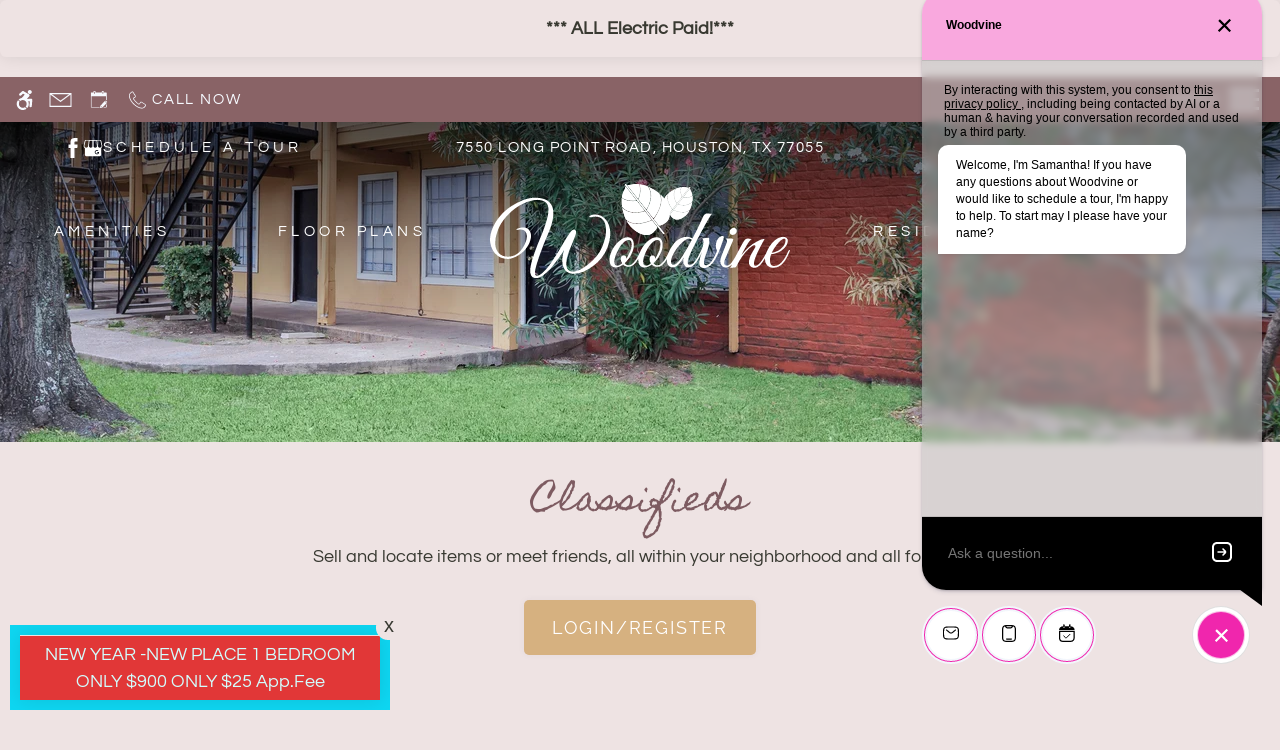

--- FILE ---
content_type: text/html; charset=utf-8
request_url: https://www.google.com/recaptcha/api2/anchor?ar=1&k=6LdBvXcdAAAAAGqKrGOgHwxObPs_ykxW6inSec0r&co=aHR0cHM6Ly93d3cud29vZHZpbmVhcHRzLmNvbTo0NDM.&hl=en&v=PoyoqOPhxBO7pBk68S4YbpHZ&size=invisible&anchor-ms=20000&execute-ms=30000&cb=n6epgj9rb1zh
body_size: 48578
content:
<!DOCTYPE HTML><html dir="ltr" lang="en"><head><meta http-equiv="Content-Type" content="text/html; charset=UTF-8">
<meta http-equiv="X-UA-Compatible" content="IE=edge">
<title>reCAPTCHA</title>
<style type="text/css">
/* cyrillic-ext */
@font-face {
  font-family: 'Roboto';
  font-style: normal;
  font-weight: 400;
  font-stretch: 100%;
  src: url(//fonts.gstatic.com/s/roboto/v48/KFO7CnqEu92Fr1ME7kSn66aGLdTylUAMa3GUBHMdazTgWw.woff2) format('woff2');
  unicode-range: U+0460-052F, U+1C80-1C8A, U+20B4, U+2DE0-2DFF, U+A640-A69F, U+FE2E-FE2F;
}
/* cyrillic */
@font-face {
  font-family: 'Roboto';
  font-style: normal;
  font-weight: 400;
  font-stretch: 100%;
  src: url(//fonts.gstatic.com/s/roboto/v48/KFO7CnqEu92Fr1ME7kSn66aGLdTylUAMa3iUBHMdazTgWw.woff2) format('woff2');
  unicode-range: U+0301, U+0400-045F, U+0490-0491, U+04B0-04B1, U+2116;
}
/* greek-ext */
@font-face {
  font-family: 'Roboto';
  font-style: normal;
  font-weight: 400;
  font-stretch: 100%;
  src: url(//fonts.gstatic.com/s/roboto/v48/KFO7CnqEu92Fr1ME7kSn66aGLdTylUAMa3CUBHMdazTgWw.woff2) format('woff2');
  unicode-range: U+1F00-1FFF;
}
/* greek */
@font-face {
  font-family: 'Roboto';
  font-style: normal;
  font-weight: 400;
  font-stretch: 100%;
  src: url(//fonts.gstatic.com/s/roboto/v48/KFO7CnqEu92Fr1ME7kSn66aGLdTylUAMa3-UBHMdazTgWw.woff2) format('woff2');
  unicode-range: U+0370-0377, U+037A-037F, U+0384-038A, U+038C, U+038E-03A1, U+03A3-03FF;
}
/* math */
@font-face {
  font-family: 'Roboto';
  font-style: normal;
  font-weight: 400;
  font-stretch: 100%;
  src: url(//fonts.gstatic.com/s/roboto/v48/KFO7CnqEu92Fr1ME7kSn66aGLdTylUAMawCUBHMdazTgWw.woff2) format('woff2');
  unicode-range: U+0302-0303, U+0305, U+0307-0308, U+0310, U+0312, U+0315, U+031A, U+0326-0327, U+032C, U+032F-0330, U+0332-0333, U+0338, U+033A, U+0346, U+034D, U+0391-03A1, U+03A3-03A9, U+03B1-03C9, U+03D1, U+03D5-03D6, U+03F0-03F1, U+03F4-03F5, U+2016-2017, U+2034-2038, U+203C, U+2040, U+2043, U+2047, U+2050, U+2057, U+205F, U+2070-2071, U+2074-208E, U+2090-209C, U+20D0-20DC, U+20E1, U+20E5-20EF, U+2100-2112, U+2114-2115, U+2117-2121, U+2123-214F, U+2190, U+2192, U+2194-21AE, U+21B0-21E5, U+21F1-21F2, U+21F4-2211, U+2213-2214, U+2216-22FF, U+2308-230B, U+2310, U+2319, U+231C-2321, U+2336-237A, U+237C, U+2395, U+239B-23B7, U+23D0, U+23DC-23E1, U+2474-2475, U+25AF, U+25B3, U+25B7, U+25BD, U+25C1, U+25CA, U+25CC, U+25FB, U+266D-266F, U+27C0-27FF, U+2900-2AFF, U+2B0E-2B11, U+2B30-2B4C, U+2BFE, U+3030, U+FF5B, U+FF5D, U+1D400-1D7FF, U+1EE00-1EEFF;
}
/* symbols */
@font-face {
  font-family: 'Roboto';
  font-style: normal;
  font-weight: 400;
  font-stretch: 100%;
  src: url(//fonts.gstatic.com/s/roboto/v48/KFO7CnqEu92Fr1ME7kSn66aGLdTylUAMaxKUBHMdazTgWw.woff2) format('woff2');
  unicode-range: U+0001-000C, U+000E-001F, U+007F-009F, U+20DD-20E0, U+20E2-20E4, U+2150-218F, U+2190, U+2192, U+2194-2199, U+21AF, U+21E6-21F0, U+21F3, U+2218-2219, U+2299, U+22C4-22C6, U+2300-243F, U+2440-244A, U+2460-24FF, U+25A0-27BF, U+2800-28FF, U+2921-2922, U+2981, U+29BF, U+29EB, U+2B00-2BFF, U+4DC0-4DFF, U+FFF9-FFFB, U+10140-1018E, U+10190-1019C, U+101A0, U+101D0-101FD, U+102E0-102FB, U+10E60-10E7E, U+1D2C0-1D2D3, U+1D2E0-1D37F, U+1F000-1F0FF, U+1F100-1F1AD, U+1F1E6-1F1FF, U+1F30D-1F30F, U+1F315, U+1F31C, U+1F31E, U+1F320-1F32C, U+1F336, U+1F378, U+1F37D, U+1F382, U+1F393-1F39F, U+1F3A7-1F3A8, U+1F3AC-1F3AF, U+1F3C2, U+1F3C4-1F3C6, U+1F3CA-1F3CE, U+1F3D4-1F3E0, U+1F3ED, U+1F3F1-1F3F3, U+1F3F5-1F3F7, U+1F408, U+1F415, U+1F41F, U+1F426, U+1F43F, U+1F441-1F442, U+1F444, U+1F446-1F449, U+1F44C-1F44E, U+1F453, U+1F46A, U+1F47D, U+1F4A3, U+1F4B0, U+1F4B3, U+1F4B9, U+1F4BB, U+1F4BF, U+1F4C8-1F4CB, U+1F4D6, U+1F4DA, U+1F4DF, U+1F4E3-1F4E6, U+1F4EA-1F4ED, U+1F4F7, U+1F4F9-1F4FB, U+1F4FD-1F4FE, U+1F503, U+1F507-1F50B, U+1F50D, U+1F512-1F513, U+1F53E-1F54A, U+1F54F-1F5FA, U+1F610, U+1F650-1F67F, U+1F687, U+1F68D, U+1F691, U+1F694, U+1F698, U+1F6AD, U+1F6B2, U+1F6B9-1F6BA, U+1F6BC, U+1F6C6-1F6CF, U+1F6D3-1F6D7, U+1F6E0-1F6EA, U+1F6F0-1F6F3, U+1F6F7-1F6FC, U+1F700-1F7FF, U+1F800-1F80B, U+1F810-1F847, U+1F850-1F859, U+1F860-1F887, U+1F890-1F8AD, U+1F8B0-1F8BB, U+1F8C0-1F8C1, U+1F900-1F90B, U+1F93B, U+1F946, U+1F984, U+1F996, U+1F9E9, U+1FA00-1FA6F, U+1FA70-1FA7C, U+1FA80-1FA89, U+1FA8F-1FAC6, U+1FACE-1FADC, U+1FADF-1FAE9, U+1FAF0-1FAF8, U+1FB00-1FBFF;
}
/* vietnamese */
@font-face {
  font-family: 'Roboto';
  font-style: normal;
  font-weight: 400;
  font-stretch: 100%;
  src: url(//fonts.gstatic.com/s/roboto/v48/KFO7CnqEu92Fr1ME7kSn66aGLdTylUAMa3OUBHMdazTgWw.woff2) format('woff2');
  unicode-range: U+0102-0103, U+0110-0111, U+0128-0129, U+0168-0169, U+01A0-01A1, U+01AF-01B0, U+0300-0301, U+0303-0304, U+0308-0309, U+0323, U+0329, U+1EA0-1EF9, U+20AB;
}
/* latin-ext */
@font-face {
  font-family: 'Roboto';
  font-style: normal;
  font-weight: 400;
  font-stretch: 100%;
  src: url(//fonts.gstatic.com/s/roboto/v48/KFO7CnqEu92Fr1ME7kSn66aGLdTylUAMa3KUBHMdazTgWw.woff2) format('woff2');
  unicode-range: U+0100-02BA, U+02BD-02C5, U+02C7-02CC, U+02CE-02D7, U+02DD-02FF, U+0304, U+0308, U+0329, U+1D00-1DBF, U+1E00-1E9F, U+1EF2-1EFF, U+2020, U+20A0-20AB, U+20AD-20C0, U+2113, U+2C60-2C7F, U+A720-A7FF;
}
/* latin */
@font-face {
  font-family: 'Roboto';
  font-style: normal;
  font-weight: 400;
  font-stretch: 100%;
  src: url(//fonts.gstatic.com/s/roboto/v48/KFO7CnqEu92Fr1ME7kSn66aGLdTylUAMa3yUBHMdazQ.woff2) format('woff2');
  unicode-range: U+0000-00FF, U+0131, U+0152-0153, U+02BB-02BC, U+02C6, U+02DA, U+02DC, U+0304, U+0308, U+0329, U+2000-206F, U+20AC, U+2122, U+2191, U+2193, U+2212, U+2215, U+FEFF, U+FFFD;
}
/* cyrillic-ext */
@font-face {
  font-family: 'Roboto';
  font-style: normal;
  font-weight: 500;
  font-stretch: 100%;
  src: url(//fonts.gstatic.com/s/roboto/v48/KFO7CnqEu92Fr1ME7kSn66aGLdTylUAMa3GUBHMdazTgWw.woff2) format('woff2');
  unicode-range: U+0460-052F, U+1C80-1C8A, U+20B4, U+2DE0-2DFF, U+A640-A69F, U+FE2E-FE2F;
}
/* cyrillic */
@font-face {
  font-family: 'Roboto';
  font-style: normal;
  font-weight: 500;
  font-stretch: 100%;
  src: url(//fonts.gstatic.com/s/roboto/v48/KFO7CnqEu92Fr1ME7kSn66aGLdTylUAMa3iUBHMdazTgWw.woff2) format('woff2');
  unicode-range: U+0301, U+0400-045F, U+0490-0491, U+04B0-04B1, U+2116;
}
/* greek-ext */
@font-face {
  font-family: 'Roboto';
  font-style: normal;
  font-weight: 500;
  font-stretch: 100%;
  src: url(//fonts.gstatic.com/s/roboto/v48/KFO7CnqEu92Fr1ME7kSn66aGLdTylUAMa3CUBHMdazTgWw.woff2) format('woff2');
  unicode-range: U+1F00-1FFF;
}
/* greek */
@font-face {
  font-family: 'Roboto';
  font-style: normal;
  font-weight: 500;
  font-stretch: 100%;
  src: url(//fonts.gstatic.com/s/roboto/v48/KFO7CnqEu92Fr1ME7kSn66aGLdTylUAMa3-UBHMdazTgWw.woff2) format('woff2');
  unicode-range: U+0370-0377, U+037A-037F, U+0384-038A, U+038C, U+038E-03A1, U+03A3-03FF;
}
/* math */
@font-face {
  font-family: 'Roboto';
  font-style: normal;
  font-weight: 500;
  font-stretch: 100%;
  src: url(//fonts.gstatic.com/s/roboto/v48/KFO7CnqEu92Fr1ME7kSn66aGLdTylUAMawCUBHMdazTgWw.woff2) format('woff2');
  unicode-range: U+0302-0303, U+0305, U+0307-0308, U+0310, U+0312, U+0315, U+031A, U+0326-0327, U+032C, U+032F-0330, U+0332-0333, U+0338, U+033A, U+0346, U+034D, U+0391-03A1, U+03A3-03A9, U+03B1-03C9, U+03D1, U+03D5-03D6, U+03F0-03F1, U+03F4-03F5, U+2016-2017, U+2034-2038, U+203C, U+2040, U+2043, U+2047, U+2050, U+2057, U+205F, U+2070-2071, U+2074-208E, U+2090-209C, U+20D0-20DC, U+20E1, U+20E5-20EF, U+2100-2112, U+2114-2115, U+2117-2121, U+2123-214F, U+2190, U+2192, U+2194-21AE, U+21B0-21E5, U+21F1-21F2, U+21F4-2211, U+2213-2214, U+2216-22FF, U+2308-230B, U+2310, U+2319, U+231C-2321, U+2336-237A, U+237C, U+2395, U+239B-23B7, U+23D0, U+23DC-23E1, U+2474-2475, U+25AF, U+25B3, U+25B7, U+25BD, U+25C1, U+25CA, U+25CC, U+25FB, U+266D-266F, U+27C0-27FF, U+2900-2AFF, U+2B0E-2B11, U+2B30-2B4C, U+2BFE, U+3030, U+FF5B, U+FF5D, U+1D400-1D7FF, U+1EE00-1EEFF;
}
/* symbols */
@font-face {
  font-family: 'Roboto';
  font-style: normal;
  font-weight: 500;
  font-stretch: 100%;
  src: url(//fonts.gstatic.com/s/roboto/v48/KFO7CnqEu92Fr1ME7kSn66aGLdTylUAMaxKUBHMdazTgWw.woff2) format('woff2');
  unicode-range: U+0001-000C, U+000E-001F, U+007F-009F, U+20DD-20E0, U+20E2-20E4, U+2150-218F, U+2190, U+2192, U+2194-2199, U+21AF, U+21E6-21F0, U+21F3, U+2218-2219, U+2299, U+22C4-22C6, U+2300-243F, U+2440-244A, U+2460-24FF, U+25A0-27BF, U+2800-28FF, U+2921-2922, U+2981, U+29BF, U+29EB, U+2B00-2BFF, U+4DC0-4DFF, U+FFF9-FFFB, U+10140-1018E, U+10190-1019C, U+101A0, U+101D0-101FD, U+102E0-102FB, U+10E60-10E7E, U+1D2C0-1D2D3, U+1D2E0-1D37F, U+1F000-1F0FF, U+1F100-1F1AD, U+1F1E6-1F1FF, U+1F30D-1F30F, U+1F315, U+1F31C, U+1F31E, U+1F320-1F32C, U+1F336, U+1F378, U+1F37D, U+1F382, U+1F393-1F39F, U+1F3A7-1F3A8, U+1F3AC-1F3AF, U+1F3C2, U+1F3C4-1F3C6, U+1F3CA-1F3CE, U+1F3D4-1F3E0, U+1F3ED, U+1F3F1-1F3F3, U+1F3F5-1F3F7, U+1F408, U+1F415, U+1F41F, U+1F426, U+1F43F, U+1F441-1F442, U+1F444, U+1F446-1F449, U+1F44C-1F44E, U+1F453, U+1F46A, U+1F47D, U+1F4A3, U+1F4B0, U+1F4B3, U+1F4B9, U+1F4BB, U+1F4BF, U+1F4C8-1F4CB, U+1F4D6, U+1F4DA, U+1F4DF, U+1F4E3-1F4E6, U+1F4EA-1F4ED, U+1F4F7, U+1F4F9-1F4FB, U+1F4FD-1F4FE, U+1F503, U+1F507-1F50B, U+1F50D, U+1F512-1F513, U+1F53E-1F54A, U+1F54F-1F5FA, U+1F610, U+1F650-1F67F, U+1F687, U+1F68D, U+1F691, U+1F694, U+1F698, U+1F6AD, U+1F6B2, U+1F6B9-1F6BA, U+1F6BC, U+1F6C6-1F6CF, U+1F6D3-1F6D7, U+1F6E0-1F6EA, U+1F6F0-1F6F3, U+1F6F7-1F6FC, U+1F700-1F7FF, U+1F800-1F80B, U+1F810-1F847, U+1F850-1F859, U+1F860-1F887, U+1F890-1F8AD, U+1F8B0-1F8BB, U+1F8C0-1F8C1, U+1F900-1F90B, U+1F93B, U+1F946, U+1F984, U+1F996, U+1F9E9, U+1FA00-1FA6F, U+1FA70-1FA7C, U+1FA80-1FA89, U+1FA8F-1FAC6, U+1FACE-1FADC, U+1FADF-1FAE9, U+1FAF0-1FAF8, U+1FB00-1FBFF;
}
/* vietnamese */
@font-face {
  font-family: 'Roboto';
  font-style: normal;
  font-weight: 500;
  font-stretch: 100%;
  src: url(//fonts.gstatic.com/s/roboto/v48/KFO7CnqEu92Fr1ME7kSn66aGLdTylUAMa3OUBHMdazTgWw.woff2) format('woff2');
  unicode-range: U+0102-0103, U+0110-0111, U+0128-0129, U+0168-0169, U+01A0-01A1, U+01AF-01B0, U+0300-0301, U+0303-0304, U+0308-0309, U+0323, U+0329, U+1EA0-1EF9, U+20AB;
}
/* latin-ext */
@font-face {
  font-family: 'Roboto';
  font-style: normal;
  font-weight: 500;
  font-stretch: 100%;
  src: url(//fonts.gstatic.com/s/roboto/v48/KFO7CnqEu92Fr1ME7kSn66aGLdTylUAMa3KUBHMdazTgWw.woff2) format('woff2');
  unicode-range: U+0100-02BA, U+02BD-02C5, U+02C7-02CC, U+02CE-02D7, U+02DD-02FF, U+0304, U+0308, U+0329, U+1D00-1DBF, U+1E00-1E9F, U+1EF2-1EFF, U+2020, U+20A0-20AB, U+20AD-20C0, U+2113, U+2C60-2C7F, U+A720-A7FF;
}
/* latin */
@font-face {
  font-family: 'Roboto';
  font-style: normal;
  font-weight: 500;
  font-stretch: 100%;
  src: url(//fonts.gstatic.com/s/roboto/v48/KFO7CnqEu92Fr1ME7kSn66aGLdTylUAMa3yUBHMdazQ.woff2) format('woff2');
  unicode-range: U+0000-00FF, U+0131, U+0152-0153, U+02BB-02BC, U+02C6, U+02DA, U+02DC, U+0304, U+0308, U+0329, U+2000-206F, U+20AC, U+2122, U+2191, U+2193, U+2212, U+2215, U+FEFF, U+FFFD;
}
/* cyrillic-ext */
@font-face {
  font-family: 'Roboto';
  font-style: normal;
  font-weight: 900;
  font-stretch: 100%;
  src: url(//fonts.gstatic.com/s/roboto/v48/KFO7CnqEu92Fr1ME7kSn66aGLdTylUAMa3GUBHMdazTgWw.woff2) format('woff2');
  unicode-range: U+0460-052F, U+1C80-1C8A, U+20B4, U+2DE0-2DFF, U+A640-A69F, U+FE2E-FE2F;
}
/* cyrillic */
@font-face {
  font-family: 'Roboto';
  font-style: normal;
  font-weight: 900;
  font-stretch: 100%;
  src: url(//fonts.gstatic.com/s/roboto/v48/KFO7CnqEu92Fr1ME7kSn66aGLdTylUAMa3iUBHMdazTgWw.woff2) format('woff2');
  unicode-range: U+0301, U+0400-045F, U+0490-0491, U+04B0-04B1, U+2116;
}
/* greek-ext */
@font-face {
  font-family: 'Roboto';
  font-style: normal;
  font-weight: 900;
  font-stretch: 100%;
  src: url(//fonts.gstatic.com/s/roboto/v48/KFO7CnqEu92Fr1ME7kSn66aGLdTylUAMa3CUBHMdazTgWw.woff2) format('woff2');
  unicode-range: U+1F00-1FFF;
}
/* greek */
@font-face {
  font-family: 'Roboto';
  font-style: normal;
  font-weight: 900;
  font-stretch: 100%;
  src: url(//fonts.gstatic.com/s/roboto/v48/KFO7CnqEu92Fr1ME7kSn66aGLdTylUAMa3-UBHMdazTgWw.woff2) format('woff2');
  unicode-range: U+0370-0377, U+037A-037F, U+0384-038A, U+038C, U+038E-03A1, U+03A3-03FF;
}
/* math */
@font-face {
  font-family: 'Roboto';
  font-style: normal;
  font-weight: 900;
  font-stretch: 100%;
  src: url(//fonts.gstatic.com/s/roboto/v48/KFO7CnqEu92Fr1ME7kSn66aGLdTylUAMawCUBHMdazTgWw.woff2) format('woff2');
  unicode-range: U+0302-0303, U+0305, U+0307-0308, U+0310, U+0312, U+0315, U+031A, U+0326-0327, U+032C, U+032F-0330, U+0332-0333, U+0338, U+033A, U+0346, U+034D, U+0391-03A1, U+03A3-03A9, U+03B1-03C9, U+03D1, U+03D5-03D6, U+03F0-03F1, U+03F4-03F5, U+2016-2017, U+2034-2038, U+203C, U+2040, U+2043, U+2047, U+2050, U+2057, U+205F, U+2070-2071, U+2074-208E, U+2090-209C, U+20D0-20DC, U+20E1, U+20E5-20EF, U+2100-2112, U+2114-2115, U+2117-2121, U+2123-214F, U+2190, U+2192, U+2194-21AE, U+21B0-21E5, U+21F1-21F2, U+21F4-2211, U+2213-2214, U+2216-22FF, U+2308-230B, U+2310, U+2319, U+231C-2321, U+2336-237A, U+237C, U+2395, U+239B-23B7, U+23D0, U+23DC-23E1, U+2474-2475, U+25AF, U+25B3, U+25B7, U+25BD, U+25C1, U+25CA, U+25CC, U+25FB, U+266D-266F, U+27C0-27FF, U+2900-2AFF, U+2B0E-2B11, U+2B30-2B4C, U+2BFE, U+3030, U+FF5B, U+FF5D, U+1D400-1D7FF, U+1EE00-1EEFF;
}
/* symbols */
@font-face {
  font-family: 'Roboto';
  font-style: normal;
  font-weight: 900;
  font-stretch: 100%;
  src: url(//fonts.gstatic.com/s/roboto/v48/KFO7CnqEu92Fr1ME7kSn66aGLdTylUAMaxKUBHMdazTgWw.woff2) format('woff2');
  unicode-range: U+0001-000C, U+000E-001F, U+007F-009F, U+20DD-20E0, U+20E2-20E4, U+2150-218F, U+2190, U+2192, U+2194-2199, U+21AF, U+21E6-21F0, U+21F3, U+2218-2219, U+2299, U+22C4-22C6, U+2300-243F, U+2440-244A, U+2460-24FF, U+25A0-27BF, U+2800-28FF, U+2921-2922, U+2981, U+29BF, U+29EB, U+2B00-2BFF, U+4DC0-4DFF, U+FFF9-FFFB, U+10140-1018E, U+10190-1019C, U+101A0, U+101D0-101FD, U+102E0-102FB, U+10E60-10E7E, U+1D2C0-1D2D3, U+1D2E0-1D37F, U+1F000-1F0FF, U+1F100-1F1AD, U+1F1E6-1F1FF, U+1F30D-1F30F, U+1F315, U+1F31C, U+1F31E, U+1F320-1F32C, U+1F336, U+1F378, U+1F37D, U+1F382, U+1F393-1F39F, U+1F3A7-1F3A8, U+1F3AC-1F3AF, U+1F3C2, U+1F3C4-1F3C6, U+1F3CA-1F3CE, U+1F3D4-1F3E0, U+1F3ED, U+1F3F1-1F3F3, U+1F3F5-1F3F7, U+1F408, U+1F415, U+1F41F, U+1F426, U+1F43F, U+1F441-1F442, U+1F444, U+1F446-1F449, U+1F44C-1F44E, U+1F453, U+1F46A, U+1F47D, U+1F4A3, U+1F4B0, U+1F4B3, U+1F4B9, U+1F4BB, U+1F4BF, U+1F4C8-1F4CB, U+1F4D6, U+1F4DA, U+1F4DF, U+1F4E3-1F4E6, U+1F4EA-1F4ED, U+1F4F7, U+1F4F9-1F4FB, U+1F4FD-1F4FE, U+1F503, U+1F507-1F50B, U+1F50D, U+1F512-1F513, U+1F53E-1F54A, U+1F54F-1F5FA, U+1F610, U+1F650-1F67F, U+1F687, U+1F68D, U+1F691, U+1F694, U+1F698, U+1F6AD, U+1F6B2, U+1F6B9-1F6BA, U+1F6BC, U+1F6C6-1F6CF, U+1F6D3-1F6D7, U+1F6E0-1F6EA, U+1F6F0-1F6F3, U+1F6F7-1F6FC, U+1F700-1F7FF, U+1F800-1F80B, U+1F810-1F847, U+1F850-1F859, U+1F860-1F887, U+1F890-1F8AD, U+1F8B0-1F8BB, U+1F8C0-1F8C1, U+1F900-1F90B, U+1F93B, U+1F946, U+1F984, U+1F996, U+1F9E9, U+1FA00-1FA6F, U+1FA70-1FA7C, U+1FA80-1FA89, U+1FA8F-1FAC6, U+1FACE-1FADC, U+1FADF-1FAE9, U+1FAF0-1FAF8, U+1FB00-1FBFF;
}
/* vietnamese */
@font-face {
  font-family: 'Roboto';
  font-style: normal;
  font-weight: 900;
  font-stretch: 100%;
  src: url(//fonts.gstatic.com/s/roboto/v48/KFO7CnqEu92Fr1ME7kSn66aGLdTylUAMa3OUBHMdazTgWw.woff2) format('woff2');
  unicode-range: U+0102-0103, U+0110-0111, U+0128-0129, U+0168-0169, U+01A0-01A1, U+01AF-01B0, U+0300-0301, U+0303-0304, U+0308-0309, U+0323, U+0329, U+1EA0-1EF9, U+20AB;
}
/* latin-ext */
@font-face {
  font-family: 'Roboto';
  font-style: normal;
  font-weight: 900;
  font-stretch: 100%;
  src: url(//fonts.gstatic.com/s/roboto/v48/KFO7CnqEu92Fr1ME7kSn66aGLdTylUAMa3KUBHMdazTgWw.woff2) format('woff2');
  unicode-range: U+0100-02BA, U+02BD-02C5, U+02C7-02CC, U+02CE-02D7, U+02DD-02FF, U+0304, U+0308, U+0329, U+1D00-1DBF, U+1E00-1E9F, U+1EF2-1EFF, U+2020, U+20A0-20AB, U+20AD-20C0, U+2113, U+2C60-2C7F, U+A720-A7FF;
}
/* latin */
@font-face {
  font-family: 'Roboto';
  font-style: normal;
  font-weight: 900;
  font-stretch: 100%;
  src: url(//fonts.gstatic.com/s/roboto/v48/KFO7CnqEu92Fr1ME7kSn66aGLdTylUAMa3yUBHMdazQ.woff2) format('woff2');
  unicode-range: U+0000-00FF, U+0131, U+0152-0153, U+02BB-02BC, U+02C6, U+02DA, U+02DC, U+0304, U+0308, U+0329, U+2000-206F, U+20AC, U+2122, U+2191, U+2193, U+2212, U+2215, U+FEFF, U+FFFD;
}

</style>
<link rel="stylesheet" type="text/css" href="https://www.gstatic.com/recaptcha/releases/PoyoqOPhxBO7pBk68S4YbpHZ/styles__ltr.css">
<script nonce="tOmrWmThaCdYrMYWI3m0Jw" type="text/javascript">window['__recaptcha_api'] = 'https://www.google.com/recaptcha/api2/';</script>
<script type="text/javascript" src="https://www.gstatic.com/recaptcha/releases/PoyoqOPhxBO7pBk68S4YbpHZ/recaptcha__en.js" nonce="tOmrWmThaCdYrMYWI3m0Jw">
      
    </script></head>
<body><div id="rc-anchor-alert" class="rc-anchor-alert"></div>
<input type="hidden" id="recaptcha-token" value="[base64]">
<script type="text/javascript" nonce="tOmrWmThaCdYrMYWI3m0Jw">
      recaptcha.anchor.Main.init("[\x22ainput\x22,[\x22bgdata\x22,\x22\x22,\[base64]/[base64]/[base64]/[base64]/[base64]/UltsKytdPUU6KEU8MjA0OD9SW2wrK109RT4+NnwxOTI6KChFJjY0NTEyKT09NTUyOTYmJk0rMTxjLmxlbmd0aCYmKGMuY2hhckNvZGVBdChNKzEpJjY0NTEyKT09NTYzMjA/[base64]/[base64]/[base64]/[base64]/[base64]/[base64]/[base64]\x22,\[base64]\\u003d\x22,\x22KhAYw43Cm0/DusKzw4fCu8KhVgMzw65Nw4dJZnI4w5fDnjjCoMKTLF7CuCPCk0vCuMKnA1kfL2gTwq/CpcOrOsKBwqXCjsKMC8K7Y8OKfCbCr8ODGXHCo8OACgdxw70nXjA4wo9xwpAKHcOhwokew7HClMOKwpIBAFPCpF5XCX7Dm0vDusKHw7bDp8OSIMOowo7DtVhzw6ZTS8K5w4lud13CqMKDVsKbwp0/wo1jYWw3AMOSw5nDjsOWQsKnKsOaw6jCqBQOw4bCosK0C8KTNxjDk0cSwrjDgsKDwrTDm8Ksw7F8AsObw7gFMMKNPUASwqzDrzUgSFg+NjDDvFTDshR6YDfCisOAw6dmSsKfOBB6w490UsOTwoVmw5XCoy0GdcOXwrNnXMKewrQbS1p5w5gawr8wwqjDm8KXw5/Di39Pw5ofw4TDpDkrQ8OrwqhvUsKXPFbCtjvDhFoYXMKBXXLCvTZ0E8KMDsKdw43CjCDDuHMiwr8Uwplpw610w5HDvMOrw7/[base64]/Dq2/DiMOkS8OMwrLCs8O3wrtoMDbDq8OCAMORwrXCo8K/BcKbVSZfXFDDv8ONO8OvCnIsw6xzw7nDgSo6w7rDssKuwr0Ow74wWnI3HgxtwpRxwpnCnEErTcKPw6TCvSIrCBrDjgx7EMKAScOXbzXDtcOYwoAcIMKLPiFXw5Ujw5/DlcOUFTfDpXPDncKDI2YQw7DCqsK7w4vCn8OawqvCr3EHwrHCmxXCk8OjBHZ7aTkEwqnCrcO0w4bCuMK2w5E7UipjWUgiwoPCm3fDgkrCqMOdw5XDhsKlf2bDgmXCuMOaw5rDhcK2wo86HR3CogobFgTCr8O7I1/[base64]/[base64]/w7peIMKNKArDhcOeB8K3Qjp5UAoQM8KxIiPCv8Odw4UHNVoWwpDCvn5awp/Dl8O1eAILWSpmw7tawoDCr8Ovw6LCpjXDkcOjJsOowqXCpS3DnGzDiB17SsOeeBfDrcOvQsOEwo57wpTCpSHCncO6woFow5FKwpjCrVpxcMK6OV0dwrN0w4g7wqDDqTgcW8Krw5RTwp/DssORw6DCugAPNHPDqcK6wqIYw4PCjTRfc8OWOsKvw6NFw74qaSDDtsOkwqDDujRNw5rDmHsBw53Du3t3wo3Dr397wqc+DDzCu27DlMKfwoTCmMK/wo1vw6/[base64]/DisKQwpJow5Bgw7dHwrPDocKKOzg8w6pqw6zCr33CmcOGHsO5UcOyw7/DjcOZa04Ew5AIelV+IMKVw7rDpDvDi8K0w7ACE8K3VD99w4XDkGbDiAnDtUzCrcO3wrB/dcOPwoLCjMKcZsKgwoVrw4XCnGDDnMOmXcKLwrkBwrN/f0Y7wrfCj8O1bkBtwqlNw7PCi0JBw4wiHhcgw5ALw7/Dt8OwEm4RYSTDmcOJwplvdMKRwqbDlsOcIcKQVsOlIcKwERTCicKZwoXDscOVBSwTVWnCml52wq3CkyjCi8OVG8OiK8OTfGlaAMK4wofDt8OTw4R8FcOyZcK3dcODLsK7wo9swokiw4jCpW4mwpPDiFNTwr3ChCBDw5HDoFZ/akt6TMKmw584OMKyC8OCRMOyGcO2Yn8JwqFAMj/DqMOLwpfDo1nCmVw0w7x3DsOVC8K8wpHDnFBuZsOUw63CkjFAw47CocOQwpRWwpPClcKjAB/[base64]/CiMO6OyjCjXbDtyobwpwiwqrCoMOYSk/DmB3DpsOwDXDCqsKOwoFBCcK8w48xwplYKD47CMONO3vDocOmw7J8w7/CnsKkw6okEwDDkmPCvExzw7kJwqUQLSE2w55eWTPDnhRQw7/DpcKWTjQMwpZow6sMwoHDrjDDnyPCl8OowqnDn8KACSNDZcKdwpzDqQvDgw42KcKDHcOCw5skCsOhwr3DisKew6XDuMO3IFB8dTzCkgfCuMO9wovCsCEqw63CpcOGXVXCg8KaWsOrIMOMwqbDlHDCgCRgT2nCqGgBwrTCny1BXsKuD8O5cVLDlUzCq25Jb8OpT8K/[base64]/w7TDqAzCucOOw5xaKhgCwrc5N8KAesOxwqkiwp45P8KJw73Cv8OuO8KwwrlkOwzDrCRhA8ODcj7CuH8jwr/CiGUQw6BlJsKNQh7DuizCrsKbP37Cpk97w6JyScOlAcK3NAktcnLDpDPCgsKVZ0LCqHvDhF1dKsKKw5Mqw43CisKzSS1/GmsQF8K+w7XDkcOVwpbDgExnw6NBdmrCiMOiHGTDm8ONwq8UCMOQwrXClhMacMO2RV3DmgDCo8K0bDdCw7loeEHDlyxXw5nCjRXDnnBDwoQsw7DDqnVQOcO4RMOqwo0XwoZLwoYYwoDDhMK9wo3CrT/Du8ORZhHDr8OiPcK5ZGPDoA0zwrc6O8KMw47CpMOyw5dHwqRRw5Q1RC3DjkjCtQ0rw6XDnMOTZ8OMClgWwrYBwr7CpMKYwovChsK6w4zCnsKrw4VWwpMkDAkUwrkgQ8KQw5LDjyJMHDFdWcOqwrXCnsOdFQfDmE/DtEhCGsKJw6HDsMKAwpDCrWMXwprDrMOoK8O/wqE3PBTCvMOEZgk/w5HDrRfDoxJvwoRDJWRNRkXDlmHDgcKAORPDjcK9w4JWUsOBwqHDgsKgw7nCisKkwpPCqWTCghvDm8OCdhvChcKaVUzDrMO5w73Cj2fDu8KnJg/CjMKTb8KiwoLCryHDqA4Ew4UHFD3Cr8KaNsO9RsOPXsOsVsKmwoEvBl/[base64]/DrcKdw54nHUt5WsKBUA3CksOmQkHDv8K+FsKlXUrDuxc2QcKZw5bCpi7DlcOCYks+w5wswqcQw6FxKR8/[base64]/[base64]/CqsK4w6RHXEYGLUUEehnCo8OAYkViw7zCnQbDg0MZwooNwrsWwqHDhsOcwpw3w7vCocK1woPDmjDDrGDDjz5Fwrl4Om3CocOswpLCrMKHwprDmMOUW8KYXMO/w6DClEDCscKxwpNJwqXChCZcw5PDo8KcAjkZwqrCnAfDnTrCssOewo/CoVgVwoFMwpbCosOUYcK6b8OTZlwUPHIRQ8OHwrA0w4JYV0o5E8OTC1pTfhvDiGRfbcO3czAFBcKqci/CnnfCpHgQw6Baw7/Cr8ONw7Zrwr/DgHk6Ax02wrPCt8Ktw7fCunDCknzDv8OfwrABw4bCsgFVworCiS3Dl8O9w7jDvUwAwpoAwq0mwrnCgUfDik/Cin7DmsKiAy7DgsKHwq3DsHcpwr9qD8KOwpBNA8K0WcO1w4XCusOwbwnDg8KEw5dqw41jw5TCoAdpWSTDm8Oyw6nCnjxLVcOGwqbDjsOHajDCo8Oxw70OD8O5w7MBacKVw7kHZcKRUwHDpcKrKMO7NmbDvXo7wr5wYiTCucK6wrfCk8OuwpzCtcK2ZnYSw5/[base64]/Dn2jDqMKqwoPDhg1aw5fChsKpHsKBNsOEdERxUsKDbj1XBgzCvC9Rw45bZSVzEcKSw6/DsGjCoXjDrMO5GsOmfMOswrPCvsK2wqbCvgQOw7QKw5IqVCUjwrvDqcK+PkkvX8OIwolCQ8KHwqjCriLDssOyCsKBVMOgSMKZdcKXw5kNwpJow45Aw7Asw6w3ZzjCnlTDlikYw6grw4hbJD3CqcO2wq/CsMO6SDfDp1zCksOmwpDCjnVNw7jDtsKSDcK/fsOiwpnDrXZswonCoQrDt8OXwqzCksK7AcKNPQN2w7vClGJ2wpUWwrcWMmxDa27Dj8O0wqF+STNww6LCphbDjyHDjBUdL0pZbA0gwolmw6vDrMOQwqXCs8OsesOTw7Uwwosmwo8/woPDgsOdwpLDlsKzEsKSOSkRQmpyd8O7w4Bfw5EHwqEDwrTCrRIhUlx7T8KrWsKycnjCmsOYckZWwozCo8OnwqnCmEjCn2zDmcOnwpHCvsOGw68Tw4vDucOow7jCiDtpLcKOwoDDicKEw4ECasOVwpnChsOdwp0jF8OrMSLCtlozwqHCu8OEOUXDvQZ1w6F/JnpCcDvClcOUWh5Xw7JywrsEVzAXQmAtwoLDgMKcwqZtwqIhKHYJUMO/[base64]/CpCrCoV0Hw73DjMKowqBhw5AUwrPChcKSwrjDrnrCgMKQwobDiG1CwrF7w5U0w53CsMKrG8Kaw50IBcOLXcKWDhDCjsK4w7cOwr3CrRXCmzkWZE/[base64]/DqsKKVMOyfsOnG29xwoBiQQZpQl0Fwp9vw5LDt8KhOMKEwpDCk0fCpsKBd8Ogw79yw6c7w6IQLmp+biTDhBdnIcKsw6pDNQLDqMObIWRswqsiR8OQTMKwSjYfw6kZDsOGw5fCgsKmeUzCi8KaES87w6UhdRtyZMO8woTCpkJcCMOyw73Dr8OHwp/DgVbCrsK+w5XCl8OLbcOLw4bDqMOhMcOdwpfDr8OWwoM5V8Ofw68Ow4DDnm92wrgqwphPw5EfbjPCnwUJw4koZsOseMOhWsKbwrR3E8KCWMKWw4fCjsO0dMKJw7DCkTIfaynChFzDqTbChMKTwrRuwpkFw4J8H8KWwoR0w7R1T1LClcO2wpHCj8OAwr/CiMOOwonDhzfCmcKJw5gPwrE0w7rCi1XCqQrDlgQAQMOQw7FCw7fDuhjDpWzCtRkRDB/DmFjDjic6wowsc3jCmsONwq7DisOHwrNIEsOANsK3KcO3Z8Ogwrsew5ZuF8OFw6VYwonDjlNPOMOTfMK7KsKBBhHCssKQHxvDscKLwrzCrFbCik8oDMOqwprDhjpHbF96wpjClcKPw5wMw6FBwpbChjNrw5rDq8O4woA0Nk/[base64]/[base64]/DlMK4wrPDkjQiwpA2Cl7DvCk4w4TDozbDoB1lw77DuQbDq1zDmcOgw5IvGcKGBcK2w5XDoMOPdGcFw7zDtsORJhkwWMOdLz3Djz0sw5PDgFQYS8OCwqRPMD/[base64]/AcK0XMOBNQzCrsKvwrnDv2leAsOnTcK5w4HDmmLDqcOUwrvCtcKzbMKJw7HCvsOow4/DsisJA8KjYsOVASA+G8OnXgrDiiPDh8KiQMKXSMKRwpzCi8OlDCfCiMKYwprCpmIZw6/ChRMBdMOyHDgewpLDoCnDsMKtw6bChMOAw4MOE8OvwpPCi8KTE8OswoE5wp7DiMKJwpvCmsKpCwMawr92a3fDoVjDr0/CszrDjEvDtMOZYx0Fw6PCiU/[base64]/DnsO9wrDDrcOUekgZaMKcw5x2FgZlw6kZCcOIUMKQw6IpY8KtDEIhVsKoZ8OIw7nCtcKAw7B1Z8ONBB/Ci8KmAEPCsMOjwq3CsETDv8OnJ2AEMcKxw6PCtCg2w43DscOzfMOtwoFFOMOwFk3ChcKqw6bCvivChwluwp0gSWp6wr/CjTRiw6dqw7PCr8Khw7PDgsOKEEplwrdEwpZlM8KpTXTCgRLCqAVHw7HCpcKxMsKoflRIwqxKwoPClCYIOVsbeg9LwrXDnMKrN8Ovw7PCo8KgMlg8FzwaDn3DixzCn8Omdm7CksK9GMKyFMOgw6gGw6Y2wp3CvVlPCcOrwowvfcOww5DCh8OSOsOjfUvCssKFDy/DgMORHcObw5fDtGrCu8Onw73Dkm/Csw/Cq1XDhisHwosQwpwcbcO9wqQdaQsuwrvDkXHDtsOtZcOtBXbDksO8wqvCmm1bwqwFUMObw4gdw5FzFcKsesOYwptaLnUdK8Oew4AZd8K3w7LCn8O2DcKVIMOIwq7Clm8lPhAow7R/[base64]/CssOkUcOzLsOhwp7ClcKuw4XClRTDlncPVMO5e8KgGMOVF8ODQ8Knw6w8wqBxwrjDnsOgbzNcIcO5w5XCvHbDulp/IMKIHTohL03CnHkZHRjDnArDksOdwojCtFx/wq7CtmkQBnN/[base64]/CmV/DtAnCnMOXBRXDm2FrwoNQLcK6wpAtwq5kJ8KWbMOWCyVEFSs+w5MHw6HDmATCnnAZw6vCusOubAEaTcOxwqbCk3kBw4pdUMOMw5DCv8KrwojDrEHCkWQYJWkmBMKhOMK/PcOsKMOWw7JRw5ddw4AEUcOAw4l3AMO6cCl4DMO9wpgWw5LCmwESTSFEw6FUwrTCthYEwpnDmcO0fi9YL8KuGAXCqAzDssKUCcOZcFPDomXDmcKfAcKPw7wUwozCjMOQIW/[base64]/DgGnDjsKYDULChsOXw6vDrcKOw4RYDkVEw7RsCcKkwrk7w4ELL8K9Dj7DpsKfw5bDnMOnwrLDji94w5p6GsK1w5jDiRDDgcKtPsOPw4d/w6Mgw6ZewoxZTmPDj24nw5YvPsKQw5gjOsOvWMKdKRBLw5jDvSzCtnvCunzCiknCsmrDnn4udybCgArDg29GCsOUw5kLwq5dw58gwodow6V/bMOgcmHDoXRnVMKsw7MLIBIbwq0EEMKKw5c2w7zCn8Olw7heDcOkwok4OcK7wr3DlsK+w6DChA5LwqfCuS8RBMKBMcO1bcKhw61gwqE8w6FVTF3Cv8OKHlvCtcKEFkxgwp/[base64]/CgsKsAEAzwrLCsR9xF8KKwp/Csy8KOwLDrsKqwoYpw63DhHtqHcKUwoXCpj/DontPwpjDvsOYw57CuMK1w7puYcOKTm0Ve8OpYH5tNjZTw4XCsiVJw6pnwphMw5PCmgcUwqvCjh5rwoNhwqlXYA7DtcK/wqtCw7NqBTxhwrNsw73Cj8OgMUBnVTDDqXnDlMKUwrjDh3oHw744woTCsD/DpMONwo/[base64]/[base64]/[base64]/CjsODw7tXWDzCgUEbwr1Lw7Iuw6gAw4Y9w43Cu8O4w7InVcKqRAvDrMK2woxuwqrChFDDkcOkw6UGPW1Qw6fDnMK7w7ttJDMUw53DkHrClsOfX8Kow53ChXZ7wohmw74zwoPCmMOtw6ZQS0vDki7DgDDCnsOKcsKywoZUw4nDuMOIYCvClmTDh0/[base64]/VMKWw6zDlsK0woXDkcOtw6/DlQrCvlNgw7zCt0puV8OFw6MkwqzDuCTDpcKyH8OKwoPDsMOUGsKZwqA3HxHDh8O8NVBvEWM4GVZTbwbDsMOGBihYw7JpwosnBi9dw4PDtMO8Y2lcMcKFF38eWQEaIMOSaMOlVcOUPsKZw6Ygwo51w6gVwq0Ww6N/bRIuA3JUwr4yUjHDrcK3w4Fxwp/Cg17Dpj/DucOow6DCjCrCsMOWfcKBwrQzwqnDhyM+CRISO8KiEQczCsO8IMKCYBjDgQvCnMOyMjwRw5Qqw7UCwqPDjcOMfEI5fcK6w6XCpzzDmQ3Ct8KFw4HCuQ53Dhh2wrF8wq3Cgk7DmGDCrAtEwo7ClEnDtgrCogrDq8K+w4Ykw6Z9HmvDgsKJwooyw4AaPcOtw4/DnMOqwovCmil7wpjCkMO/M8OcwrTDtMOjw5ZCwpTCs8Opw6MAwonCrMO5w6FQw57CtFQ/woHCuMK2wrtQw7ILw5kGDMKtWTfDiDTDj8Kywpw+w5bDgcKqZX3CqcOhwr/Clgk8LcOaw5Rpw6nDssKmb8KqQz/CnHLCvQDDlmkmGsKQSATCs8KHwrRDwqozVcKEwoTChTXDn8OvNmXCh3kkVcK+fcKYZFPCgh/CkF/DhkYwSsKXwqLDnTdAC2oJVAFmV2t3w4JMIQLDkXDDlsK6w7nCnnhDXlDDvER+AnLDiMOHw7RjF8K8E1lJwplRbytPw4HDrcKawr/[base64]/[base64]/CvRAuw6/DkMKQw6zCqnbDsmHCnMKAw4kgw5/DrFppJMOLwq4iw4TCuyvDkwbDpsOow7HCizvCmMO8w5nDhU3DjsOtwrnCvcOXwrbDtQwcQsO6w6oDw7fClMOuVC/ChsODSnLDklDDhTgOwrjDqALDkEnDt8KcOh/ClMK/w7E6ZcKePRMyeyDDtExywohODl3DoV/DpMOkw40Cwphmw5V9G8OBwp47LsKBwpp8cR47w77DlcKjCsONbyUXwr9zW8K/wrd2GTQ/[base64]/DkcKnYMObAwbDoQsqw4kQwqcgDMOfNcKKw5jCksOMw4ZjHiVRTVDDlzrDnCTDrcOBw5ApUcO9wqPDsncGP1DDlnvDrMKSw5XDuTQ/w4vClsOJP8OfDU4nw6nCq0YBwqZORcODworDsUvCjMK4wqZrFMO0w47CnjXDpy3Dt8KeLCxgwp0KLV9GSMK7wqgpH37DhMOPwoYYw6/DmsKiLSwDwrI/[base64]/[base64]/DuTYPUjZNZsKhRsKSaMKqYXBQbsOFw73DqsOfw4AdSMKKZcK9woPDqcOUFMKAw53Dsy8mGMKQYUIOcMKRwpJ6RHrDk8KAwoBoEnZPwosTXMOfwq8ffcOwwq3Cr1kKbQQWwpcmw443E1UZYMOyRsKHDBbDjcOuwp/CjUcIBsKjUQEcwovDp8OsKsKPSMOZwpxSwrTDqRQawrVkamvDgzwYw4kpRFTCrMO+cABhaEDDqcOFcDjCpT/DjzZCcDRKwonDvWvDr1ZzwpTChS82w4tfwrUUVMKzw7k4FhHDvMKpwr8jMj5vGsOPw4HDjH8FEjPDuRDCiMOkw7xtw5jDhGjDjcOVCcKUwpnCmMOewqJ4w7l8w5XDusOowptSwqVKwqDChcOCHsOaOsKrCFVOMsOjw7fDqsKMCsK4worChAfDqsKEVw/[base64]/CrcOKLcK4wq3Du8Kjw4XCi13DtcK2wrhjN27DkMOFwrPDujdfw75iCzjDhg1Ca8O2w4zDokF+w5prY3/DqsK5b0RAcHYow5bCo8OJeWXDpyNfwpQjw7XCv8Oob8KpLMK0w49Vw4NOGsKlwpLCk8Kjby7Ch0jDpzUqwq7DnxxtFsKeWCp8BWB2wprCg8KLL09CegzDt8KtwrBlwonCm8OvRcKPTcKLw4TCk1wZD17DiwA0wqY7w5TDm8K1QA5Aw6/ChU1NwrvCn8OgScK2Q8K7QFlAw57Dg2nDj0XChiJpHcKFwrNlXyhIwr0NPgDCmCEsasKnwpzCuTNTw63Cp2HCoMO+wpjDhivDn8KzPcKBw6XCpXDDlcOcwqvDjx/CswZ2wqgTwqEKMHXCtcOVw7PDmsOODcO+IC7Dj8OdOBlpw5ImTB3DqS3Cp0kNIsOsS2DDjFvDoMK5wr3CuMOEbEZnw6/DlMKcwq1Kw5ANw5DCtx3CtMKkwpdUw6VDwrJiw4d/Y8KXU1fCpcOZwpbCqMKbCsKTw6TCvGRXasK7aFvDvSJVc8K4DsOfw5RiT1plwoEWwq7CscOsHXTDtsKAa8KgCsOjwofCphZRBMKswpJJAyzCnDnCvWzDrMKawodPF27CpcK7wo/DvgdsTMO3w5/[base64]/[base64]/Dr8OrPcKKK8OZMDrCpyLCm8OwXsK6Nxsiw5fDiMOSGMOlwqRsbsKFGVHDq8Kdw4XCpTrDpypZwrzCkcOUw5N5PHFyG8KoDy/CgTfCulNEwp3DocOpwo7DoyfDuS16PRVTXsKQwrs/LcO8w6JfwoVUEcKHwrfDosOow4k5w63CuQELIg/Cq8Okw5lfXcKnw6XDm8KLw4HCkxUww5JQRDAje3oTwpx7wpZww5xDO8KpIcO1w6LDuWRiJsOQw43DqMO5PGxMw4PCplbDp0vDrkDCvsKeYgRhY8OQVsOLw75ew7DCpUjCjMOqw5rCnsORwoIeZTdfKsOHBTjCqcOVchY3w6tGwrfCtMOYwqLCocOZwrvDpAR/w7bDocKNwrRGw6LDpw5Iw6DDvsKrw6oPw4hUFsOKFsOEw6nCkEZlQjRbwr3DncK9wqrCg1PDuHTCpyrCrlvCtBjDml83wrgMQzzCk8KAw6TCqMKQwoIyGx/DjsKCw7/DuB9IBcKBw43CmRh7wqcyIXQwwqYGNXTDmFcpw7YoPAMgw57CuUtuwpRjFMOsKBbDiSfCr8O+w7/DjcKydsKywpNhwqTCkMKUwrtaBcO8wrTCuMKtRsKAIDPCjcKUI13ChEBLAcOQwqrDgMKfFMKEScKBw43Cm1nDpUnCtRbCgD7DmcO3PzNKw6Vtw6/[base64]/Cmxpew45Yw4ZLw5jCvEHDhlpsG2BXDsOUw78BQsK9w7TDij/Dh8O8w55xOsOod3vCmsKCIDwsVh4swr5iwrpCaR7DuMOoY1XDgsKBNVAHwqx3B8Ogw4HCjzrCoWnCjw3Dj8KuwoPDp8OHH8KFUkXDgG8Iw6sVbsOzw48aw4AqAsOsKR3DrcKRTMKbw5PDt8Kle28gD8KZwoDDn3c2wqfCq0DDg8OQFsOBCC/DiBXDpiLCscK/[base64]/CqR3DpcOKLiXCuDNRP0Z8TsK5Tk/CkcOXwrc5wqgIw6dUBMKKwpPDosOgwr/Dl2/[base64]/Dpjxyw6vDsMOQIGzChQVbYU7DmnUpwq0dTMOvLgnCrEPDtMKTD38SE1TCtD8Nw5IEYV0vwrQFwr0lZlvDrcOjw63DiVA9Z8KnOcKkRcOnBFBPScKhK8KSwpAFw53CsjVxayHDhCVlIMKGDSB0MRR7GW9dWA/CtVDClWHDiFpawqMKw44oGMKMIAluccKdwqvCu8Otw5/[base64]/[base64]/CoFzCvsKIZsODwoBhaHTDgkzDvmYZacOzw6J0T8KQAwnChkXDvxlXwqphLhTDusOxwpQywoPDpUjDmntXCBpwGsOTVSg9w5d/OcO+w6x5woF9Uw4hw6xVw4fDocOoaMOCw4zCmnLDj0kAeUfDscKAGzJdw6/CvSnChMKcwpoLFQzDhcOwK3zCsMO9O3cAdMOzW8Knw7JEZ3rDrsKsw6zDpXXCpcOPQsObc8KlLsKjZxM9VcKCwrLDvggZwr0NWXPDqyXDr27Cl8O0Cikaw6jDo8O5wp3DucONwro+wroVw4YCw7t2wrhCwofDi8KNwrFkwptCfmjCl8KxwqwYwrJPw4pGJMOdNMK+w7/[base64]/w5M4woLCkSs5wqFEw4vDiQLDgiQxGcOkFsOkXyNLwq8Hf8KKMMOjbEBTImvDhS3DuU/DjS/DrMK/NsOOwrfCuT04wqt+ScOXBCHCmcOiw6Iae2Vnw5AJw6Z5M8ORwrEYcV/CjBRlwptjwpkpcWo2w6HDgMOLV2vCrT3Cj8KkQsKVPcKgLw5dUMKrwpLCv8K1w4p3RcKawqlyAi5BfxbDlMKtwopowrcdHsKbw4Y7JWJ0JT/DpzttwqTChsKEw4HCo0xEw6IYSBXCi8KnGFp4wpfCicKGcQhMK3zDmcOtw7IIw4fDjcKXC3EbwrdIeMKxUcO+bifDrzYzw5pbw6rDhcKEOsOMeTcUwrPCgFh0wrvDhMOdwpXCvksATy3CqsKDw6ZuU3ZlGcKlDAFhw6xxwowBf2/DoMOhKcKlwr5tw4dxwpUbw51nwrwow6PCvXjCnkcoBcKKK0c0a8OuFsO6KS3ClyoTCFdCfyYsCcKswrkzw4s8wrPDt8OTAcO4C8Ocw4XCr8OHX1bDoMKHw6XDliJgwphkw4/CucKnFsOxAMKHbQBnwoNWecOfE289wrrDkybDlEc6wq9sK2PDp8KJMTZDHlnCgMOQwoUNacKTw6DCh8OSw6LDihweBVLCkcKnwrfCgV0vw5DDq8Opwph0wrrDscK/wpjCtsK8V20Nwr3Cm3zDv1AywpXDncKZwpMUcsKaw4sPesKrwoU5GsK9wpbCusKqdcOaG8KPw4jCmRnDhMKew7UxZMOQMMOuTcOCw6/CuMKJFsO1MCnDozQqwqRew6HDlcOgOMOmPcOoOcOPMlAGQlPCihvChsK+HRtow5IFw6XDplx7bizCsyZ1e8ONLMO7w4jDr8OAwp3Cs1fColTDiE1Ww6DCrw/CgMKiwpvDgCfDr8KkwoV6w6Bxw78qwrQoOwfCsx/Cv1shw5nCiQ4GAsOkwpEvwp43CMKawr/Dj8OyLsOuwr7CpwLDiTHCmDTChcKYN2cIwp9df3kowrTDtF4fOCXDgMKcCcKWKG3Dp8OaUcKtesKTZWDDlgvCisOsYWQIYcOhbcKDwpfDsm/DokkawrrDk8KGS8O/w5fDn2TDmcOUwrjDscKeP8O2wrTDvxsWw5ZHBcKWw6PDiVF9ZUvDpgsTw7HCncKDb8Oqw43DhMKPFcK0w6NMcMO3YsKUNMK7GkAVwrtFwpFZwqRSwrHDmEtQwphnQX3CmAlkwrDDhcOADCUfUCd8eDLDjMONwoXDvDAow4g/[base64]/Cg8K5PMODOg1ZGcOZwo1cQ8Obw4xXH8O9wrEZCMOvFsO/wpUuHcKIWsOiwpvCny1pw7Q9DELDvVzDjMKbwrLDj2ocHTjDucK/wo8iw47CpMOMw7nDvGXCkDI2PGUpHcO+w752ZsKewoPCiMKCRMK6EsKlw7EgwoHDjkHCksKqdX1hCBPDtMK+CMOEw7XDmMKNdhfDqRrDuWR/[base64]/CucKAwq9Qw6pDwoUqNMKGAsKowrHDpwzCkxkMw7F3Ek/Do8Obw69AK1xJAsOWwow8dcKEa2FOwqMXwoMuWCjCnMOAwpvCscOjNAAHwqTDjMKOworDsiPDkGTDjVrCk8Ovw5R7w4w+w7HDvx7CnBgZwrMPShDDkcKZBB/[base64]/[base64]/BcOuShA8wqHCi1cSw6/CgSnDvMO5RMK7ZUPCrMKCwpXDmMKGwokHw7HCt8KRwozDqUM8wr0pDinDr8Kfw4/DrMKWbTgXHAAdwq8+PsKMwpYfEMOdwq3DqcKiwr/Dg8K0w5hJw6/Cp8Obw6VuwqwEwo/CkVMhV8K4UxVrwqDCv8OTwrFZw4IBw4TDoSQCaMO+D8O+Nx84M38pFHNnABPCsyLCpQLCqsKEwqIpwozDlsO9A3MdcRVkwpZsfsOawq3Dt8OZwrt3YsKTw7UNecKOwqwYdMOxHmTCncK3WSPCtsKlcGp5EcO/w5Q3bz0ydyDCgsOpQmtQLzzCrHI3w57CiDZUwq/CnhfDujx4w6fClMOiZDXClcOzTsKqw6VyQcOOwpd5w5JZwoTDncO6woUrZSrDj8OBCVYtworCshB1O8OJMB7Dj1QeU03Dv8KbWlrCq8OKw5tpwqvCrMKgO8O+PAHCjsOMZlBAI3ofUsOiBFExw4hgD8Oew5DCmXZRcnXCiTvDvTYEWMOywpRQJVsMdBHClsK/w48QL8KPRMO7eEUQw4tUw67Dgz/CucKiw7HDssK1w77DvRsxwqjDqmYUwp/DtcKCH8Kow6rCosKPTUfDjMKNQsKZG8KfwpZZAsO2LG7DtsKeTxbDkcOwwrXDiMOAasKVw4rDowPCg8OZCcO+woslMH7DncKKGsK+wqNjwoM/w7I4E8KvD0p4wotyw6gOCsKgw6LDsmYiUsOUXw5hwrHDssOIwrMfw6B9w4ALwrTCr8KDEcO4NMOTwrBzwoHCrmvCmMODOmZ9aMOPFsKlFHNVTX/[base64]/CrcKKbcOQw7/DiMKxwrjDqwUFOcOFwobDrMOKw4I6IDoCMMOSw6bDjEpTw6wiw7XCsmAkwqjDt3nDhcKAw5fDr8Kcw4HCn8KvIMOFfMKsA8Obwrxyw4xNw6N6w6zDicOsw7A2Z8KGWGnCsQ7CnBvDuMK/woHCuHvCnMKedilSJTrCmxfDocOvCcKaTn3Dv8KcB2kncsOYaVTCgMOzPsOjw4dqTUchw4LDgcKvwp3DvCUWwqrDiMKNKcKRFcOnUhfCqXR1fiLDmk3CjC/DgWk6wptqI8Ovw69DX8KRVcOrH8O+wokXeyvDg8OHw4VONcO3wrpuwqvCoC5Xw5HDgg1mdCBSNQXDksKKw7d4w7rDm8Otw68iw4/DlhBww5IWV8O+eMO0b8OfwpvCtMKWVyrCpXdKwpchwr4+wqAyw79CHcKQw5/CqBAMHMKwHkDCo8OTMl/Dthh9U1LCrSXDnxvCrcKtwqhdw7dOHjnCqR40wr/DncKew5tnO8OpezTCpQ7CnsOOw6kmXsO3w71YfMOmwo3CrMKOw77Co8KowotawpcNd8Oow44XwpvDnmVOMcKLw73CpSdcwrHDg8O5JwtYw44nwrzCs8KCwogXLcKPwo0awqnDv8O6V8KGBcOvwo02IgPDuMOtw4F6fjfDo0PDsi8+w7vChHAewrfCgsOjEcKPIxc/wqbCucKPIkPDpcK8B1/DlA/DhGnDrS0Ed8O9P8KnacO1w4hnw7c+w7jDq8OOwrTCsxrCo8OvwqQ1w5/Dm0PDu1RXOTMOGTbCtcKFwoYeJcOZwp5NwpAzwqo9XcKBw77CgsONZh5PA8O3w4lXwpbDnHtnHsOSGUPCvcO6a8KqVcOTwolHw4JXdMOjEcKBA8Ozw6XDgMKXw7PCoMOcej/DiMOiw4Yrw4jDowpWwrNDw6jDgTFQw47CrDtzw5/CrsKXbVcUCMKqwrUzF1zCsFzDtsKtw6JhwpvCvgTDpMKvw7FUSg8Bw4QNw4jCqcOqecKIwoHCt8K3wqoVwoXCscOCwptJdMK/[base64]/[base64]/DuBohwrDDvcKveMOeMcOiw7x1w4ZHVMOZBik9w4kEDhjDtcK3w7FPQ8KpwpHDhUZvL8OrwoDDucOFw77DjFkcUsONGsKHwrMMGkAIwoATwpHDosKTwp8VfjLCmgzDrMKDw4p1wqlvwqzCojxdBsO9eA1yw4XDil/DvMOww7B8wrvCp8OsAnBvYcKGwq3DgMK2G8O1w45iw5whw6EeB8OWw7XDncOKwpXCssKzw7sMUMK2KWnCsi9MwpU/w6psJ8KLNwBVPwnDtsK5RQ5zPHBlwogpwoHCozXCvkd8wooQP8OKAMOIwqJKHcKHCHdGw5vCmcKsVsONwq/DuD5jFsKNwqjCqsOsRCTDmsOxR8OCw4jDlcKsKMO2f8OwwqPCjF4vw40mwrfDjH1pUcKebwY6w6/CuAPCi8OVZ8O3WsOhw43Cs8O6UcKPwoPDvMOvwpFhU2Esw57CscKbw6QTYMOyM8KXwrxdXMKXwoxLw6jCm8Kxc8KCwq/[base64]/L3t3w55JwoxqAjdWw64GDMKMwoMqNQLDuSddTDzCr8K2w4/DmsOOw74cN3vCklbDqgfDnMKADXTCo13CnMKewo8ZwovDnsKJBcKAwqsSQBN6wo3CjMKlYkQ+OMOFfsO0I2HClsOZw4B7EsOmKwk3w7PCrcO+T8KAw4XCmUPDvF4GFHMjUHzCicKKwoXCtFAufcOvB8KNw4/DlsOIacOUw746BMKUwohmwppbwozDv8K+VcKYw4rDmsKhKsKYwozDqcOxwoTDvEXDg3R/wqwRdsKYwrHCgcOSQMKuw6XCuMOMN0Fjw7jDssO+VMKLXMKww68LY8OhR8KLwohwLsKBBWACwpPCjsOEVzdqVMOwwq/CpSsNChDCnsKIAcOufCwXYWXCksKiAwQdeH0+V8KlUgTCn8OHWsKxb8OWwq7DnMKdRjTChhNOw73DkcKgwobCo8O0GDvCqH3CjMOMwpwmM1jCtMOzwqnCm8K/UsORw6gbTCPCuFNiUjfDqcOMOSTDjGDCjTx+wrNccBnCjAkbw5rDrFQcwozCmsOow7/CgRrDhMKHwpdOwpjChMOZw6Bgw79mwprDsi7CtcO/YHNEXMKxOC4xR8OnwrHCncKHw5XCjsKWwp7CocK9cj3DocOFw5LCpsOrEW1ww4NgN1VFO8OMb8OzX8Kkw650w7NORgsKw5/DmUl6wo8jw5vCtxAHw4vCucOPwqLDogoZay5SSy7CicOuHQVZwqhQSMOVw6wdTcOvCcK/w7HCvgPDocOPw4HCu1wqwrfDhV/CuMKDSMKQwoTChERvw6lZPMO/wpZMKRTDulB9YMKVwozCssO2wo/[base64]/[base64]/[base64]/CrBgdw6vCsMO7Ey3DmQPCv8KKw6vDkDHDiE85XMKaKgDDtH/CrMOfwoUEeMKNQBg6GsO/w6zChB/DosKfBcOBw4jDiMKPwqIZb2zCjF7DjH1Cw7hXw63DlsKKw6fDpsK4w6zDvC5IbsKMKER7ZmjDnVofw4bDo0nClRHDmMKlwqwxw6UeEcOFSsOYeMO/wqtZRzjDqMKGw7MEWMOaUTHCtMKWwpjCpcK1RB7Cowk5bcKlw77CvFzCvnrCuTjCr8Ofa8Ohw5NhIcOeay1DG8Ohw47DmsOfwrJ5TnPDscOWw5bCtkvDgzPDrlgcG8OVS8O+wqTCpcOPw5rDmHfDrsK7a8K/EknDncKwwo5xY2LDn1rDisKlf09Uw75Rw4F1w7VJw7LClcOneMOPw4PDmcOxSTwwwrlgw5E/cMKQKVJ/w5R0wozCo8OCUFdFa8OrwpTCrMOLwozCnw8rLMKfEcOFcRo/WkvCvk0Ew53Dj8O1wrXCqMKMw47CisK4wpBowojDij90wpN4FB0XccKgw4rDnA/ChgDCjyBRw7TCqMOVFRvCuSA9KF/CmHDDpBM6wokzw6XDqcKTwp7Cr23Dp8Odw6nClsO9woRpL8OGXsOdSz0qPXcERcKbw7pwwph6wqkMw6wpw5Jkw7x1w4LDt8OSDQVZwoNmYwHCocKABsKMw6/CusKnP8OhDRHDgyfDksK9RgPCvsK9wrnCtcOOP8OfbMO/ZsKZQTrDssKcVQkywqxdAMKQw6oawrTDqsKKMB5YwpM6ZsKDWsK5NxbDl3PDvsKFPsOZFMOfTcKZal19w7Akwqtxw79lWcOPw7XClEjDmcOXw5XCp8K9w7XCk8Knw6rCtMO1w7LDhg5MCnVMLMO6wpEIQGXCgjvCvT/CncKFNMKhw6MgTsKCDMKbD8OObWQ2IMOVDGJTMQLCqxzDtCVYMsOgw6jCq8ONw6gSMWHDj0EKwq3DmR3Cu1lSwrvChsKbHCLCnEbCrsO7IG7DkHPCkMKxMcOLdsOqw5PDoMKGwrQ5w6jCisOycyTChA/CgmLCoHRnw4PDqncLQFBXBsOXV8K4w7jDuMKYMsOjwotcCMO3wqDDksKmw6XDn8OvwqfCi2LCpyrCtBR5YVPCgmjCgivDv8OiBcKiIEp+ESzCgsO0Li7DisOww5jCicKkOjwyw6fDlA/DtcK5w51Yw4A4JsKxO8K2QMOlJiXDsl3CpMKkMns8w69/woJlwoLDu3ElfGdsGcOSw79+OSnCocOGB8KzEcKPwo0dw4PDqnbCtEDCiiXDvMKyI8KFH29lGSkadcKCDcODHMO8G0cRw5fCiFzDpMOYVMORwpbCvcONwr9iTcKHwrLCvCXCisKuwonCtC1Xwohaw5HDu8Kzw6HCjDnDlho/wrbCo8Kbw7lcwprDqgMmwr/Ck0F2OMOqEcOUw4huwqs2w5HCssOfJwdHwq5nw7DCoDzDu1TDrRDDq2M0wpoibMKdfD/Dghg/JX0KZcKRwpzCgjNgw4HDocO+wozDiloEMFs1w7nDiUfDnl0+ChhYGsKZwp05TcOAw7nCnicZL8Oqwr3ClcK8dcOOCcOSwp9HaMOoXyA1U8O1w43CicKSwo1cw5gUH0bCuybCvMKvw6bDssOcDB5kTD49HQ/[base64]/wqjCnMOlwovCp8KyHcKHeTHDnMKfwrLCiFhkwr1obMKow6R/D8OmdXLDiUzCoAZYCsO/XWPDucKWwpbCnTHDow7CucKyY0VXwo7CggDCg13CjQROccKMQsKselvDg8KEw7HDhsK0QVHCmXcSWMOADcOrw5dnw77DjMKBOcKXw7HDjh3CvBnDiVwtU8O9TjEkwojCkDhqEsOjwpLDlyHDgyIow7Aowqs+VGrDs2zCulbDmgHDhlfDsgPCtcKhw5c/wrVVwofCsz5Pwr8Hw6bCvyDCq8OAwozDpsOqPcOCwqM7VRcrwo3DjMO9w5s4wo/CkMKrHHfDphLDo2DCvsOXUcKTw7Bhw75/woRTw5hYwpgNw5bCpMOxb8OCw47DisO+F8OpecKlacKLVsOmw4/CjVdKw6Azw4IBwoHDgiXDrkLCnVfDlWnDhCXCoTocdWcBwoXCuB7DrcKwKRoYNB/DhcKgRi3DhxDDtinDqsK0w6TDusKLLk/Dhj8nwqt4w5Z8wrRswoRsX8K3WBM\\u003d\x22],null,[\x22conf\x22,null,\x226LdBvXcdAAAAAGqKrGOgHwxObPs_ykxW6inSec0r\x22,0,null,null,null,1,[21,125,63,73,95,87,41,43,42,83,102,105,109,121],[1017145,942],0,null,null,null,null,0,null,0,null,700,1,null,0,\[base64]/76lBhnEnQkZnOKMAhmv8xEZ\x22,0,0,null,null,1,null,0,0,null,null,null,0],\x22https://www.woodvineapts.com:443\x22,null,[3,1,1],null,null,null,1,3600,[\x22https://www.google.com/intl/en/policies/privacy/\x22,\x22https://www.google.com/intl/en/policies/terms/\x22],\x22RJJkrfTu+jS5SoyO8BQo2kW527bGLYDMLHQXItXjZEM\\u003d\x22,1,0,null,1,1768998129251,0,1,[82],null,[135,100],\x22RC-uqgt4WAA_C2FaA\x22,null,null,null,null,null,\x220dAFcWeA7Hg5U52JxJJa6VVoSr_fqATAd1FgYK_8_GOJBO7Hy_NskTe0daCtAT3UOO9m2FpB2zUV0vSePLQA5bAT6OUzxuI4c2CA\x22,1769080929227]");
    </script></body></html>

--- FILE ---
content_type: text/html; charset=utf-8
request_url: https://www.google.com/recaptcha/api2/anchor?ar=1&k=6LdBvXcdAAAAAGqKrGOgHwxObPs_ykxW6inSec0r&co=aHR0cHM6Ly93d3cud29vZHZpbmVhcHRzLmNvbTo0NDM.&hl=en&v=PoyoqOPhxBO7pBk68S4YbpHZ&size=invisible&anchor-ms=20000&execute-ms=30000&cb=hkvzuez7y5cr
body_size: 48210
content:
<!DOCTYPE HTML><html dir="ltr" lang="en"><head><meta http-equiv="Content-Type" content="text/html; charset=UTF-8">
<meta http-equiv="X-UA-Compatible" content="IE=edge">
<title>reCAPTCHA</title>
<style type="text/css">
/* cyrillic-ext */
@font-face {
  font-family: 'Roboto';
  font-style: normal;
  font-weight: 400;
  font-stretch: 100%;
  src: url(//fonts.gstatic.com/s/roboto/v48/KFO7CnqEu92Fr1ME7kSn66aGLdTylUAMa3GUBHMdazTgWw.woff2) format('woff2');
  unicode-range: U+0460-052F, U+1C80-1C8A, U+20B4, U+2DE0-2DFF, U+A640-A69F, U+FE2E-FE2F;
}
/* cyrillic */
@font-face {
  font-family: 'Roboto';
  font-style: normal;
  font-weight: 400;
  font-stretch: 100%;
  src: url(//fonts.gstatic.com/s/roboto/v48/KFO7CnqEu92Fr1ME7kSn66aGLdTylUAMa3iUBHMdazTgWw.woff2) format('woff2');
  unicode-range: U+0301, U+0400-045F, U+0490-0491, U+04B0-04B1, U+2116;
}
/* greek-ext */
@font-face {
  font-family: 'Roboto';
  font-style: normal;
  font-weight: 400;
  font-stretch: 100%;
  src: url(//fonts.gstatic.com/s/roboto/v48/KFO7CnqEu92Fr1ME7kSn66aGLdTylUAMa3CUBHMdazTgWw.woff2) format('woff2');
  unicode-range: U+1F00-1FFF;
}
/* greek */
@font-face {
  font-family: 'Roboto';
  font-style: normal;
  font-weight: 400;
  font-stretch: 100%;
  src: url(//fonts.gstatic.com/s/roboto/v48/KFO7CnqEu92Fr1ME7kSn66aGLdTylUAMa3-UBHMdazTgWw.woff2) format('woff2');
  unicode-range: U+0370-0377, U+037A-037F, U+0384-038A, U+038C, U+038E-03A1, U+03A3-03FF;
}
/* math */
@font-face {
  font-family: 'Roboto';
  font-style: normal;
  font-weight: 400;
  font-stretch: 100%;
  src: url(//fonts.gstatic.com/s/roboto/v48/KFO7CnqEu92Fr1ME7kSn66aGLdTylUAMawCUBHMdazTgWw.woff2) format('woff2');
  unicode-range: U+0302-0303, U+0305, U+0307-0308, U+0310, U+0312, U+0315, U+031A, U+0326-0327, U+032C, U+032F-0330, U+0332-0333, U+0338, U+033A, U+0346, U+034D, U+0391-03A1, U+03A3-03A9, U+03B1-03C9, U+03D1, U+03D5-03D6, U+03F0-03F1, U+03F4-03F5, U+2016-2017, U+2034-2038, U+203C, U+2040, U+2043, U+2047, U+2050, U+2057, U+205F, U+2070-2071, U+2074-208E, U+2090-209C, U+20D0-20DC, U+20E1, U+20E5-20EF, U+2100-2112, U+2114-2115, U+2117-2121, U+2123-214F, U+2190, U+2192, U+2194-21AE, U+21B0-21E5, U+21F1-21F2, U+21F4-2211, U+2213-2214, U+2216-22FF, U+2308-230B, U+2310, U+2319, U+231C-2321, U+2336-237A, U+237C, U+2395, U+239B-23B7, U+23D0, U+23DC-23E1, U+2474-2475, U+25AF, U+25B3, U+25B7, U+25BD, U+25C1, U+25CA, U+25CC, U+25FB, U+266D-266F, U+27C0-27FF, U+2900-2AFF, U+2B0E-2B11, U+2B30-2B4C, U+2BFE, U+3030, U+FF5B, U+FF5D, U+1D400-1D7FF, U+1EE00-1EEFF;
}
/* symbols */
@font-face {
  font-family: 'Roboto';
  font-style: normal;
  font-weight: 400;
  font-stretch: 100%;
  src: url(//fonts.gstatic.com/s/roboto/v48/KFO7CnqEu92Fr1ME7kSn66aGLdTylUAMaxKUBHMdazTgWw.woff2) format('woff2');
  unicode-range: U+0001-000C, U+000E-001F, U+007F-009F, U+20DD-20E0, U+20E2-20E4, U+2150-218F, U+2190, U+2192, U+2194-2199, U+21AF, U+21E6-21F0, U+21F3, U+2218-2219, U+2299, U+22C4-22C6, U+2300-243F, U+2440-244A, U+2460-24FF, U+25A0-27BF, U+2800-28FF, U+2921-2922, U+2981, U+29BF, U+29EB, U+2B00-2BFF, U+4DC0-4DFF, U+FFF9-FFFB, U+10140-1018E, U+10190-1019C, U+101A0, U+101D0-101FD, U+102E0-102FB, U+10E60-10E7E, U+1D2C0-1D2D3, U+1D2E0-1D37F, U+1F000-1F0FF, U+1F100-1F1AD, U+1F1E6-1F1FF, U+1F30D-1F30F, U+1F315, U+1F31C, U+1F31E, U+1F320-1F32C, U+1F336, U+1F378, U+1F37D, U+1F382, U+1F393-1F39F, U+1F3A7-1F3A8, U+1F3AC-1F3AF, U+1F3C2, U+1F3C4-1F3C6, U+1F3CA-1F3CE, U+1F3D4-1F3E0, U+1F3ED, U+1F3F1-1F3F3, U+1F3F5-1F3F7, U+1F408, U+1F415, U+1F41F, U+1F426, U+1F43F, U+1F441-1F442, U+1F444, U+1F446-1F449, U+1F44C-1F44E, U+1F453, U+1F46A, U+1F47D, U+1F4A3, U+1F4B0, U+1F4B3, U+1F4B9, U+1F4BB, U+1F4BF, U+1F4C8-1F4CB, U+1F4D6, U+1F4DA, U+1F4DF, U+1F4E3-1F4E6, U+1F4EA-1F4ED, U+1F4F7, U+1F4F9-1F4FB, U+1F4FD-1F4FE, U+1F503, U+1F507-1F50B, U+1F50D, U+1F512-1F513, U+1F53E-1F54A, U+1F54F-1F5FA, U+1F610, U+1F650-1F67F, U+1F687, U+1F68D, U+1F691, U+1F694, U+1F698, U+1F6AD, U+1F6B2, U+1F6B9-1F6BA, U+1F6BC, U+1F6C6-1F6CF, U+1F6D3-1F6D7, U+1F6E0-1F6EA, U+1F6F0-1F6F3, U+1F6F7-1F6FC, U+1F700-1F7FF, U+1F800-1F80B, U+1F810-1F847, U+1F850-1F859, U+1F860-1F887, U+1F890-1F8AD, U+1F8B0-1F8BB, U+1F8C0-1F8C1, U+1F900-1F90B, U+1F93B, U+1F946, U+1F984, U+1F996, U+1F9E9, U+1FA00-1FA6F, U+1FA70-1FA7C, U+1FA80-1FA89, U+1FA8F-1FAC6, U+1FACE-1FADC, U+1FADF-1FAE9, U+1FAF0-1FAF8, U+1FB00-1FBFF;
}
/* vietnamese */
@font-face {
  font-family: 'Roboto';
  font-style: normal;
  font-weight: 400;
  font-stretch: 100%;
  src: url(//fonts.gstatic.com/s/roboto/v48/KFO7CnqEu92Fr1ME7kSn66aGLdTylUAMa3OUBHMdazTgWw.woff2) format('woff2');
  unicode-range: U+0102-0103, U+0110-0111, U+0128-0129, U+0168-0169, U+01A0-01A1, U+01AF-01B0, U+0300-0301, U+0303-0304, U+0308-0309, U+0323, U+0329, U+1EA0-1EF9, U+20AB;
}
/* latin-ext */
@font-face {
  font-family: 'Roboto';
  font-style: normal;
  font-weight: 400;
  font-stretch: 100%;
  src: url(//fonts.gstatic.com/s/roboto/v48/KFO7CnqEu92Fr1ME7kSn66aGLdTylUAMa3KUBHMdazTgWw.woff2) format('woff2');
  unicode-range: U+0100-02BA, U+02BD-02C5, U+02C7-02CC, U+02CE-02D7, U+02DD-02FF, U+0304, U+0308, U+0329, U+1D00-1DBF, U+1E00-1E9F, U+1EF2-1EFF, U+2020, U+20A0-20AB, U+20AD-20C0, U+2113, U+2C60-2C7F, U+A720-A7FF;
}
/* latin */
@font-face {
  font-family: 'Roboto';
  font-style: normal;
  font-weight: 400;
  font-stretch: 100%;
  src: url(//fonts.gstatic.com/s/roboto/v48/KFO7CnqEu92Fr1ME7kSn66aGLdTylUAMa3yUBHMdazQ.woff2) format('woff2');
  unicode-range: U+0000-00FF, U+0131, U+0152-0153, U+02BB-02BC, U+02C6, U+02DA, U+02DC, U+0304, U+0308, U+0329, U+2000-206F, U+20AC, U+2122, U+2191, U+2193, U+2212, U+2215, U+FEFF, U+FFFD;
}
/* cyrillic-ext */
@font-face {
  font-family: 'Roboto';
  font-style: normal;
  font-weight: 500;
  font-stretch: 100%;
  src: url(//fonts.gstatic.com/s/roboto/v48/KFO7CnqEu92Fr1ME7kSn66aGLdTylUAMa3GUBHMdazTgWw.woff2) format('woff2');
  unicode-range: U+0460-052F, U+1C80-1C8A, U+20B4, U+2DE0-2DFF, U+A640-A69F, U+FE2E-FE2F;
}
/* cyrillic */
@font-face {
  font-family: 'Roboto';
  font-style: normal;
  font-weight: 500;
  font-stretch: 100%;
  src: url(//fonts.gstatic.com/s/roboto/v48/KFO7CnqEu92Fr1ME7kSn66aGLdTylUAMa3iUBHMdazTgWw.woff2) format('woff2');
  unicode-range: U+0301, U+0400-045F, U+0490-0491, U+04B0-04B1, U+2116;
}
/* greek-ext */
@font-face {
  font-family: 'Roboto';
  font-style: normal;
  font-weight: 500;
  font-stretch: 100%;
  src: url(//fonts.gstatic.com/s/roboto/v48/KFO7CnqEu92Fr1ME7kSn66aGLdTylUAMa3CUBHMdazTgWw.woff2) format('woff2');
  unicode-range: U+1F00-1FFF;
}
/* greek */
@font-face {
  font-family: 'Roboto';
  font-style: normal;
  font-weight: 500;
  font-stretch: 100%;
  src: url(//fonts.gstatic.com/s/roboto/v48/KFO7CnqEu92Fr1ME7kSn66aGLdTylUAMa3-UBHMdazTgWw.woff2) format('woff2');
  unicode-range: U+0370-0377, U+037A-037F, U+0384-038A, U+038C, U+038E-03A1, U+03A3-03FF;
}
/* math */
@font-face {
  font-family: 'Roboto';
  font-style: normal;
  font-weight: 500;
  font-stretch: 100%;
  src: url(//fonts.gstatic.com/s/roboto/v48/KFO7CnqEu92Fr1ME7kSn66aGLdTylUAMawCUBHMdazTgWw.woff2) format('woff2');
  unicode-range: U+0302-0303, U+0305, U+0307-0308, U+0310, U+0312, U+0315, U+031A, U+0326-0327, U+032C, U+032F-0330, U+0332-0333, U+0338, U+033A, U+0346, U+034D, U+0391-03A1, U+03A3-03A9, U+03B1-03C9, U+03D1, U+03D5-03D6, U+03F0-03F1, U+03F4-03F5, U+2016-2017, U+2034-2038, U+203C, U+2040, U+2043, U+2047, U+2050, U+2057, U+205F, U+2070-2071, U+2074-208E, U+2090-209C, U+20D0-20DC, U+20E1, U+20E5-20EF, U+2100-2112, U+2114-2115, U+2117-2121, U+2123-214F, U+2190, U+2192, U+2194-21AE, U+21B0-21E5, U+21F1-21F2, U+21F4-2211, U+2213-2214, U+2216-22FF, U+2308-230B, U+2310, U+2319, U+231C-2321, U+2336-237A, U+237C, U+2395, U+239B-23B7, U+23D0, U+23DC-23E1, U+2474-2475, U+25AF, U+25B3, U+25B7, U+25BD, U+25C1, U+25CA, U+25CC, U+25FB, U+266D-266F, U+27C0-27FF, U+2900-2AFF, U+2B0E-2B11, U+2B30-2B4C, U+2BFE, U+3030, U+FF5B, U+FF5D, U+1D400-1D7FF, U+1EE00-1EEFF;
}
/* symbols */
@font-face {
  font-family: 'Roboto';
  font-style: normal;
  font-weight: 500;
  font-stretch: 100%;
  src: url(//fonts.gstatic.com/s/roboto/v48/KFO7CnqEu92Fr1ME7kSn66aGLdTylUAMaxKUBHMdazTgWw.woff2) format('woff2');
  unicode-range: U+0001-000C, U+000E-001F, U+007F-009F, U+20DD-20E0, U+20E2-20E4, U+2150-218F, U+2190, U+2192, U+2194-2199, U+21AF, U+21E6-21F0, U+21F3, U+2218-2219, U+2299, U+22C4-22C6, U+2300-243F, U+2440-244A, U+2460-24FF, U+25A0-27BF, U+2800-28FF, U+2921-2922, U+2981, U+29BF, U+29EB, U+2B00-2BFF, U+4DC0-4DFF, U+FFF9-FFFB, U+10140-1018E, U+10190-1019C, U+101A0, U+101D0-101FD, U+102E0-102FB, U+10E60-10E7E, U+1D2C0-1D2D3, U+1D2E0-1D37F, U+1F000-1F0FF, U+1F100-1F1AD, U+1F1E6-1F1FF, U+1F30D-1F30F, U+1F315, U+1F31C, U+1F31E, U+1F320-1F32C, U+1F336, U+1F378, U+1F37D, U+1F382, U+1F393-1F39F, U+1F3A7-1F3A8, U+1F3AC-1F3AF, U+1F3C2, U+1F3C4-1F3C6, U+1F3CA-1F3CE, U+1F3D4-1F3E0, U+1F3ED, U+1F3F1-1F3F3, U+1F3F5-1F3F7, U+1F408, U+1F415, U+1F41F, U+1F426, U+1F43F, U+1F441-1F442, U+1F444, U+1F446-1F449, U+1F44C-1F44E, U+1F453, U+1F46A, U+1F47D, U+1F4A3, U+1F4B0, U+1F4B3, U+1F4B9, U+1F4BB, U+1F4BF, U+1F4C8-1F4CB, U+1F4D6, U+1F4DA, U+1F4DF, U+1F4E3-1F4E6, U+1F4EA-1F4ED, U+1F4F7, U+1F4F9-1F4FB, U+1F4FD-1F4FE, U+1F503, U+1F507-1F50B, U+1F50D, U+1F512-1F513, U+1F53E-1F54A, U+1F54F-1F5FA, U+1F610, U+1F650-1F67F, U+1F687, U+1F68D, U+1F691, U+1F694, U+1F698, U+1F6AD, U+1F6B2, U+1F6B9-1F6BA, U+1F6BC, U+1F6C6-1F6CF, U+1F6D3-1F6D7, U+1F6E0-1F6EA, U+1F6F0-1F6F3, U+1F6F7-1F6FC, U+1F700-1F7FF, U+1F800-1F80B, U+1F810-1F847, U+1F850-1F859, U+1F860-1F887, U+1F890-1F8AD, U+1F8B0-1F8BB, U+1F8C0-1F8C1, U+1F900-1F90B, U+1F93B, U+1F946, U+1F984, U+1F996, U+1F9E9, U+1FA00-1FA6F, U+1FA70-1FA7C, U+1FA80-1FA89, U+1FA8F-1FAC6, U+1FACE-1FADC, U+1FADF-1FAE9, U+1FAF0-1FAF8, U+1FB00-1FBFF;
}
/* vietnamese */
@font-face {
  font-family: 'Roboto';
  font-style: normal;
  font-weight: 500;
  font-stretch: 100%;
  src: url(//fonts.gstatic.com/s/roboto/v48/KFO7CnqEu92Fr1ME7kSn66aGLdTylUAMa3OUBHMdazTgWw.woff2) format('woff2');
  unicode-range: U+0102-0103, U+0110-0111, U+0128-0129, U+0168-0169, U+01A0-01A1, U+01AF-01B0, U+0300-0301, U+0303-0304, U+0308-0309, U+0323, U+0329, U+1EA0-1EF9, U+20AB;
}
/* latin-ext */
@font-face {
  font-family: 'Roboto';
  font-style: normal;
  font-weight: 500;
  font-stretch: 100%;
  src: url(//fonts.gstatic.com/s/roboto/v48/KFO7CnqEu92Fr1ME7kSn66aGLdTylUAMa3KUBHMdazTgWw.woff2) format('woff2');
  unicode-range: U+0100-02BA, U+02BD-02C5, U+02C7-02CC, U+02CE-02D7, U+02DD-02FF, U+0304, U+0308, U+0329, U+1D00-1DBF, U+1E00-1E9F, U+1EF2-1EFF, U+2020, U+20A0-20AB, U+20AD-20C0, U+2113, U+2C60-2C7F, U+A720-A7FF;
}
/* latin */
@font-face {
  font-family: 'Roboto';
  font-style: normal;
  font-weight: 500;
  font-stretch: 100%;
  src: url(//fonts.gstatic.com/s/roboto/v48/KFO7CnqEu92Fr1ME7kSn66aGLdTylUAMa3yUBHMdazQ.woff2) format('woff2');
  unicode-range: U+0000-00FF, U+0131, U+0152-0153, U+02BB-02BC, U+02C6, U+02DA, U+02DC, U+0304, U+0308, U+0329, U+2000-206F, U+20AC, U+2122, U+2191, U+2193, U+2212, U+2215, U+FEFF, U+FFFD;
}
/* cyrillic-ext */
@font-face {
  font-family: 'Roboto';
  font-style: normal;
  font-weight: 900;
  font-stretch: 100%;
  src: url(//fonts.gstatic.com/s/roboto/v48/KFO7CnqEu92Fr1ME7kSn66aGLdTylUAMa3GUBHMdazTgWw.woff2) format('woff2');
  unicode-range: U+0460-052F, U+1C80-1C8A, U+20B4, U+2DE0-2DFF, U+A640-A69F, U+FE2E-FE2F;
}
/* cyrillic */
@font-face {
  font-family: 'Roboto';
  font-style: normal;
  font-weight: 900;
  font-stretch: 100%;
  src: url(//fonts.gstatic.com/s/roboto/v48/KFO7CnqEu92Fr1ME7kSn66aGLdTylUAMa3iUBHMdazTgWw.woff2) format('woff2');
  unicode-range: U+0301, U+0400-045F, U+0490-0491, U+04B0-04B1, U+2116;
}
/* greek-ext */
@font-face {
  font-family: 'Roboto';
  font-style: normal;
  font-weight: 900;
  font-stretch: 100%;
  src: url(//fonts.gstatic.com/s/roboto/v48/KFO7CnqEu92Fr1ME7kSn66aGLdTylUAMa3CUBHMdazTgWw.woff2) format('woff2');
  unicode-range: U+1F00-1FFF;
}
/* greek */
@font-face {
  font-family: 'Roboto';
  font-style: normal;
  font-weight: 900;
  font-stretch: 100%;
  src: url(//fonts.gstatic.com/s/roboto/v48/KFO7CnqEu92Fr1ME7kSn66aGLdTylUAMa3-UBHMdazTgWw.woff2) format('woff2');
  unicode-range: U+0370-0377, U+037A-037F, U+0384-038A, U+038C, U+038E-03A1, U+03A3-03FF;
}
/* math */
@font-face {
  font-family: 'Roboto';
  font-style: normal;
  font-weight: 900;
  font-stretch: 100%;
  src: url(//fonts.gstatic.com/s/roboto/v48/KFO7CnqEu92Fr1ME7kSn66aGLdTylUAMawCUBHMdazTgWw.woff2) format('woff2');
  unicode-range: U+0302-0303, U+0305, U+0307-0308, U+0310, U+0312, U+0315, U+031A, U+0326-0327, U+032C, U+032F-0330, U+0332-0333, U+0338, U+033A, U+0346, U+034D, U+0391-03A1, U+03A3-03A9, U+03B1-03C9, U+03D1, U+03D5-03D6, U+03F0-03F1, U+03F4-03F5, U+2016-2017, U+2034-2038, U+203C, U+2040, U+2043, U+2047, U+2050, U+2057, U+205F, U+2070-2071, U+2074-208E, U+2090-209C, U+20D0-20DC, U+20E1, U+20E5-20EF, U+2100-2112, U+2114-2115, U+2117-2121, U+2123-214F, U+2190, U+2192, U+2194-21AE, U+21B0-21E5, U+21F1-21F2, U+21F4-2211, U+2213-2214, U+2216-22FF, U+2308-230B, U+2310, U+2319, U+231C-2321, U+2336-237A, U+237C, U+2395, U+239B-23B7, U+23D0, U+23DC-23E1, U+2474-2475, U+25AF, U+25B3, U+25B7, U+25BD, U+25C1, U+25CA, U+25CC, U+25FB, U+266D-266F, U+27C0-27FF, U+2900-2AFF, U+2B0E-2B11, U+2B30-2B4C, U+2BFE, U+3030, U+FF5B, U+FF5D, U+1D400-1D7FF, U+1EE00-1EEFF;
}
/* symbols */
@font-face {
  font-family: 'Roboto';
  font-style: normal;
  font-weight: 900;
  font-stretch: 100%;
  src: url(//fonts.gstatic.com/s/roboto/v48/KFO7CnqEu92Fr1ME7kSn66aGLdTylUAMaxKUBHMdazTgWw.woff2) format('woff2');
  unicode-range: U+0001-000C, U+000E-001F, U+007F-009F, U+20DD-20E0, U+20E2-20E4, U+2150-218F, U+2190, U+2192, U+2194-2199, U+21AF, U+21E6-21F0, U+21F3, U+2218-2219, U+2299, U+22C4-22C6, U+2300-243F, U+2440-244A, U+2460-24FF, U+25A0-27BF, U+2800-28FF, U+2921-2922, U+2981, U+29BF, U+29EB, U+2B00-2BFF, U+4DC0-4DFF, U+FFF9-FFFB, U+10140-1018E, U+10190-1019C, U+101A0, U+101D0-101FD, U+102E0-102FB, U+10E60-10E7E, U+1D2C0-1D2D3, U+1D2E0-1D37F, U+1F000-1F0FF, U+1F100-1F1AD, U+1F1E6-1F1FF, U+1F30D-1F30F, U+1F315, U+1F31C, U+1F31E, U+1F320-1F32C, U+1F336, U+1F378, U+1F37D, U+1F382, U+1F393-1F39F, U+1F3A7-1F3A8, U+1F3AC-1F3AF, U+1F3C2, U+1F3C4-1F3C6, U+1F3CA-1F3CE, U+1F3D4-1F3E0, U+1F3ED, U+1F3F1-1F3F3, U+1F3F5-1F3F7, U+1F408, U+1F415, U+1F41F, U+1F426, U+1F43F, U+1F441-1F442, U+1F444, U+1F446-1F449, U+1F44C-1F44E, U+1F453, U+1F46A, U+1F47D, U+1F4A3, U+1F4B0, U+1F4B3, U+1F4B9, U+1F4BB, U+1F4BF, U+1F4C8-1F4CB, U+1F4D6, U+1F4DA, U+1F4DF, U+1F4E3-1F4E6, U+1F4EA-1F4ED, U+1F4F7, U+1F4F9-1F4FB, U+1F4FD-1F4FE, U+1F503, U+1F507-1F50B, U+1F50D, U+1F512-1F513, U+1F53E-1F54A, U+1F54F-1F5FA, U+1F610, U+1F650-1F67F, U+1F687, U+1F68D, U+1F691, U+1F694, U+1F698, U+1F6AD, U+1F6B2, U+1F6B9-1F6BA, U+1F6BC, U+1F6C6-1F6CF, U+1F6D3-1F6D7, U+1F6E0-1F6EA, U+1F6F0-1F6F3, U+1F6F7-1F6FC, U+1F700-1F7FF, U+1F800-1F80B, U+1F810-1F847, U+1F850-1F859, U+1F860-1F887, U+1F890-1F8AD, U+1F8B0-1F8BB, U+1F8C0-1F8C1, U+1F900-1F90B, U+1F93B, U+1F946, U+1F984, U+1F996, U+1F9E9, U+1FA00-1FA6F, U+1FA70-1FA7C, U+1FA80-1FA89, U+1FA8F-1FAC6, U+1FACE-1FADC, U+1FADF-1FAE9, U+1FAF0-1FAF8, U+1FB00-1FBFF;
}
/* vietnamese */
@font-face {
  font-family: 'Roboto';
  font-style: normal;
  font-weight: 900;
  font-stretch: 100%;
  src: url(//fonts.gstatic.com/s/roboto/v48/KFO7CnqEu92Fr1ME7kSn66aGLdTylUAMa3OUBHMdazTgWw.woff2) format('woff2');
  unicode-range: U+0102-0103, U+0110-0111, U+0128-0129, U+0168-0169, U+01A0-01A1, U+01AF-01B0, U+0300-0301, U+0303-0304, U+0308-0309, U+0323, U+0329, U+1EA0-1EF9, U+20AB;
}
/* latin-ext */
@font-face {
  font-family: 'Roboto';
  font-style: normal;
  font-weight: 900;
  font-stretch: 100%;
  src: url(//fonts.gstatic.com/s/roboto/v48/KFO7CnqEu92Fr1ME7kSn66aGLdTylUAMa3KUBHMdazTgWw.woff2) format('woff2');
  unicode-range: U+0100-02BA, U+02BD-02C5, U+02C7-02CC, U+02CE-02D7, U+02DD-02FF, U+0304, U+0308, U+0329, U+1D00-1DBF, U+1E00-1E9F, U+1EF2-1EFF, U+2020, U+20A0-20AB, U+20AD-20C0, U+2113, U+2C60-2C7F, U+A720-A7FF;
}
/* latin */
@font-face {
  font-family: 'Roboto';
  font-style: normal;
  font-weight: 900;
  font-stretch: 100%;
  src: url(//fonts.gstatic.com/s/roboto/v48/KFO7CnqEu92Fr1ME7kSn66aGLdTylUAMa3yUBHMdazQ.woff2) format('woff2');
  unicode-range: U+0000-00FF, U+0131, U+0152-0153, U+02BB-02BC, U+02C6, U+02DA, U+02DC, U+0304, U+0308, U+0329, U+2000-206F, U+20AC, U+2122, U+2191, U+2193, U+2212, U+2215, U+FEFF, U+FFFD;
}

</style>
<link rel="stylesheet" type="text/css" href="https://www.gstatic.com/recaptcha/releases/PoyoqOPhxBO7pBk68S4YbpHZ/styles__ltr.css">
<script nonce="QThXHbqmQ541q5DZtRnE9Q" type="text/javascript">window['__recaptcha_api'] = 'https://www.google.com/recaptcha/api2/';</script>
<script type="text/javascript" src="https://www.gstatic.com/recaptcha/releases/PoyoqOPhxBO7pBk68S4YbpHZ/recaptcha__en.js" nonce="QThXHbqmQ541q5DZtRnE9Q">
      
    </script></head>
<body><div id="rc-anchor-alert" class="rc-anchor-alert"></div>
<input type="hidden" id="recaptcha-token" value="[base64]">
<script type="text/javascript" nonce="QThXHbqmQ541q5DZtRnE9Q">
      recaptcha.anchor.Main.init("[\x22ainput\x22,[\x22bgdata\x22,\x22\x22,\[base64]/[base64]/[base64]/[base64]/[base64]/UltsKytdPUU6KEU8MjA0OD9SW2wrK109RT4+NnwxOTI6KChFJjY0NTEyKT09NTUyOTYmJk0rMTxjLmxlbmd0aCYmKGMuY2hhckNvZGVBdChNKzEpJjY0NTEyKT09NTYzMjA/[base64]/[base64]/[base64]/[base64]/[base64]/[base64]/[base64]\x22,\[base64]\x22,\x22w75hwqfDlsOaS8OXw5rDncOyYMOvR8O8f8KwwrvDlnDDrCg5Wh8HwpXCl8K/[base64]/DnlV4S8Kzw5nDgcO1BcK4w551G0EqN8O/wp/CuS7DpD7CtcOoeUN0wo4NwpZJZ8KsejvCiMOOw77CpivCp0pJw7PDjknDtzTCgRVtwqHDr8OowoUsw6kFX8KIKGrCicKqAMOhwrbDuQkQwrzDmsKBARcMRMOhHkwNQMO+T3XDl8Kuw5vDrGtBNQoOw7nCusOZw4RhwpnDnlrCkih/w7zChjNQwrg4XCUlX2/Ck8K/w6HCv8Kuw7IVJjHCpx56wolhKcKbc8K1wrXCgBQFTjrCi27DiF0Jw6kOw6PDqCtGcntRD8Kww4pMw6l4wrIYw4bDvSDCrQbClsKKwq/DvDg/ZsK1wpHDjxkofMO7w47DlsKtw6vDokPCq1NUb8OfFcKnAMKbw4fDn8KIDxl4wp/CpsO/[base64]/[base64]/DrMOpw7DCrCZiw7gBwpfDgjnDuQckwpnCicOSDsOCFMKJw7hcE8KOwrZMwovCmsKeWiwHV8OfBsKHw6DDjFETw5MdwprCkTDCn0EveMKDw5YHwq0UUEbDsMOoelXDuUYPesKQLjrDu0rCg03Dr1pnEsK6BMKTw6nDtsOnw4vDisK/RcOZw6/CnxzDjyPDhh1NwopRwp9IwrxOD8Kyw4TDq8OJJMKYwoDCvgzDl8KPXcOzwqbClMOFw6jCssKEw4h/wrgRw7JUbhHCminDtFclYMKJSsKVV8KXw5HDrDJUw657SzzCtDAZw6ElCCHDqMKjwpjDnsOGwonDllJ1w5HCicO5MMOQw711w4IKGsKOw7xaPMKHwqzDglLCnsKWw43DhSIcBsK9wr4fFwbDlsKMJG7DhMOPJnp/[base64]/Dl8OmXMK4w5orGBNFPwBsG8OVf3PDrcOBTcO9w7DDrcOpFsOFw4t/[base64]/CkR3CsBnCoVZgAsKYC8KhWsODH8OycMOxw4MpJ11LFxfCjcOLSyXDk8KPw5/DkzPCjcOIw7BWfC/DlGzCpW12wqc0WsKhZ8OMwpNPfWsVY8OiwrdaIsKYSDHDqg/DnzZ4JCA4ScKawqlSaMKbwoNlwo1sw7XCrltfwpBxcznDt8ODW8O8J1HDnj9FIkjDnVDCqsOJecOsHA4hSnPDlsOFwoPDgzDCsQAdwpzCsxnCqsKbw4nDj8O4HcKBw6PDlsKPERQKLsOuw5TConovw5DDjF3CsMKPFE/Ctg5jczwtwp7ClwjCvcKxwp3CiXh9wocPw61bwpE9SnnDhinDgcKyw4/[base64]/DoUHCuMOYPMOowqFww4rCqcK7wpTDiQgxFsOiAkHCnV7DiFrDlEDDuCwswq0OCMK1w53Dq8KywqhqZ0rCpXleLVLClMOkVcKkVA1Fw70EVcOIT8Otwq3DjcOuACrCk8KEwpHDiHdSwr/[base64]/CslHCssKSw5IQw57CtsKePi5VBXNRw6vCqE1aMAvCi1pPwr/[base64]/Do0nDvMKoHU7CpxpsRcO1HGbDqBs7XGF5RsK/wp/CgMO8w7lELgTCrMKKamJow7NBTmrDiUvDlsKZWMKoGcO3G8KXw5/[base64]/Dv8KLMsO4wozDiMK+EAxrwoAIbzBww5oGw5fDksOhwoDDlWrDgsOpw61ofcKBRm/DncKUQFsiw6XClX7DoMOuAsOdWkctZzfDp8OMw4vDmHTDpBTDvMOqwo0yLsOCwr3CljvCvm00w5dpSMKUw6HCpsOuw7/DusO7RC7DhsOMPRDCjhJAMMKKw4MJKGZ2IRQ7w6sOw5YedmIXwo/Dv8OfSmPCswA0WcOPTHLCuMKzUMO3wq0BOmHDm8K3fWrCu8KUGW99ZMOgPsOSHsOyw7vCi8OSw4lfIcOERcOkw4IeE2fDhMKYNX7CuSVUwpo3w65iPCTCg2d4w4JRWhHCj3/CsMOcwqsFw4N6B8K7KcKcUcOsWsOYw43DqsOSw5zCvmEqw5IhLX5hcRMGF8KaHMKBI8K/SMOMYQoYwpojwp/Ct8ObQ8OgfcOQwppEG8KVwrgBw4PCmcOqwq5Kw78qwqnDmigSRjDDqcO1eMKrw6TCpMKfLMOkXcOFKRrDpMK5w7PCkw9nwqbDkcKfDcOfw68IDsOZw5HCmgYHJFs0w7MfFkjChl5Aw63Dk8KkwrgDwq3DrsOiwq/CrMKkDGbCp0PCuCPCmsKXw4R5ecK4V8KUwq8jFxDCgFHCpVcawpN/ERvCscKEw4bDkDYDLD5lwoBLwr9ewqlXOBPDnkTDplVLwq18w7sDw7x8wpLDiCTDmcKwwpPDrcKuehA5w5PDuizDu8KXwpvCnzPCpkUEfEpjw7vDuz/DoSRlccOqecO3wrYsOMODwpXCg8K7HsKZNg9IahgoTMKoc8K1wqh7E2nCrcOswq8GTToKw6wHfSvChEHDuXADw4vDtMKCODXCiy4CZsOvG8O7w5jDlgcXw6BNw5/CoyV7AsOUwpPCmsObwr3Di8KXwpx9NMKewoU7wpfDmjhdV18XM8KMwojCt8O1woTCg8O/Kn8YX1RLFcK/[base64]/wrbDhjrCusKCw6A5UMKWeHFaw7jCvMOLw7nCvDjDu2VSw5vDunQVw6Rkw6fCvcO9OSHDhMOEw7p2wr7Cg3cpBA7CiE/DnMKjwrHCi8OlF8Kow5hWHsOIw6zCgcKvXVHDpg7Cq0pww4jDllfCn8KJPBt5HUDCicOhZsK9XQ7CkiLChMOUwoQtwovCjxXDpEZNw6jDrEXCszLDpsOvVsKNwqbDsHI6AjbDoEcRBcONSsOtWWd1CyPDvBAGbmTCpQEMw4JNwozCr8OMScO9w4DChMOAwp/CnXltHcOyRmjCmQcHw53CicKWc2AtSsKswpQZwrMEJDLCncKYccK+U2vDvEnDosKhwoR6P0p6Y3VAwoRWwohZw4LDm8KFw5vDiTnClyoOQcKQw5V5Mz7CncK1wpBEenZNwpQsL8K4XjDDrFofw5/DtRbChmk7X0INHhnDsQYrwp/DlMKwOR1QE8Kbw7V0Q8Olw6zCiHdmHGsmDcOWaMKww4rDmsKSwrpVw5bCnAfDvsKuwrAjw5J2w40LX2LDm1Ysw6HCnj/[base64]/CmlPCkcKfwqPCncKKwprCmADCj8KXw6/[base64]/DvSzCuCfCp8KFw4nCmDBVN8KDTGErKF/CrMKEwqFVw5/CmMKmfUzClRVAIMKSw5YDw4E5wrI8w5LDtMKhb0nDisKNwq3CrG/[base64]/[base64]/CQw1w6RNwqZKe8OLOcKgMh8oA8OncFcww7cNLcO4w6zDi04wfMOKZ8OVBsKXw7xawqQbwo3DoMOdw6fCow0hHnPCrcKRw60rw7cMBSHDtD/CsMOLTizCuMKDwp/[base64]/w4jChxTDs8O1w7vDvmwzF3lUw4PDl8KwEcO3QMKfw7k3worCrcKaZ8O/wp0ZworDjz5DRDxAw4XDrUoaEcOuwr4XwqTDnsOYSApfPMKEZTbChW7DlsKwAMOcNkTCr8OVw6TClQHCjsKXNQB/w6ZdezXCoyYBwrZ2CMKewqhGVMOidwzDildawqt5w7PDhWErwrBQJsOvbHvCgAPCmHZfBk1Vwrlww4DCsk5mwp91w6VoBnXChMOOOsOnw4HClAoGewBwMwTDo8ONw5TDmMOHw6FYXMOXV0NLwpnDjQkvw6fDrMK+FiDDocK7wowBA1bCqh1mw4sowp/DhQoMTsKzQmNuw7gkJ8KYw6skwr5GR8OwU8O2wqpXLQ/DuHfCucKUbcKkFcKOFMK1w6XClMKOwrwIw4fDr2I/w7bDkD/CsHBBw4EOLcKJLgzChcOGwrzDh8Oub8KDcMK4L28Iw6RdwqJQLcOMw6bDjnfDgANjNsKMDsKVwrLCkMKMwqbCu8Kmwr/CrsKPeMOgIwcNC8KYKE/Dp8OAw60EI21PFFvDnMOrw4/DoxIYwqhiw6gLQh3CgcOrw5TCncKywrwFHMKcwrXDjlvDj8K0XR4KwoDDuEAsNcOKw6o/w5E/UcKFQyFgWldrw7pmwovChCgVw4jCscK1CXrCgsKOw6TDocOQwqLDocKvwq1Cw4daw7PDrmsCwrPDhWhAw6TCjMK4w7dGw4/ClUM4worDhTzCgsKGwrBWw5EgBMKoMxNgw4HDpx/[base64]/CkiPDmDbCh8Ofw4LCt8OcwoYFwrJTP8OJwpEqwoxPG8KHwr8XbsKtw4tbWcKvwqV/w79Tw4HCiibDiRXCvzfCmsOhL8OEw7ZXwqjDkcOCIsOqPxQnI8KMWRxXcsO3NsKMQ8OPPcOFwr/Dum7DmsKqw7fCpi7DgAtlcyHCqiwUwrNIw4c9wqTCi1nCtiPDpsKHTMOIwqoVwojDiMKXw6XDolxoZsKTFcKBw7TDpcOPfA81AlfCgyg9wqLDu38Ow6XCp0TCtXZfw4UUEEPCk8O/wrcvw6DCsRNmGMOZXsKHAcOkQANdTMK4ccOCw7poWBnCk07CvsKtfll7EjpOwrw9JsK7w7lkw6DCkGldw7TDlyPDv8KOw4TDoRjDizbDjQUhwpHDrS0nXsO/C2fCogPDmcK/w4AWPQ9ww6M5KcOhSsKMIUYwLT/CtH/CmMKYKMOTL8OLdC7CjsOyQcO5c2bCuz3CmMKyA8Okwr3DiBs5T18TwqzDk8KCw6rCrMOLw77CscKnZzlew7vDoGLDr8OkwrczYSLCpsOVYC9gwpDDmsKXw4ECw53CtCoNw7FXwqpwLX/ClyMswqnCh8O3TcKZwpNxfgUzNEDCrsOAGGnDvcKsLVpXw6fCq2JswpbDpsOMD8KIw5nCkcOWD2EkMsK0wrcPT8KWW0kLZMKfw7DCh8Kcw63Cg8KLbsKEwoYKQsK3wp3CiUnDssK8QjTDoCofw7hcwrXCvMK9wqkjZjjDvsO/V09rY1g+woTDjHFFw6PCgcK/[base64]/[base64]/Cq8K2w6vCtD1KF8KowozChMKRaBdhw5zDlj1LwoPDoBZFw5nDnMKHKGbDk37CqMOJIkZRw7HCvcO1w5g+wp/Cn8OIwoZJw6zCjMK7HlAdQTNXDsKHw4XDsXkcwqMPEXbCvcOuIMOXHsOmDj1rw4TDsg1Rw6/CvxHDrcKywq08YsO4wqpcR8KiK8Kzw5EIw5zDosObXgvCpsK3w7LDm8O+wrbCpcKIcQQcw6IIDGrDvMKcw6XCvsOxw6bDnMOqwq/[base64]/[base64]/CjcKOw4xzwp9HwoHDrcKywpDCscKQKcKPw7PCjcOfwrw7NRPCvsK5wq7CkcKHCzvDscKZwrvCg8K+BQLCvhp9wq4MOsO5wpfDtxppw504VsOeeVkeYnQ7woHDsENwL8OzcsOAPSoGDn9xGcKbw4vCjsKzLMOVGXA2B2fDuH8PNhTDsMK/wofCqR/Dk1LDtcOUw6bCjifDnCzCjMOmPcKPFMKRwq7CksOiA8KwZcO7w5vChw7CikfChHwPw7XClsOiCSJcworDrCZ3w5Biw6p2wpRWJFkKwoMbw6hSVSRod2TDjHfDg8Ohdj5gwpwEX1TCgV4/fMKLBMOzw6jChA/CocO2wo7CsMO5WsOIYjvCgAc+w7HChm3DiMOZw6c1wprDpsKjEC/DnTEUwqPDgSFOfj7DsMOGw50ew6XDtDFbLsK3w7VswqnDtMKJw77DkSQ5w6HClcKSwppowoJwCsOJw7HCicKAYcOLS8KIw73CqMK8w68Ew7jCscKcwoxpXcKuT8OHB8O/w6nCnxnCl8O+KgLDrgrCrAgRwpvDj8KpDcO/woMmwoYtNEsTwowCMsKdw5VOFmgzw4EGwpLDpX3Cu8OMP1kaw5vCiTRNJ8OzwoTDq8ObwqPDpV/DoMKCYDVFwrXDiF98JcOEwqVAwpHCn8O5w6JnwpV8wq3CtA5nKC3CjcOSCFVow4HCgMOtBBp6wpjCikTCthw4DhjCnWIcAknCuGPCiGRJQ1DDjcOAw5jDjk3CrmAOC8Klw6A6EcKFwqEHw7XCpcO0ZiJmwqbCp2HCgA/DimrDjBYkVcOKbMOrwqoCw6zCmBVQwoTDssKIw5TCmjPCp1xkGjTChMOWw4cbIWF1EsK/[base64]/Du0bDtcK7w5DDhT/CgMKvwrLDosOQA0zDpMK8CMOcwpUyRcKACcOEC8KuDkYWw686VMOtTGnDgHTCn37Ci8OsbwzCg0TCicOHwo3DhhnCssOlwq4yJHE/wqN0w4UZw5PCtsKfTMKbO8KeOhXCrcKEEcO6TUgRwpPDmMKZw7jDu8OCwovCmMKJwoNSw5zCjsOPf8KxEcOgw6URwqUrwoYONkfDgMOZZ8OCw5w5w6NMwqNgGxFPwo10w6lGVMOKJlUdwpPDrcOIwq/DncK7MhHDkyTDpCfCgGXClsKjA8OzCiXDrsOCAMKhw7BFEznDo23DpRfCi1YdwqDDrwo9wrDDuMKIwrYHwrxVLwDDpsKMwogyOVcCdcO7w6vDksKBFsOMPMKswrgQD8OVw6vDnMKrECJbw6PCggR9WD1/w53Cn8OnDsODXBXDjnd9woJQFmXCv8Oaw7NJYTJtO8OvwrI9Q8KTFMKqwrREw71RThfCgHhYwqPDr8KZGX09w5oWwqsWZMKxw6bCsl3Cl8OAKcOGwrfDtSpef0PDlcONwrXCvl/DtGkjwopuO2HChsOGwpAkR8O6B8KRO3RFw6XDo1w1w4JQb3TDncOaWmlXwq56w4bCvMKEw74Twq/[base64]/DkMOSK8KPw6/CvcK4w7kkAsOsDhpWw40LA8KgwrgOw7VRIMKiwrN9woUcw5vCscK/HlzDh2jCkMOYw6XCuktKPMKBw7/DjiA6BlbDpjYgw5AfV8OTwrxDAXrDvcOwDxoKw5MnYsOtw5PClsKfCcKXF8KowqbDvsKIciVzw6o0TMKYTsOOworDhC7CvMK4w5bCrRFMcMOaBAHCoBs3w7JndlVbwqzDvE8dw7DCosO0w50xWsKkwq7Dj8KlA8OUwpvDjcORwpvCgy/Cv0pKWRTDncKlDBhPwr7DuMOLwoxJw7nCiMOrwqLCj25sQ3wowokRwrTCpUwNw6Y/w6EIw5vDksO0Q8ObQsOvwrbDqcKQwoDCuyFSw4zCr8KOQkYjH8K9CgLCqh/Cpy7CqcKccMKOwoTDi8K4YAjCl8Ojw5t+KcK/w5fCjwfCjsO6aG/CkWbDijLDs2/Di8Ogw5kAw4DCmhjCoQkVwpgJw7tGC8KCJcOIw54tw7trwo/CtQ7DgCsWwrjDoTvCtgrDmjICwofCrcKzw7JATS7DvxbCksOfw54gw7bDrMKdwpbCn3/CocOQwrPDo8Ouw6slJTTCtknDiisqKUjDiWwlw5k8w6TCiFLCkEDDt8KSwpPCoj4EwqTCpMKswrtlR8OvwpkKK1LDsH4lZ8Kxw40Xw5fCgMOQwojDncOyAQbDhMKVwqPChQnDiMOxIcKZw6zCiMKOwoHCg0sYNsKuci9/w6RlwphOwqAGw4JowqzDlmoeK8Obw7ZQw5tdKzUowp/[base64]/DpChIP8KJcMK/RAHCpmZQw5skwogFHcOUwrTCg0DCilRxV8KPVMK+wr47BmwDLDQkT8Kww5zCjg/DuMKFwr/[base64]/[base64]/w6XDgmYwc17CpsOtwrNww4N5ISTCrT4wHBVjwp08Ow1dwokTw5jDo8KKwoF2P8Kjwp1vNUdPJVzDtcKcEsOPXcOLZSVswqZhKcKUHlpCwr4Nw5M/w6nDu8OCwp9xdT/Dr8OTw5PDmycDIXVdMsKNJGjCo8KxwoFzIcK4IBlKDcOjdsKdwoUBAzoVe8OvQG7DnFjCg8Kuw6bClsOlWMOGwpkMw6DCpMKVATnClMKobsO/XTlKdcOkCXTCpjUfw67CvjDDlCHCsAnDl2XDg1QLw77DuyrChcKkPXk3OMKmwq5Fw6Mrw5rDjwEgw65hLMO9dhPCscOUG8OyQifChy7Dqy0sFywrLMKYN8Oew7Aewp1tI8Oow4XDg1MRZWbDscKHw5JQAMOiRGXDisOLw4XCjsKqwqEawpRDaSRiNnnDjzLCsGjCk2/CpsK3P8OmfcOgVS7Du8O2CRbDj3ZoWWzDvsKOAMO5wpsXK1ggSsOqUcK3w7ctVMK+wqLDgmoeQRrClD8IwqAWwpzDkF3DrCoXw5prwqvDikXDt8KxFMKPwqTCm3dFwo/[base64]/ChTJkwo9AZlXCscK5W8KPwpwwUcKQTMKFN13ChMOyS8KSw47CpMKjOx9zwrtPworDqllRwpTDnx9OwozCv8KSWHkwIyRaRMO1Dn7ChR5pbCl6BSPDjCvCrsK1HG8pw4ZtGcOPOsK/V8OywoBNwq/Du1N1Bh7CpjdqUTdiw7tPYQXCjcOlCEHCiHFFwqthLTItw53DpsORw77Ci8Kdw4psw77DjQ59wrDDgsOLw6LClcOZGxxXAcONHS/CmcK2cMOnLHXCky4yw5HCicOew5jClsKIw5wWIsOtIznCusKtw68zwrTDtBLDsMOaHcOCOcOmTsKMWRhDw5JXDsOYLWrDn8O2WCDCumLDo20pe8OPwqs/wr9Nw5xzwoh6w5ROw5Rdcw8Mwr99w5ZjfUrDjsK0BcKnZ8KmAMOWVsObUzvDsDY0wo9FWRfDgsOBCmZXTMKCW2/[base64]/[base64]/Ct8OfKCdibMO/U2rCqsK4woQywpvDkcOFS8KiwoTDqsOcwq99RcKLw6oDRzzCiiwHesKNw47Do8Oqw44wXXjDkgXDvMOrZHrDhRh1QsKFAmbCn8OaSsOXKcO0wq9zGsOww57ChcOtwp/DrXdGLg/DtCQXw6tIwoAGR8KJwpjCp8K1w5Qfw4vCvQQyw4XCgsO7wrbDn0YwwqBHwrFSHcKYw6nCvgHCpkbCicOjb8KRw57Dg8O/BsOZwovCrcOjw5sSw6BBcmLDkcKcHgpbwqLCs8OXwqXDhMKswrtXwo/Cm8O2wr0QwqHClMOKwrfCocOPWBEja3vDnsO4M8KkfwjDil80KnvClhhkw7/ChDXCk8OmwoMjwrw5VBt9OcKVwo0NCVV8wpLCigg/w7jDhcOfWBFTwoJkw5XDgsOxRcO5wrTDnzwcw4nCh8KkFUnCr8Otw7PCpx8pHnxkw7ZyCMK1dC/[base64]/DosOcAz1SEcOow4PDrsKAaRooDcOuw5Rqw6PDlmjCpMK5wp5BbsOUPcOYRMO4wrrCsMO6AVp2w7Jvw4wRwpbDl3TCj8KEEMOQw5jDqiEJwoF+wpkpwrEHwrvDqXrCsVzCh1lpw7zCi8O7wo/Du1DCisODwqbDv0HDg0HCtmPDvcKdbnnDqgXDuMOEwp/CgMK2EsK2RsKvIsO2M8OWw6rCrcO4woXCkkAJCBhYT3NUacOYHcOFw5LDhcONwqh5wrPDrVw/GcK6aygUI8OVDBVAw4YLw7Y5BMKSZcKrL8KZb8OdPMKhw4wsTnHDs8Kzw5QvfcKOwqhqw5XClV7CusOPw4fCnMKrw4jDnsOZw7gNw4hre8O3woF9XTvDnMOsCsKjwqIOwojCilrChcKlw5TDnQfCr8KLM0o5wp/[base64]/CjsODwqMYw4A2wpnDkMKUwrtKdVg7HMKaesKIwo99w4Bdw7E3S8K0wr5zw7RMwqUKw6TDvsO+NsOvRT5ew4PCqsOQOMOoPSDCqsOsw7vDjsKbwrQ3QsKfwr/CiBvDscKWw7vDm8OwYsOwwpfCvcOuA8KNwpvDl8OlVsOiwplEK8KGwqzCn8OCfcOUJMO1JhHCs1gxw55vw53CusKGHcKGw7bDt0sewrHCvcK2wqFKaC/CnMOPc8K2wovCvFzCmSISwrsEwqMGw7ZBKwTCi2Qqwp/CnMKScsK+O2DCkcKMwqg5w7zDjQFpwpV+EibCvHnCngduwqMTwq06w6h0azjCucOgw68hVio5c3k0eUBFRMONcSgSw4EWw5vCgMOyw55MLXRBw7s4fwIuwr3CuMK1CXbDklFUFMOhT3hXIsOnw7bDo8OywoAmBMKEV0c9G8KPd8OjwoNsfsKIFCPCicKfw6fDvMK/PMKqUBDDqcK5w6HCpjrDoMKIw5B+w4JSwpLDhcKLw6IMMjMWb8KAw4gGw5bCihZ9wqANZcODw5IjwoouEMO5d8Kfw5PDv8KDTsK1wq8QwqDDtMKiOUsaMsK2Ny/CkcOqwrdiw79Owps8wqvDoMOlVcK0w5rCt8KdwpgTSXrDpcKtw5HCm8K5OjNiw4XCssK0PUTDv8O/[base64]/CnznCnnp7wpNGw65ew6lCaDVQwrArb8OVw4pWw7ByBwLCisOMw6zDpsOcwoAZISDDhQoqOcOpQMOrw79UwrDDqsO1O8OEwpnDo0jCog7DvWTDp1PDssK8V2DDpSc0NT7CvMKxwpDDkMKLwrrCucOZwprCg0RhP39Ewo/DokxOUnUHCQU3QcOdw7bCrBEWwpfCmSxTwr9ZRMKbO8ORwq3Cp8OTBB7DrcKXVUcGwrXDpsOJUwkfw4JmWcKowo7Dm8OFwpIZw7Bbw6vCt8KZBMOqD342BcOvwpozwqzDqsK/TMOHwqnDlhvDg8Kdd8KPcsKQw7B3w5rDqzdMw4zDjcOEw5TDjV3Co8OkacKvXWRKPSgKWQd/w6l1fsKrCsO1w4nDt8OBw5XCuCbDssO0UVrDu0zDpcOxwoJmPQE2wpsiw7Yfw5vCk8O9w6DDg8OKe8O2DyYSw5Alw6V3wp4Aw6DDo8Omcw3DqcKlS0/[base64]/B8OLw6zClcOFw5tOw6hnwq3CtcOpPsONw45JUwLDh8ObPcOYwps+w7s2w6/DtsOAwqkXw43Dp8KnwqdNw4rDpMO1wrLCj8Kmw5N/KVDDssOuHsOjwqbDpHZ0wqDDowtmw7wjw5UYIMKWw4EBw5RWw5rClhxhwqjCgsODRGbCilMiHDosw5JPM8K+fzwDw59sw5bDssOFB8K3QMOZSRPDk8OwRR3Cp8K8DlM4P8OUw7fDpmDDo1U+NcKhNkXCs8KSXTEKSMOJw4jDsMO6AEhpwqjDsDXDuMKFwrnCocO0wos/woLDvDo+w64Xwqhyw5khWhnCtsKWwrtuwpdBNXlWw746P8Omw4vDsxsACcOGWcKOPcKIw4nCisOvC8KcccKPw6bDvH7DglvCgmLCqcK6wp/CgcKDEGPCqkNQe8OmwpHCoGAGZkNZOFQVOsKnwpJXJUMgJkA/[base64]/Cu8K1ejPDnsOnwpkCw7YMw4fCryc3RMK8Ei1LTUXCn8K4LRM9w4DClsKEIcOWw5rCrTpNPsK2b8Oaw4nCuVg3d3HCoj9JWsKGEMKNw6JVIz/CisOkHTxuWTVoQj9OHcOmPkXDvQDDt2UNwoHDlk5ew65wwoXChEvDvih3C0nDrsOSXGXCj11Hw5vDhxLCtsOBdsKTNAFfw5LChlHCmmFdwr7Ch8O/[base64]/CmsKJwqN2PcK/[base64]/DlWQvWEgBw6zDrW4Iw5kZw5UeeQMXXsK4w6NOw610a8KBw7MzEMKNKMKTOFnDrsOxQSNVw7vCpcOBIx0cGWrDsMOhw5p7ExoXw788wo7DnsKPW8O+w5k1w6vCjXPDmMKqw5jDjcKuQMOLcMObw4HDiMKBSsK5LsKGwq7DjBjDhH/CsEB7PyjDgcOxwpzDkhLCksO7wpF4w7PCixEww4rDtlQaXMKGVUTDm3zCgC3CiTDCscKOw5c8HsKYWcOqTsKYF8Ojw5jChMKFw4MZw5BVw4p1cE7DiHDDgcKWbcODwplUw7rDpw3DqMOHBDAwOsOQPcKhJG/DscOOEyMdFsONwoNcPBXDg0trwroaacKeCm8nw63Dun3DscODwrdGFcKOwqvCmjMuw7xUfMOsHBLCvFDDmkRXaAbCrcKAw5jDnCVcU2EeHMKCwrsqwr5/w73DrltrJx3CryLDtsKSZz/Dq8O2wpgTw5YXwrgjwolYbcKUZHd/acOjwqnCk3kzw6DDiMOKwpByfcKcJ8OHw6EiwqPClg3CnMKtw4TCocOowpF6w5TDssK/bylxw5vCmsKBw7gzSsOOayIGw6IFNHHDlMOMw6IAbMOkdDcMw6bConBBYW1mNsOQwrrDqWtfw6IvIcKWDMO8wo/DoWPClAjCtMOYU8OxcBvCkcKMwp/CnBkkwrxbw4QPCMKXw4YmWB/DokMpVT9Xd8KFwqDDtyRrTWoOwqrCssOTUMOUwpjDq3LDrm7CksOmwrRQSTNRw40mNMKuacKCw5fDqUNpZMK/wpxvTcOKwqzDrD/Ds2/CmXBZc8OWw6crwohFwp4kd1PCksO3C0kjRMKOcF0pwqYuKF/Cp8KXwpxCQ8OMwpg/wqXDh8K9w4Yqw7bDswLCjcOTwpMyw5fCkMKwwrRewqMDfsKLI8K3TDlzwpPDjMOkw7bDh07DnQIFwpbDl0EUMcOUDG4Ow41FwrEJEg7DilFcw4RwwpbCpsKqwprCt1lpI8Kyw5/CvsKgT8O4FMOJw4RLwprDpsO0OsKWRcKrN8KDNBLDqAwRw5rCocKJwqPDjWfCs8Omw7EyKUzDhltJw41HIkfCty7Di8O4emYvXcKJKsOZwqLCv3oiw7nDmBzCpgTDv8OawoRwR2HCtsKcQDtfwooRwoMew73DisKFeQhCwpDCp8K+w547Sn/CgsO3w4/[base64]/ScKOwpjDs8OnXMO1wo/[base64]/[base64]/QWrCtcKVGkPDh8OJW8OBSgnCj8OMw47DvcONaMOUw5sUEjsVw7TDjsO6c2vCp8O0wovChcORwrI0McORf1QYeElKSMKdR8KbY8KPayfCqh/Dg8OPw49fYQ3CmcOBwpHDlxNfccOpwr9Jw4plwqsYwp/Cu3oMTxHDllbDo8OqasOQwqVSwqvDiMO6wq7DkcO7SlNPWVnDpXMPwrHDmQ4IJ8ObG8KPw43Du8O7wrzDv8K1wqkvZ8OFwqHCusOWcsKuw4NCWMK4w6TCjcOgfcKRGhPDhkDDg8Orw5QdWEctJMKywofCk8OEwpBtw4F/w4EGwo5iwosyw4lIGMKUDUcXworCosOew47CgsKUexMRwr3CncObw6sZDC/[base64]/OMO8YcKiwqfDilvDjD5Zwp/DnsOXwoQjwqddwqrCjsOLSV3DiQ9AQmjCpBnDnSzDsT0VKxTCj8ODIThJw5DCpEDDqsOIJ8KAEnQqS8OARsOLw4rCgHPCh8K8ScOpw7HChcKiw5NgCnzCrcKPw51dw4bDocO7NsKHb8K6wq3Dl8OUwrlvY8OyT8KwScOYwogPw4RabkVgVzHCp8KjFW/DucO2w55Nw6vDhsOuZ3vDqHFRw6fCtSYSL08NDsKmdMKHYV1Fw5vDhFFhw5bCjhd2JsKjbSjDqMOKwqIiwot3w4Y0wr3CmMKlw77DrgrCtHd/[base64]/[base64]/DuiDCrmDCq8KbDsOIUFcVBGluLsOFwpxZw405bsKjwr3Cq1wJG2YTwqbCt0AJXBfDpAsWwqnCgxEPJ8K/[base64]/DtMKew5bDv0hTCBQDwo/CrsKyNT5FwqJ/bX8AQgjCjQQyw5TDscOyDmJkdWFewr3ChjTCvQLClcKVw5DDsBgQw5hgw74cL8OwwpTDoX1iwrQZCGFGwocpMMOJNxHDvh0Ew7Ecw5nCg1R9EjZZwpUfHcOwHlx/csKSR8KZDnJUw43DjcKywptceG7CrjnCmRXDnxFGTQzCpQjDk8K2JsOaw7IlQhwCwpEhNjLCljp8YhFUJwVbCgURwol0w4ltw6Q9BsKnE8O9dV7Csy5/GxHCm8OlwqDDgsOXwrxad8KuGEzCqn7Dg1djwqVWQMKsdSxrwqs7wp3DusO6wqNUclYNw6wzX1DDosKsfxM8aHFBQElbZRtbwppMwqXCghQtw6Usw50YwoZdw7BVw61nwoMSw6PCsxHCiycRw7LDqUJTLxUaQ3I6wpphbVIqUU/CrMOZw73DqUzDlGTCnzzCtyQUIy4sJsOswoPCsw58PcKPw7t9wozCvcOFw5xww6NJJcO1GsKEYRnDssKTw7dXdMKSwpo/[base64]/[base64]/[base64]/A8O/w5wQbsOMRMO9w70kw6DDs0zDvDwxw4XCgcO6w7cZQMKXOTcVJsOMAXnCjz3DhMOHNgEGOsKpXCEcwoleYGHDsXo4C13CnsOkwr0Cc0LCrQrChlTDhHY4w7NOw5rDm8KfwozDqsKuw7/DnWTCicKiHWLCjMOcB8K7wqQLFsOTaMOUwpskw5d4NwnDjVfCl3cUMMOQOnvDmwrDu1BZRiJOwr4Lw6ZUw4A0w4fDkzbDjcKLw6tQT8KrCB/CkQsJw7vDhcOJX2AINcOzH8OKYEHDr8KXNDRtwpMYJsKCK8KIAU1FEcK+wpbDhwZuw6h6worCqFHChznCsy0gb3jCjsOcwp/ChsKLN0LCn8OzbVEcNUcIw67CocK5Y8KVFTPCncOrHgJ+VCIiw5EocMKSwrDCkMOYwplJcsO7GTUrwr/CuQlhLMKdw73CiHgMbwo/w5DDjsKAdcOtw7DClVdwC8K7H1TCs1fCumU8w6l3F8OyasOew5/CkgHCmFlIGsOZwq5HXsKiw5bDtsKqw71XBUhQwr3ChMOGPRdIZGLCqioMMMOANcKKelUMw7TCoBjDucKfW8OTdsKBYMO/bsKaK8OnwpFXwpF7AR/[base64]/DjmTClcOrw7A9wrdnwoQCw6nDoBh/KMO6d0d7XcKnw6BwNyApwqXDnynCgzN+w5bDuUHCrnDDo2AGw5kjw7nCoGx/KjnDtVTCn8Kxwqxww4Y2FsK4w7TChGTDs8O3w5xpw63DgMK4w4vChivDoMKLwqEbRcOhfyPCssO6w5h4a2h8w4YcEcOqwoHCpFnDuMOSw4fDjRXCusO8UwzDoXLCmDTCuxJ1H8KZf8KUe8KKU8OEw7VkVMKuXE5mw5lZM8Kdw5LDpxYMQ1xxa3k/[base64]/fmYRw4bCmkYuWsKoIHvCjW7CvsKDw7HCi0h7YsKXMcK9OgfDq8OnHwDCk8O8f2vCp8KTanvDosOSP0HCgjjDniPCvwjCjm/DoAFywrzCvsOeY8KHw5YFw5ZLw4nCqsKvPVtbch0dwrfCkcKiw4UswpDCtGLCtkIwRmjDmcKFRj7CpMKxBkTCqMKoRXDCghHDisOoVivCtVbCt8KNwodwWsOuKmk7w4Ecwp3Cr8Kxw6xQFCE5w7/DoMKbLMOLwpbCisOtw6Vkw684MxlcOTnDjsKqWU3DrcO7woLCp0rCuiPCjcKMOMKlw6QFw7bCpXQoDyRRwq/[base64]/[base64]/FxTDqsOtw5JvQcOfHA0WD19Iw6PCt8OmR2XDn3fDiC/DhTzCncKvwowXLsOWwoXCnifCncOsbzPDvVFEWQ5XQMK3acK9eWTDpidQw7YDEAnDgMKww5HDksOdJlwCw53DtRB/dzPCtcK8wq/[base64]/DksOra8OOXsKpKMKtdXJGwqt4w4zDmELDvzjCv0UgIsOdwo5sD8KHwogqwqPDp1PCvj4Pw4rCgcOtw4vCjMOkUsO/w5fClMOiwpN6O8OrRjd+wpDCkcOswprDg2wFAWQqDMOoN1DCtMKNRxLDu8Kfw4fDh8KRw5zChsOKT8Orw5jDvsOjb8K0AcKdwowVUXrCoHpvW8Kmw6DDu8KdWMObQMOlw648Sm3CkBTDuBFufT1tfnl4O3JWwp8/w6FXwqnDkcKncsKGw7zDjE50IF09ZcK7WA7DhcOww4/DlMK5bX3CpMO6DHXDkcKaLiTDvXhMwq/Ctm4+wpbCqGl/[base64]/wqHCn8OWw5LCl8Odw50pHsK0w6ttH8Krw5TChFLCoMOBwrvCmF5Mw5DCgE/CknDCjcOIZzzDonJww57Ctgsgw6PDgcKuw77DthzCqMOaw6dYwoLDmFLCosOmCA8fwoDDiDnDrcK0SMK8ZsOzBAHCtVRnL8K/XMOQKwDCkcORw4lTJHLDhkUwZcODw67DgsKREMOlOMOAPMKxw6/CkVDDvxXDncKCXcKPwrdVwo7DtwFgTW7DoCjCsEpXV1Rtw57Cmn/CrMOCDQjCnMKpSsKdSsKEQU3Ci8KowpjDh8KwAxDCoU7Di1cxw63CvsKtw7PCusKlw7NdXVvCgMK8wrFDEsOCw6fDrVfDrsO8woPClUhrF8OdwoEiUcK5wo/CqXFsF1XDphY/w7vDu8Kyw5waQmzClQxIw7bCvG8cEGbDvH1pTsKxwoJfCcKFdS4uwojCrcK4w6zCnsOuw5vCsi/[base64]/Cq8OgwqIEMMKdw4XClTTDowDDpUNkw4VtcAE7w4Bywp4ow7crCMKSYSLCicOxeQrDqU/CqVnDpcOhaHs4w5vClMKXZWDDn8KDH8KIwr0RL8KDw6IydUJ9QVA7wrfCusONU8Ksw6/Dj8OSRsOewqhkCMOfKG7CpnrDlkXDksKPwrTCrAsawoh6F8KHb8KJO8KCEsOldzvDm8OtwrlnHxTDlVpkw53Coztmw7REe1pvw7AswoZdw77CgsKxU8KqVgAow7Q+HcKVwoDChMK/YGfCsEY9w7klw6TDrMOABmvDjMOsaFDDl8KowqXCnsOOw47Cr8KlcMOvJkTDncOLUsK2wrQUGz3Dk8Opw4gCJ8Kdw5rDqzY0GcOTfsKzw6LCp8OONHzCiMKOGsO5w5/[base64]/A2PCuHbCuwMOGcOwK0HDiTjDkmrDrsKgdsO6YkfDj8KXOiULR8KCdEDCocKBZsOkKcOOwo9CLC3Di8KEHMOuCcO5wrbDlcKVwoHCsEfCh0E9EsOobW/DlsK5wrcWwqzClMKQwoHCl1cBwpcOwpvDtU/DpwsIHw9kB8OJw4nDl8OiWcK+asOraMOTYjsAbjVyDcKdw7RoBgjCtMKhwoLCmnZ4w6LCjgoVCMKIWnHDkcKSw5XCpsOAeg98IsKRc2bCrywaw5nCksK3FsKNw4rDtyXDpzDDm3PCjwjCrcOnwqDDmcO7w6BwwpDCknTClMKzGitiw7Ufwo/DoMOxwp7Ch8OBwrt1wrvDqsOlBxTCoUXCiV0lGsK3c8KHEGZIbhPDs09kw6AZwrbCqkAMwpJsw5NKPE7Dg8K/[base64]\x22],null,[\x22conf\x22,null,\x226LdBvXcdAAAAAGqKrGOgHwxObPs_ykxW6inSec0r\x22,0,null,null,null,1,[21,125,63,73,95,87,41,43,42,83,102,105,109,121],[1017145,942],0,null,null,null,null,0,null,0,null,700,1,null,0,\[base64]/76lBhmnigkZhAoZnOKMAhmv8xEZ\x22,0,0,null,null,1,null,0,0,null,null,null,0],\x22https://www.woodvineapts.com:443\x22,null,[3,1,1],null,null,null,1,3600,[\x22https://www.google.com/intl/en/policies/privacy/\x22,\x22https://www.google.com/intl/en/policies/terms/\x22],\x226OK4+9OV0H7xOyorKXdRZwtdOCxASu5FFuA/Rh94r5Y\\u003d\x22,1,0,null,1,1768998131326,0,1,[128,147,205],null,[190,27,136,125,210],\x22RC-JBWOF3gZlew8bw\x22,null,null,null,null,null,\x220dAFcWeA7DMnCyosXhnCSW56j23VPc8_UlEHRuSeMX8NQqS9IjFdw9Ay8pZVn_x8PdFbXtlqtfAACQpuErYpgvTebpgnzfylCAmQ\x22,1769080931216]");
    </script></body></html>

--- FILE ---
content_type: text/css
request_url: https://static2.apts247.info/css/baguetteBox.min.css
body_size: 853
content:
 #baguetteBox-overlay {display: none;opacity: 0;position: fixed;overflow: hidden;top: 0;left: 0;width: 100%;height: 100%;z-index: 1000000;background-color: #222;background-color: rgba(0, 0, 0, 0.8);-webkit-transition: opacity .5s ease;transition: opacity .5s ease;}#baguetteBox-overlay.visible {opacity: 1;}#baguetteBox-overlay .full-image {display: inline-block;position: relative;width: 100%;height: 100%;text-align: center;}#baguetteBox-overlay .full-image figure {display: inline;margin: 0;height: 100%;}#baguetteBox-overlay .full-image img {display: inline-block;width: auto;height: auto;max-height: 100%;max-width: 100%;vertical-align: middle;-webkit-box-shadow: 0 0 8px rgba(0, 0, 0, 0.6);-moz-box-shadow: 0 0 8px rgba(0, 0, 0, 0.6);box-shadow: 0 0 8px rgba(0, 0, 0, 0.6);}#baguetteBox-overlay .full-image figcaption {display: block;position: absolute;bottom: 0;width: 100%;text-align: center;line-height: 1.8;white-space: normal;color: #ccc;background-color: #000;background-color: rgba(0, 0, 0, 0.6);font-family: sans-serif;}#baguetteBox-overlay .full-image:before {content: "";display: inline-block;height: 50%;width: 1px;margin-right: -1px;}#baguetteBox-slider {position: absolute;left: 0;top: 0;height: 100%;width: 100%;white-space: nowrap;-webkit-transition: left .4s ease, -webkit-transform .4s ease;transition: left .4s ease, -webkit-transform .4s ease;transition: left .4s ease, transform .4s ease;transition: left .4s ease, transform .4s ease, -webkit-transform .4s ease, -moz-transform .4s ease;}#baguetteBox-slider.bounce-from-right {-webkit-animation: bounceFromRight .4s ease-out;animation: bounceFromRight .4s ease-out;}#baguetteBox-slider.bounce-from-left {-webkit-animation: bounceFromLeft .4s ease-out;animation: bounceFromLeft .4s ease-out;}@-webkit-keyframes bounceFromRight {0% {margin-left: 0;}50% {margin-left: -30px;}100% {margin-left: 0;}}@keyframes bounceFromRight {0% {margin-left: 0;}50% {margin-left: -30px;}100% {margin-left: 0;}}@-webkit-keyframes bounceFromLeft {0% {margin-left: 0;}50% {margin-left: 30px;}100% {margin-left: 0;}}@keyframes bounceFromLeft {0% {margin-left: 0;}50% {margin-left: 30px;}100% {margin-left: 0;}}.baguetteBox-button#next-button, .baguetteBox-button#previous-button {top: 50%;top: calc(50% - 30px);width: 44px;height: 60px;}.baguetteBox-button {position: absolute;cursor: pointer;outline: none;padding: 0;margin: 0;border: 0;-moz-border-radius: 15%;border-radius: 15%;background-color: #323232;background-color: rgba(50, 50, 50, 0.5);color: #ddd;font: 1.6em sans-serif;-webkit-transition: background-color .4s ease;transition: background-color .4s ease;}.baguetteBox-button:focus, .baguetteBox-button:hover {background-color: rgba(50, 50, 50, 0.9);}.baguetteBox-button#next-button {right: 2%;}.baguetteBox-button#previous-button {left: 2%;}.baguetteBox-button#close-button {top: 20px;right: 2%;right: calc(2% + 6px);width: 30px;height: 30px;}.baguetteBox-button svg {position: absolute;left: 0;top: 0;}.baguetteBox-spinner {width: 40px;height: 40px;display: inline-block;position: absolute;top: 50%;left: 50%;margin-top: -20px;margin-left: -20px;}.baguetteBox-double-bounce1, .baguetteBox-double-bounce2 {width: 100%;height: 100%;-moz-border-radius: 50%;border-radius: 50%;background-color: #fff;opacity: .6;position: absolute;top: 0;left: 0;-webkit-animation: bounce 2s infinite ease-in-out;animation: bounce 2s infinite ease-in-out;}.baguetteBox-double-bounce2 {-webkit-animation-delay: -1s;animation-delay: -1s;}@-webkit-keyframes bounce {0%, 100% {-webkit-transform: scale(0);transform: scale(0);}50% {-webkit-transform: scale(1);transform: scale(1);}}@keyframes bounce {0%, 100% {-webkit-transform: scale(0);-moz-transform: scale(0);transform: scale(0);}50% {-webkit-transform: scale(1);-moz-transform: scale(1);transform: scale(1);}}

--- FILE ---
content_type: text/css
request_url: https://static2.apts247.info/lightning/classifieds/two/deferred.css
body_size: 2320
content:
/*! Compiled from templates_frontend/lightning/classifieds/two/deferred.scss */:root{--classified-card-header-font:var(--fonts-header);--classified-card-header-font-size:calc(var(--header-base-font-size) * 1.4);--classified-card-header-color:var(--background-1-base-alt);--classified-card-header-font-weight:var(--header-base-font-size,400);--classified-card-time-font:var(--fonts-body);--classified-card-time-font-size:calc(var(--body-base-font-size) * 0.7);--classified-card-time-color:rgb(150,153,156);--classified-card-time-font-weight:var(--body-base-font-weight,400);--classified-card-danger-bg:#fd5a5a;--classified-card-danger-color:#fff;--classified-card-desc-font:var(--fonts-body);--classified-card-desc-font-size:var(--body-base-font-size);--classified-card-desc-color:var(--background-1-base-alt);--classified-card-desc-font-weight:var(--body-base-font-weight);--classifieds-border:1px solid rgb(0,0,0);--classifieds-input-bg:var(--background-1-base);--classifieds-input-color:var(--background-1-base-alt);--classifieds-input-borders:1px solid #b7b7b7;--classified-detail-header-font:var(--fonts-header);--classified-detail-header-font-size:calc(var(--header-base-font-size) * 1.8);--classified-detail-header-color:var(--background-1-base-alt);--classified-detail-header-font-weight:var(--header-base-font-size,400);--classified-detail-desc-font:var(--fonts-body);--classified-detail-desc-font-size:var(--body-base-font-size);--classified-detail-desc-color:var(--background-1-base-alt);--classified-detail-desc-font-weight:var(--body-base-font-weight,400);--classified-detail-disclaimer-font:var(--fonts-body);--classified-detail-disclaimer-font-size:calc(var(--body-base-font-size) * 0.8);--classified-detail-disclaimer-color:rgb(117,117,117);--classified-detail-disclaimer-font-weight:var(--body-base-font-weight,400);--classified-switch-reg-login:rgb(76,127,221);--classifieds-reg-disc-font-weight:var(--body-base-font-weight,400);--classifieds-reg-disc-font-family:var(--fonts-body);--classifieds-reg-disc-font-size:calc(var(--body-base-font-size) * 0.7);--classifieds-reg-disc-font-color:inherit;--classifieds-form-header-1-font-family:var(--fonts-header);--classifieds-form-header-1-font-size:calc(var(--header-base-font-size) * 2);--classifieds-form-header-1-font-family:var(--header-base-font-weight);--classifieds-form-header-1-font-color:var(--primary-base);--classifieds-form-header-2-font-family:var(--fonts-header);--classifieds-form-header-2-font-size:calc(var(--header-base-font-size) * 1.4);--classifieds-form-header-2-font-family:var(--header-base-font-weight);--classifieds-form-header-2-font-color:var(--primary-base);--classified-card-background:var(--background-1-base);--classified-card-color:var(--background-1-base-alt)}#main_content{position:relative;z-index:12}#classifieds_app .button-list{-webkit-box-pack:center;-ms-flex-pack:center;justify-content:center;display:-webkit-box;display:-ms-flexbox;display:flex;gap:20px}@media only screen and (max-width:767px){#classifieds_app .button-list{gap:5px;display:-ms-grid;display:grid;-ms-grid-columns:1fr 5px 1fr;grid-template-columns:repeat(2,1fr);-ms-grid-rows:1fr 5px 1fr;grid-template-rows:repeat(2,1fr);padding:5px}#classifieds_app .button-list>:first-child{-ms-grid-row:1;-ms-grid-column:1}#classifieds_app .button-list>:nth-child(2){-ms-grid-row:1;-ms-grid-column:3}#classifieds_app .button-list>:nth-child(3){-ms-grid-row:3;-ms-grid-column:1}#classifieds_app .button-list>:nth-child(4){-ms-grid-row:3;-ms-grid-column:3}}@media only screen and (max-width:767px){#classifieds_app .button-list .auth-modal-button{width:calc(100vw - 15px)}}#classifieds_app .button-list button{margin:0;border-radius:5px}@media only screen and (max-width:767px){#classifieds_app .button-list button{width:100%}}.card-int-wrapper,.detail-main-content{opacity:0;-webkit-transition:opacity 0.3s ease-in-out;transition:opacity 0.3s ease-in-out}.card-int-wrapper.active,.detail-main-content.active{opacity:1}.header-group{min-height:80px}.classifieds-card-wrapper{display:-webkit-box;display:-ms-flexbox;display:flex;gap:20px;-ms-grid-columns:1fr 20px 1fr 20px 1fr;grid-template-columns:repeat(3,1fr);grid-auto-rows:200px;max-width:1250px;margin:50px auto;-webkit-box-pack:center;-ms-flex-pack:center;justify-content:center;-ms-flex-wrap:wrap;flex-wrap:wrap}@media only screen and (max-width:767px){.classifieds-card-wrapper{display:block}}.classifieds-card-wrapper .classified-card{padding:25px;width:320px;text-align:center;-webkit-box-shadow:0 15px 35px rgba(50,50,90,0.1),0 5px 15px rgba(0,0,0,0.07);box-shadow:0 15px 35px rgba(50,50,90,0.1),0 5px 15px rgba(0,0,0,0.07);border-radius:4px;position:relative;background:var(--classified-card-background)}@media only screen and (max-width:767px){.classifieds-card-wrapper .classified-card{margin:0 auto 40px}}.classifieds-card-wrapper .classified-card h2{font-family:var(--classified-card-header-font);font-size:var(--classified-card-header-font-size);color:var(--classified-card-header-color);font-weight:var(--classified-card-header-font-weight);margin:25px 0 0;text-transform:capitalize;line-height:1.2}.classifieds-card-wrapper .classified-card time{font-family:var(--classified-card-time-font);font-size:var(--classified-card-time-font-size);color:var(--classified-card-time-color);font-weight:var(--classified-card-time-font-weight);text-transform:uppercase;margin-bottom:0}.classifieds-card-wrapper .classified-card .danger{background:var(--classified-card-danger-bg);color:var(--classified-card-danger-color)}.classifieds-card-wrapper .classified-card p{font-family:var(--classified-card-desc-font);font-size:var(--classified-card-desc-font-size);color:var(--classified-card-desc-color);font-weight:var(--classified-card-desc-font-weight);margin:10px 0;text-align:center;padding-bottom:1vh;height:100px}.classifieds-card-wrapper .classified-card .img-wrapper{height:180px}.classifieds-card-wrapper .classified-card .img-wrapper>img{height:100%;width:auto}.classifieds-card-wrapper .classified-card .button-wrapper{margin:15px 0;width:100%;display:-webkit-box;display:-ms-flexbox;display:flex;-webkit-box-pack:justify;-ms-flex-pack:justify;justify-content:space-between;grid-gap:15px}.classifieds-card-wrapper .classified-card .button-wrapper button{padding:12px 0px;width:100%;margin:0;border-radius:5px}.classified-pagination{margin-bottom:40px}.classified-pagination button{margin:10px;background:var(--button-style-two-bg-color);height:30px;width:30px;color:var(--button-style-two-text-color);border-radius:3px}.classified-pagination button.active{background:var(--button-style-two-text-color);color:var(--button-style-two-bg-color);border:1px solid var(--button-style-two-bg-color)}.error{font-size:13px;color:var(--classified-card-danger-bg)}#create_post_form{max-width:800px;margin:auto}#create_post_form .classifieds-title-box{display:none}#post_form_thank_you p{margin:30px 0}.classified-detail .back-to-classifieds{display:block;margin:0}@media only screen and (max-width:767px){.classified-detail .back-to-classifieds{padding-bottom:20px;margin:0}}.detail-wrapper{max-width:800px;margin:20px auto;-webkit-box-shadow:0 15px 35px rgba(50,50,90,0.1),0 5px 15px rgba(0,0,0,0.07);box-shadow:0 15px 35px rgba(50,50,90,0.1),0 5px 15px rgba(0,0,0,0.07);border-radius:4px;padding:25px;background:var(--classified-card-background)}.classifieds-title-box{display:-webkit-box;display:-ms-flexbox;display:flex;-webkit-box-align:center;-ms-flex-align:center;align-items:center;-webkit-box-pack:center;-ms-flex-pack:center;justify-content:center;border-bottom:var(--classifieds-border)}@media only screen and (max-width:767px){.classifieds-title-box{display:block}}.classifieds-title-box time{-webkit-box-flex:1;-ms-flex:1;flex:1;text-align:right}@media only screen and (max-width:767px){.classifieds-title-box time{width:100%;display:block;text-align:center;border-bottom:none;border-top:var(--classifieds-border);padding-top:25px;-webkit-transform:none;transform:none}}.description{font-family:var(--classified-detail-desc-font);font-size:var(--classified-detail-desc-font-size);font-weight:var(--classified-detail-desc-font-weight);text-align:center;padding-bottom:1vh;color:var(--classified-detail-desc-color);max-width:600px;margin:30px auto}.disclaimer{font-family:var(--classified-detail-disclaimer-font);font-size:var(---classified-detail-disclaimer-font-size);font-weight:var(--classified-detail-disclaimer-font-weight);color:var(--classified-detail-disclaimer-color);text-align:center;padding-bottom:1vh;max-width:600px;margin:30px auto}.detail-header{font-family:var(--classified-detail-header-font);font-size:var(--classified-detail-header-font-size);color:var(--classified-detail-header-color);font-weight:var(--classified-detail-header-font-weight);margin:0 20px;text-transform:capitalize;line-height:1.2;text-align:center}#create_post_form .detail-main-content{opacity:1}.img-wrapper.no-img{width:100%;background:rgb(100,100,100);display:-webkit-box;display:-ms-flexbox;display:flex;-webkit-box-pack:center;-ms-flex-pack:center;justify-content:center;-webkit-box-align:center;-ms-flex-align:center;align-items:center}.img-wrapper.no-img p{color:#fff;font-size:22px;height:auto;text-transform:capitalize}@media only screen and (min-width:768px){.detail-main-content{display:-webkit-box;display:-ms-flexbox;display:flex;-webkit-box-pack:justify;-ms-flex-pack:justify;justify-content:space-between;margin-top:30px}}.detail-main-content.no-pics .desc-int-container{width:100%}.detail-main-content .img-wrapper{margin-top:30px;margin-bottom:30px}@media only screen and (min-width:768px){.detail-main-content .img-wrapper{margin-top:0;width:50%}}.detail-main-content .img-wrapper .thumbs{display:-webkit-box;display:-ms-flexbox;display:flex;margin:20px 0;-webkit-box-pack:justify;-ms-flex-pack:justify;justify-content:space-between}.detail-main-content .img-wrapper .thumbs .thumb-img{width:30%}.detail-main-content .desc-int-container{text-align:left}@media only screen and (min-width:768px){.detail-main-content .desc-int-container{width:45%}}#classifieds_delete_dialog .delete-buttons{display:-webkit-box;display:-ms-flexbox;display:flex;-webkit-box-align:center;-ms-flex-align:center;align-items:center;width:100%;-webkit-box-pack:center;-ms-flex-pack:center;justify-content:center}#classifieds_delete_dialog .delete-buttons .danger{background:var(--classified-card-danger-bg);color:var(--classified-card-danger-color);display:inline-block;margin:0 5px}#classifieds_delete_dialog .delete-buttons .cancel-delete-button{background-color:var(--button-style-two-bg-color);color:var(--button-style-two-text-color);display:inline-block;margin:0 5px}#classifieds_modal .delete-buttons{display:-webkit-box;display:-ms-flexbox;display:flex;-webkit-box-align:center;-ms-flex-align:center;align-items:center;width:100%;-webkit-box-pack:center;-ms-flex-pack:center;justify-content:center}#classifieds_modal .delete-buttons .danger{background:var(--classified-card-danger-bg);color:var(--classified-card-danger-color);display:inline-block;margin:0 5px}#classifieds_modal .delete-buttons .cancel-delete-button{background-color:var(--button-style-two-bg-color);color:var(--button-style-two-text-color);display:inline-block;margin:0 5px}#classifieds_modal .form-container .error-message{font-style:italic;font-size:var(--classified-card-time-font-size);margin:0}#classifieds_modal .modal-btn-close{position:absolute;background:transparent;width:auto;color:var(--background-1-base-alt);padding:0;margin:0;font-size:40px;font-family:lato;top:-10px;right:8px}#classifieds_modal .button-style-1{max-width:280px;margin:auto;display:block}#classifieds_modal .content-wrapper{background:var(--classified-card-background);color:var(--classified-card-color);min-width:300px;padding:50px;-webkit-box-shadow:0 15px 35px rgba(50,50,90,0.1),0 5px 15px rgba(0,0,0,0.07);box-shadow:0 15px 35px rgba(50,50,90,0.1),0 5px 15px rgba(0,0,0,0.07);border-radius:4px;padding:30px;text-align:center;max-height:80vh;overflow-y:auto;overflow-x:hidden}#classifieds_modal .form-container{position:relative}#classifieds_modal .form-container h2{font-weight:var(--classifieds-form-header-1-font-weight);font-family:var(--classifieds-form-header-1-font-family);font-size:var(--classifieds-form-header-1-font-size);color:var(--classifieds-form-header-1-font-color);letter-spacing:1px;margin:0;text-transform:capitalize;line-height:1.2}#classifieds_modal .form-container h3{font-weight:var(--classifieds-form-header-2-font-weight);font-family:var(--classifieds-form-header-2-font-family);font-size:var(--classifieds-form-header-2-font-size);color:var(--classifieds-form-header-2-font-color);letter-spacing:1px;text-transform:capitalize;line-height:1.2;margin:0}#classifieds_modal .form-container .preview-view{position:relative}#classifieds_modal .form-container .preview-view .form-btn-container{display:-webkit-box;display:-ms-flexbox;display:flex;-ms-flex-wrap:wrap;flex-wrap:wrap}#classifieds_modal .form-container .preview-view h3{text-align:center;margin-top:20px}#classifieds_modal .form-container p{max-width:480px;margin:10px auto 20px}#classifieds_modal .form-container .image-upload{border:none}#classifieds_modal .button-container{font-weight:var(--classifieds-reg-disc-font-weight);font-family:var(--classifieds-reg-disc-font-family);font-size:var(--classifieds-reg-disc-font-size);color:var(--classifieds-reg-disc-font-color);text-transform:uppercase;margin-bottom:0}#classifieds_modal .button-container button{text-decoration:underline}#classifieds_modal .button-container p{margin-top:10px;text-transform:none}.classifieds-page .grecaptcha-badge{z-index:10}.modern .lightning-form .form-group .image-upload{border:none}.create-post-preview{pointer-events:none}

--- FILE ---
content_type: text/css
request_url: https://www.woodvineapts.com/gridmedia/css/site.css
body_size: -2
content:
/* Site Adjustments */

/* emergency banner */
@media only screen and (max-width: 1279px) {
    #emergency-services {
        margin-top: 0;
    }
}

--- FILE ---
content_type: image/svg+xml
request_url: https://www.woodvineapts.com/gridmedia/img/menu-logo.svg
body_size: 66818
content:
<?xml version="1.0" encoding="UTF-8"?><svg xmlns="http://www.w3.org/2000/svg" xmlns:xlink="http://www.w3.org/1999/xlink" viewBox="0 0 300 93.85"><defs><style>.cls-1{fill:none;}.cls-2{fill:#215228;}.cls-3{fill:#97c53d;}.cls-4{fill:#95a93b;}.cls-5{fill:#97c93c;}.cls-6{fill:#9ecb3b;}.cls-7{fill:#519041;}.cls-8{fill:#5f150c;}.cls-9{fill:#8ac53f;}.cls-10{fill:#292914;}.cls-11{fill:#3c1212;}.cls-12{fill:#1d421e;}.cls-13{fill:#349044;}.cls-14{fill:#193319;}.cls-15{fill:#0f1e10;}.cls-16{fill:#938231;}.cls-17{fill:#574e1f;}.cls-18{fill:#14180d;}.cls-19{fill:#80c141;}.cls-20{fill:#3f150b;}.cls-21{fill:#861719;}.cls-22{fill:#97bc3d;}.cls-23{fill:#7a7730;}.cls-24{fill:#569e44;}.cls-25{fill:#1a3a1b;}.cls-26{fill:#8b2e3a;mix-blend-mode:hard-light;}.cls-27{fill:#8fc63e;}.cls-28{isolation:isolate;}.cls-29{fill:#112112;}.cls-30{clip-path:url(#clippath-1);}.cls-31{fill:#97762c;}.cls-32{fill:#60ae46;}.cls-33{fill:#13090a;}.cls-34{fill:#6dbd45;}.cls-35{fill:#5c5724;}.cls-36{fill:#96c93d;}.cls-37{fill:#97291f;}.cls-38{fill:#1f4721;}.cls-39{fill:#563c14;}.cls-40{fill:#1f8341;}.cls-41{fill:#969837;}.cls-42{fill:#325729;}.cls-43{fill:#528e40;}.cls-44{fill:#146835;}.cls-45{fill:#262814;}.cls-46{fill:#432810;}.cls-47{fill:#94291e;}.cls-48{fill:#38150c;}.cls-49{fill:#e09326;mix-blend-mode:color;}.cls-50{fill:#183319;}.cls-51{fill:#96a93b;}.cls-52{fill:#9dcb3b;}.cls-53{fill:#651f0d;}.cls-54{fill:#222714;}.cls-55{fill:#7abe43;}.cls-56{fill:#594c1e;}.cls-57{fill:#99ca3c;}.cls-58{fill:#9cca3b;}.cls-59{fill:#97792d;}.cls-60{fill:#142816;}.cls-61{fill:#229c48;}.cls-62{fill:#948632;}.cls-63{fill:#943d20;}.cls-64{fill:#22572b;}.cls-65{fill:#9bca3b;}.cls-66{fill:#984e23;}.cls-67{clip-path:url(#clippath);}.cls-68{fill:#384d22;}.cls-69{fill:#97782d;}.cls-70{fill:#60ad45;}</style><clipPath id="clippath"><path class="cls-1" d="M191.77,12.74l6.8-8.89c-.71.23-1.55.21-2.52-.06-1.46-.44-3.08-.52-4.74-.32-1.62,3.15-.25,7.46.46,9.26ZM199.69,25.39c.95-2.1,1.72-4.57,2.15-7.1-4.65,4.83-11.98,3.02-14.22,2.32l-4.2,5.49c2.66,1.07,11.91,4.3,16.27-.71ZM201.94,17.62c.27-1.87.33-3.76.12-5.52-2.89,2.44-7.58,2.11-9.38,1.88l-4.83,6.31c2.38.73,9.69,2.42,14.08-2.67ZM186.69,19.4l4.83-6.31c-.7-1.67-2.24-6.12-.64-9.54-1.75.26-3.55.82-5.29,1.56-3.77,5.58-.22,12.19,1.11,14.29ZM202.01,11.66c-.24-1.66-.74-3.2-1.55-4.5-.51-.85-.75-1.66-.71-2.41l-6.8,8.89c1.93.22,6.45.41,9.06-1.98ZM182.25,25.2l4.2-5.49c-1.27-1.98-4.93-8.58-1.49-14.33-2.33,1.07-4.52,2.47-6.29,3.93-3.69,5.52,1.85,13.6,3.58,15.89ZM174.34,27.71c2.05,1.57,3.5,1.99,4.45,2.01l3.22-4.22c-1.61-2.1-6.93-9.75-4.19-15.47-.81.73-1.5,1.47-2.05,2.19-3.85,5.03-5.5,12.39-1.44,15.48ZM197.64,28.94c.55-.71,1.08-1.58,1.57-2.55-4.8,4.14-13.57,1.01-16.02.01l-3.22,4.22c.27.91,1.06,2.2,3.11,3.77,4.05,3.1,10.72-.42,14.56-5.45ZM177.73,32.37c.16.12.39.09.52-.07l21.64-28.35c.12-.16.09-.39-.07-.52s-.39-.09-.52.07l-21.64,28.35c-.12.16-.09.39.07.52Z"/></clipPath><clipPath id="clippath-1"><path class="cls-1" d="M146.31,16.27l-10.95-13.96c.07,1.19-.29,2.47-1.09,3.84-1.26,2.07-2.01,4.52-2.36,7.16,4.19,3.74,11.34,3.34,14.4,2.96ZM168.86,9.13c-2.84-2.29-6.33-4.46-10.05-6.11,5.56,9.05-.1,19.58-2.08,22.74l6.76,8.62c2.7-3.66,11.33-16.58,5.36-25.26ZM157.83,2.6c-2.77-1.15-5.64-1.99-8.42-2.37,2.6,5.39.24,12.47-.83,15.14l7.77,9.91c2.07-3.36,7.55-13.91,1.48-22.68ZM154.51,26.72l-7.77-9.91c-2.85.41-10.28,1.01-14.91-2.8-.29,2.8-.16,5.78.3,8.74,7.07,7.99,18.62,5.17,22.38,3.96ZM148.7.14c-2.65-.29-5.2-.14-7.52.59-1.51.44-2.84.49-3.98.14l10.95,13.96c1.1-2.88,3.18-9.73.55-14.69ZM161.66,35.83l-6.76-8.62c-3.54,1.17-15.12,4.17-22.59-3.39.72,4,1.99,7.91,3.54,11.21,7.01,7.86,21.61,2.55,25.81.8ZM162.37,48.96c3.22-2.52,4.44-4.58,4.85-6.04l-5.2-6.62c-3.87,1.63-17.71,6.77-25.4.3.81,1.53,1.67,2.89,2.55,4.01,6.2,7.9,16.83,13.34,23.2,8.35ZM173.49,13.69c-.88-1.12-2-2.28-3.29-3.43,4.45,9.01-3.83,21.23-6.33,24.6l5.2,6.62c1.51-.05,3.8-.75,7.02-3.28,6.36-4.99,3.61-16.61-2.59-24.52ZM174.12,49.78c.25-.2.3-.57.1-.82L136.03.33c-.2-.25-.57-.3-.82-.1s-.3.57-.1.82l38.19,48.63c.2.25.57.3.82.1Z"/></clipPath></defs><g class="cls-28"><g id="logos"><path d="M120.26,49.41c0,4.24-1,9.06-3.01,14.44-2.81,7.11-7.64,13.15-14.48,18.14-6.85,4.99-13.14,7.48-18.87,7.48s-9.63-2.75-11-8.25c-.4-1.43-.6-3.38-.6-5.85s.6-5.67,1.81-9.63c-3.1,5.16-7.11,10.74-12.03,16.76-2.69,3.21-5.44,5.87-8.25,7.99-2.98,2.23-5.5,3.35-7.56,3.35-4.07,0-6.1-2.46-6.1-7.39,0-5.79,3.75-17.59,11.26-35.42,4.7-11.35,7.05-19.86,7.05-25.53,0-3.67-1.1-6.2-3.31-7.61-2.21-1.4-4.83-2.11-7.87-2.11-1.32,0-2.69.14-4.13.43-10.14,2.06-19.14,7.54-26.99,16.42-3.9,4.47-6.59,8.75-8.08,12.85-1.49,4.1-2.34,7.13-2.54,9.11-.2,1.98-.3,3.61-.3,4.9s.24,2.77.73,4.43c.49,1.66,1.33,3.21,2.54,4.64,2.24,2.58,5.36,3.87,9.37,3.87,6.65,0,11.92-3.47,15.82-10.4,2.01-3.55,3.01-6.76,3.01-9.63,0-4.7-2.09-7.05-6.28-7.05-.69,0-1.55.09-2.58.26-1.03.17-1.52.06-1.46-.34.06-.4.83-.83,2.32-1.29,1.49-.46,2.98-.69,4.47-.69,2.98,0,5.16,1.15,6.53,3.44.86,1.43,1.29,3.12,1.29,5.07s-.55,4.21-1.63,6.79c-2.92,6.71-8.17,11.63-15.73,14.79-2.01.86-3.87,1.29-5.59,1.29-5.62,0-10.09-2.01-13.41-6.02-2.35-2.75-3.84-6.3-4.47-10.66-.11-.86-.17-1.75-.17-2.66,0-3.67.93-7.64,2.79-11.91,1.86-4.27,4.4-8.24,7.61-11.91,3.21-3.67,6.71-6.73,10.49-9.2,3.78-2.46,7.76-4.53,11.95-6.19,4.35-1.66,8.39-2.49,12.12-2.49s7.11.57,10.14,1.72c5.5,2.41,8.25,7.02,8.25,13.84,0,5.62-1.92,12.78-5.76,21.49-2.64,5.9-5.16,12.24-7.56,19-3.44,9.63-5.16,15.9-5.16,18.83,0,2.06.72,3.09,2.15,3.09.74,0,1.63-.34,2.66-1.03,3.09-1.83,6.48-5.3,10.14-10.4,3.67-5.1,7.48-11.03,11.43-17.79,3.95-6.76,6.76-11.29,8.42-13.58,1.66-2.29,3.09-3.44,4.3-3.44.29,0,.57.06.86.17.74.4,1.12,1.18,1.12,2.32s-.16,2.18-.47,3.09c-.32.92-1.79,4.57-4.43,10.96-2.64,6.39-4.1,10.6-4.38,12.64-.29,2.03-.43,3.57-.43,4.6,0,5.44,2.21,8.17,6.62,8.17,4.13,0,9.23-2.44,15.3-7.31,6.65-5.27,11.2-10.83,13.67-16.68,2.81-6.59,4.21-12.21,4.21-16.85s-.93-8.14-2.79-10.49c-1.86-2.35-4.43-3.52-7.69-3.52-.75,0-1.52.06-2.32.17-1.38.34-2.39.52-3.05.52s-.99-.17-.99-.52c0-.52.53-1,1.59-1.46,1.06-.46,1.86-.69,2.41-.69h2.54c3.27,0,6.26,1.29,8.98,3.87,2.72,2.58,4.48,6.36,5.29,11.35.17,1.2.26,2.44.26,3.7ZM233.47,54.74c-2.92,9.11-5.62,15.76-8.08,19.94-3.61,6.08-7.39,9.11-11.35,9.11-3.21,0-4.81-1.55-4.81-4.64,0-2.35.86-5.99,2.58-10.92-.03.05-.06.08-.08.13-4.42,9.88-8.89,14.83-13.41,14.83-1.55,0-2.78-.69-3.7-2.06-.92-1.38-1.38-2.74-1.38-4.08s.14-2.59.43-3.74c-3.32,5.5-6.19,8.63-8.6,9.37-.69.29-1.36.43-2.02.43s-1.3-.09-1.93-.26c-2.81-.74-4.21-2.98-4.21-6.7,0-.42.02-.85.06-1.29-.21.33-.44.71-.7,1.12-.55.86-1.03,1.55-1.46,2.06-.43.52-.96,1.09-1.59,1.72s-1.23,1.12-1.8,1.46c-1.43.86-2.78,1.29-4.04,1.29-2.35,0-4.18-.74-5.5-2.23-2.64,1.95-5.07,2.92-7.31,2.92-4.18,0-6.28-2.64-6.28-7.91,0-.21.01-.43.02-.64-.24.39-.52.83-.84,1.33-.55.86-1.03,1.55-1.46,2.06-.43.52-.96,1.09-1.59,1.72s-1.23,1.12-1.8,1.46c-1.43.86-2.78,1.29-4.04,1.29-2.35,0-4.18-.74-5.5-2.23-2.64,1.95-5.07,2.92-7.31,2.92-4.18,0-6.28-2.64-6.28-7.91,0-2.41.63-4.99,1.89-7.74,1.72-4.01,4.14-7.42,7.26-10.23,3.12-2.81,6.09-4.21,8.9-4.21,4.18,0,6.28,2.64,6.28,7.91,0,2.41-.63,4.99-1.89,7.74-1.61,3.73-4.01,7.11-7.22,10.14.74,1.43,2.09,2.15,4.04,2.15,1.55,0,3.01-.77,4.38-2.32,1.72-1.78,2.95-3.34,3.7-4.68.74-1.35,1.29-2.33,1.63-2.97.34-.63.79-1.53,1.33-2.71.54-1.17.87-1.89.99-2.15.01-.03.03-.04.04-.07,1.66-3.41,3.87-6.35,6.62-8.83,3.12-2.81,6.09-4.21,8.9-4.21,4.18,0,6.28,2.64,6.28,7.91,0,2.41-.63,4.99-1.89,7.74-1.61,3.73-4.01,7.11-7.22,10.14.74,1.43,2.09,2.15,4.04,2.15,1.55,0,3.01-.77,4.38-2.32,1.72-1.78,2.95-3.34,3.7-4.68.74-1.35,1.29-2.33,1.63-2.97.34-.63.79-1.53,1.33-2.71.04-.09.08-.17.12-.26.05-.12.09-.23.14-.34,1.29-3.07,3.11-6,5.46-8.81,2.35-2.81,5.19-4.7,8.51-5.67,1.2-.4,2.62-.6,4.26-.6s3.45.52,5.46,1.55c3.9-7.33,7.22-14.13,9.97-20.37.8-1.89,1.59-3.11,2.36-3.65.77-.54,1.49-.82,2.15-.82h1.2c.14,0,.69.07,1.63.21.95.14,1.68.19,2.19.13-1.32,1.2-4.81,7.05-10.49,17.54-7.22,13.41-11.58,22.35-13.07,26.82-.57,1.66-.86,3.04-.86,4.13,0,1.84.74,2.75,2.23,2.75,2.61,0,6.05-4.23,10.32-12.65.01-.11.04-.21.08-.33l.81-1.53s0-.01,0-.02c.04-.09.08-.17.13-.25l.6-1.13c1.09-2.23,1.63-4.47,1.63-6.7s-.46-3.55-1.38-3.95c3.44-.57,5.44-.84,6.02-.82.57.03.93.27,1.07.73.14.46.22.98.22,1.55,0,3.5-.9,7.62-2.71,12.38-1.8,4.76-2.71,7.95-2.71,9.58s.26,2.58.77,2.84c.52.26,1.03.39,1.55.39,1.49,0,3.18-1.2,5.07-3.61,1.89-2.41,3.78-5.96,5.67-10.66-.8-1.83-1.2-3.45-1.2-4.86s.17-2.65.52-3.74c1.03-3.27,2.66-5.3,4.9-6.1.46-.17.89-.26,1.29-.26.92,0,1.38.46,1.38,1.38l-.43,1.55ZM133.75,71.16c.74,0,1.36.26,1.85.77.49.52.73.99.73,1.42s-.06.87-.17,1.33c.97-1.43,2.09-3.47,3.35-6.1,1.43-2.92,2.15-5.79,2.15-8.6s-1.06-4.21-3.18-4.21c-1.55,0-3.38,1.03-5.5,3.09-2.12,2.06-4.01,4.87-5.67,8.42-2.01,4.13-3.01,7.51-3.01,10.14s1,3.95,3.01,3.95c1.43,0,3.04-.77,4.81-2.32-.92-1.32-1.38-2.72-1.38-4.21.11-2.46,1.12-3.7,3.01-3.7ZM162.55,71.16c.74,0,1.36.26,1.85.77.49.52.73.99.73,1.42s-.06.87-.17,1.33c.97-1.43,2.09-3.47,3.35-6.1,1.43-2.92,2.15-5.79,2.15-8.6s-1.06-4.21-3.18-4.21c-1.55,0-3.38,1.03-5.5,3.09-2.12,2.06-4.01,4.87-5.67,8.42-2.01,4.13-3.01,7.51-3.01,10.14s1,3.95,3.01,3.95c1.43,0,3.04-.77,4.81-2.32-.92-1.32-1.38-2.72-1.38-4.21.11-2.46,1.12-3.7,3.01-3.7ZM201.83,55.6c-.75-.74-1.79-1.12-3.14-1.12s-3.22,1-5.63,3.01c-3.84,3.21-7.02,7.16-9.54,11.86-1.66,3.1-2.49,5.65-2.49,7.65,0,.92.19,1.75.56,2.49.37.75.96,1.12,1.76,1.12,1.95,0,4.35-2.01,7.22-6.02,2.86-4.01,6.62-10.34,11.26-19ZM242.67,50.78c.97,0,1.86-.34,2.66-1.03.8-.69,1.29-1.52,1.46-2.49.17-.97-.04-1.81-.65-2.49s-1.39-1.03-2.36-1.03-1.86.34-2.67,1.03c-.8.69-1.29,1.52-1.46,2.49-.12.98.11,1.81.69,2.49.57.69,1.35,1.03,2.32,1.03ZM300,66.26c0,.23-.64,1.73-1.93,4.51-1.29,2.78-2.59,5.03-3.91,6.75-2.92,4.01-6.53,6.02-10.83,6.02-2.29,0-4.24-.74-5.85-2.24-1.6-1.49-2.41-3.52-2.41-6.1,0-.48.03-.98.07-1.47-1.62,2.81-3.06,4.92-4.33,6.33-2.09,2.32-4.18,3.48-6.28,3.48s-3.68-.8-4.77-2.41c-.57-.74-.86-1.76-.86-3.05s.29-2.85.86-4.68c.57-1.83,2.15-4.81,4.73-8.94.63-1.03.95-1.85.95-2.45s-.49-.9-1.46-.9-2.84,1.29-5.59,3.87c-4.13,3.78-8.11,9.46-11.95,17.02-.34.57-.73.93-1.16,1.07-.43.14-1.28.24-2.54.3-1.26.06-2.09.2-2.49.43.44-.87,1.07-2.18,1.91-3.92-2.1,2.21-4.1,3.32-5.99,3.32-2.09,0-3.6-.63-4.51-1.89-.92-1.26-1.38-2.66-1.38-4.21s.37-3.24,1.12-5.07l5.5-14.01c.11-.34.17-.8.17-1.38s-.34-1.32-1.03-2.24l4.73-.09c1.32,0,2.09.24,2.32.73.23.49.06,1.25-.52,2.28l-6.88,16.07c-.97,2.12-1.46,3.93-1.46,5.42,0,1.66.89,2.49,2.66,2.49,1.09,0,2.23-.54,3.44-1.63,2.12-2.12,4.81-6.45,8.08-12.98.16-.34.32-.59.48-.74,3.02-5.99,5.1-9.53,6.22-10.61.69-.69,1.63-1.03,2.84-1.03.23,0,.82.09,1.76.26.95.17,1.65.2,2.11.09-2.12,1.15-5.59,6.53-10.4,16.16,2.69-3.32,5.14-5.97,7.35-7.95,2.21-1.98,4.86-3.81,7.95-5.5,3.1-1.69,5.36-2.54,6.79-2.54.34,0,.66.06.95.17-7.05,12.38-10.57,20.46-10.57,24.24,0,1.49.54,2.23,1.63,2.23,2.72,0,6.32-4.31,10.78-12.92.18-.52.38-1.04.61-1.57,1.23-2.89,2.91-5.59,5.03-8.08,2.12-2.49,4.56-4.31,7.31-5.46,1.32-.57,2.58-.86,3.78-.86s2.32.34,3.35,1.03c.97.8,1.46,1.69,1.46,2.66,0,3.44-2.06,6.73-6.19,9.89-1.26.97-3.04,1.85-5.33,2.62-2.29.77-4.04,1.16-5.24,1.16-.8,1.95-1.2,4.13-1.2,6.53,0,1.61.36,2.88,1.07,3.83.72.95,1.73,1.42,3.05,1.42,5.21,0,9.94-4.9,14.18-14.7.4-.92.89-1.32,1.46-1.2.23.06.34.2.34.43ZM281.69,68.49c.97,0,2.39-.34,4.26-1.03,1.86-.69,3.48-1.6,4.86-2.75,3.15-2.69,4.73-5.53,4.73-8.51,0-1.15-.46-1.72-1.38-1.72-1.6,0-4.04,1.98-7.31,5.93-1.95,2.41-3.67,5.1-5.16,8.08Z"/><g class="cls-67"><path class="cls-1" d="M200.63,36.06s.04-.06.06-.09c.27-.37.52-.75.77-1.13-.15-.05-.31-.1-.46-.15-.01.06-.03.12-.04.18-.08.35-.3.79-.33,1.19Z"/><path class="cls-1" d="M200.96,23.4c.51-.35,1.02-.69,1.69-.83-.03,0-.05-.02-.08-.03-.46.14-.92.28-1.37.43-.08.14-.16.28-.23.43Z"/><path class="cls-1" d="M184.99,3.76c1.4.07,2.78-.18,4.08-.51-1.42-.45-2.84-.91-4.24-1.4.04.25.07.51.09.76.04.38.06.76.07,1.14Z"/><path class="cls-1" d="M202.57,22.54c-.31-.1-.62-.2-.92-.3-.16.24-.31.48-.45.73.46-.14.92-.28,1.37-.43Z"/><path class="cls-1" d="M164.77,29.98c-.28.37-.57.72-.88,1.06.2.12.41.24.61.36.15-.46.2-.94.27-1.41Z"/><path class="cls-1" d="M194.88,56.77c.12-.02.25-.04.38-.05-.01-.07-.02-.15-.04-.22-.13.08-.24.17-.34.28Z"/><path class="cls-34" d="M181.1,41.58c-2.01-1.34-4.06-2.64-6.14-3.9-.07-.04-.14-.08-.2-.12-1.04,2.81-2.27,5.57-3.59,8.3.84.51,1.69,1.03,2.53,1.54,2.47-1.94,4.93-3.89,7.41-5.81Z"/><path class="cls-2" d="M181.69,56.25c.19-1.23.39-2.47.57-3.7-1.52-.91-3.04-1.82-4.57-2.74-1.33-.8-2.67-1.61-4-2.42-.73.57-1.45,1.14-2.18,1.71-1.11.86-2.19,1.73-3.26,2.61-1.07,2.13-2.14,4.25-3.13,6.38,3.52,1.42,7.06,2.83,10.53,4.34,2.05-2.04,4.05-4.11,6.05-6.18Z"/><path class="cls-13" d="M169.53,34.39c-.24.11-.48.22-.73.33-.89,2.66-2.04,5.23-3.44,7.64,1.95,1.15,3.88,2.32,5.8,3.49,1.32-2.73,2.55-5.49,3.59-8.3-1.72-1.04-3.46-2.1-5.22-3.16Z"/><path class="cls-13" d="M173.69,47.39c-.84-.51-1.69-1.03-2.53-1.54-.95,1.96-1.93,3.91-2.91,5.86,1.06-.88,2.15-1.75,3.26-2.61.73-.57,1.46-1.14,2.18-1.71Z"/><path class="cls-43" d="M173.86,32.48c-1.32-.57-2.63-1.16-3.93-1.75-.27,1.13-.57,2.24-.92,3.35.17.1.34.21.52.31,1.44-.64,2.88-1.28,4.34-1.9Z"/><path class="cls-19" d="M176.65,31.29c.3-1.3.55-2.61.72-3.94.06-.43.1-.85.14-1.28-.9-.35-1.8-.7-2.7-1.06-1.32.32-2.66.61-4,.89-.21,1.62-.5,3.23-.88,4.82,1.3.59,2.61,1.18,3.93,1.75.92-.4,1.85-.8,2.79-1.19Z"/><path class="cls-38" d="M169.01,34.07c-.07.21-.14.43-.21.64.24-.11.48-.22.73-.33-.17-.1-.34-.21-.52-.31Z"/><path class="cls-65" d="M193.07,37.3c-.06-1.46-.1-2.92-.1-4.37-.8.53-1.59,1.06-2.37,1.61.83.92,1.65,1.84,2.47,2.76Z"/><path class="cls-5" d="M186.36,37.58c2.26.86,4.55,1.67,6.86,2.42-.06-.9-.11-1.8-.15-2.7-.82-.92-1.64-1.84-2.47-2.76-1.43,1-2.84,2.01-4.24,3.04Z"/><path class="cls-51" d="M193.61,44.56c1.18-.93,2.43-1.77,3.74-2.54-.32-.35-.64-.69-.96-1.04-1.06-.31-2.12-.64-3.17-.98.1,1.52.24,3.04.39,4.56Z"/><path class="cls-61" d="M179.81,71.19c-.03.67-.06,1.34-.08,2.01,1.43.4,2.86.79,4.3,1.17,1.32-1.17,2.74-2.27,4.23-3.33.47-.34.94-.67,1.41-1-1.69-1.29-3.51-2.45-5.52-3.53-.33-.18-.66-.35-.99-.52-1.18,1.16-2.26,2.37-3.25,3.63-.04.52-.07,1.05-.1,1.57Z"/><path class="cls-18" d="M181.69,56.25c-.44,2.79-.9,5.57-1.26,8.37.92.44,1.83.9,2.73,1.37.54-.52,1.09-1.04,1.67-1.54,2.31-2.01,4.82-3.86,7.42-5.64-2.63-1.76-5.34-3.44-8.1-5.11-.82.85-1.65,1.7-2.47,2.55Z"/><path class="cls-12" d="M179.91,69.62c.99-1.26,2.07-2.47,3.25-3.63-.9-.47-1.82-.92-2.73-1.37-.21,1.66-.4,3.32-.52,4.99Z"/><path class="cls-19" d="M184.16,53.7c2.76,1.67,5.47,3.35,8.1,5.11.99-.68,2-1.34,3.01-2,0-.03,0-.06-.01-.09-.13.02-.25.03-.38.05.1-.1.21-.19.34-.28-.26-1.61-.5-3.22-.73-4.83-1.49-1.28-3.02-2.53-4.59-3.75-1.95,1.9-3.85,3.83-5.74,5.77Z"/><path class="cls-7" d="M179.66,76.85c.29.39.58.79.85,1.19,1.04-1.31,2.22-2.53,3.51-3.67-1.44-.38-2.87-.77-4.3-1.17-.04,1.21-.06,2.43-.07,3.65Z"/><path class="cls-66" d="M196.95,55.6c.38-.25.72-.54,1.01-.85-1.14-1.05-2.3-2.07-3.48-3.08.23,1.61.47,3.22.73,4.83.52-.35,1.24-.57,1.73-.89Z"/><path class="cls-54" d="M195.37,57.47c.25-.15.5-.3.76-.43.22-.12,0-.37-.22-.37-.16,0-.32.02-.48.03-.06.04-.11.07-.17.11.04.22.07.44.11.66Z"/><path class="cls-43" d="M192.26,58.81c.23.15.46.31.69.47.07-.06.15-.12.22-.18.69-.58,1.41-1.14,2.2-1.62-.04-.22-.07-.44-.11-.66-1.01.66-2.02,1.32-3.01,2Z"/><path class="cls-44" d="M175.35,71.95c.58.57,1.16,1.16,1.73,1.79.22-.37.45-.73.68-1.09-.8-.23-1.61-.46-2.41-.69Z"/><path class="cls-51" d="M189.9,47.92c1.56,1.22,3.09,2.47,4.59,3.75-.34-2.37-.63-4.74-.88-7.11-.64.5-1.26,1.03-1.85,1.59-.63.59-1.24,1.18-1.86,1.78Z"/><path class="cls-50" d="M195.27,56.81c.06-.04.11-.07.17-.11-.06,0-.12.01-.18.02,0,.03,0,.06.01.09Z"/><path class="cls-36" d="M186.36,37.58c-.91.67-1.82,1.35-2.72,2.04-.09,1.17-.18,2.33-.29,3.5,2.24,1.55,4.42,3.15,6.54,4.81.61-.6,1.23-1.19,1.86-1.78.59-.56,1.21-1.08,1.85-1.59-.16-1.52-.29-3.04-.39-4.56-2.31-.75-4.59-1.57-6.86-2.42Z"/><path class="cls-65" d="M196.38,40.98c-.19-.2-.38-.41-.56-.61-.92-1.01-1.84-2.04-2.75-3.07.04.9.09,1.8.15,2.7,1.05.34,2.11.67,3.17.98Z"/><path class="cls-70" d="M177.76,72.65c-.23.36-.46.72-.68,1.09.9.98,1.77,2.03,2.58,3.11,0-1.22.03-2.43.07-3.65-.66-.18-1.31-.37-1.97-.55Z"/><path class="cls-29" d="M175.64,62.43c-3.47-1.51-7-2.92-10.53-4.34-.06.13-.12.25-.18.38-.06.13-.12.26-.18.39.04.18.08.36.16.53.09.2.24.4.28.61h-.03c-.2-.05-.31.1-.2.23.04.05.08.09.13.13-.03,0-.05-.01-.08-.02-.21-.05-.33.14-.15.26.3.2.64.41.9.66-.22-.08-.43-.17-.64-.26-.17-.07-.3.12-.18.22.33.31.63.63.92.97.04.05.56.67.39.64-.17-.03-.21.14-.13.23.12.14.23.27.35.4-.1-.02-.21-.05-.32-.06-.13-.02-.23.1-.16.2.11.16.24.31.38.45-.1-.01-.19-.02-.29-.02-.03,0-.05,0-.07.01,1.41,1.16,2.83,2.3,4.24,3.45,1.08-.96,2.14-1.9,3.12-2.84.77-.74,1.53-1.48,2.28-2.23Z"/><path class="cls-50" d="M165.11,58.09c-.21-.08-.41-.17-.62-.25.03.25.08.51.21.74.02.09.03.19.05.29.06-.13.12-.26.18-.39.06-.13.12-.25.18-.38Z"/><path class="cls-40" d="M179.91,69.62c.12-1.67.31-3.34.52-4.99-1.58-.76-3.18-1.49-4.79-2.19-.75.75-1.51,1.49-2.28,2.23-.98.94-2.04,1.88-3.12,2.84,1.43,1.17,2.84,2.35,4.18,3.58.31.28.62.58.93.88.8.23,1.6.47,2.41.69.67-1.04,1.38-2.05,2.15-3.03Z"/><path class="cls-34" d="M182.26,52.55c.64.38,1.27.76,1.9,1.15,1.88-1.95,3.78-3.88,5.74-5.77-2.12-1.65-4.3-3.26-6.54-4.81-.24,2.68-.54,5.35-.9,8-.06.48-.13.96-.2,1.43Z"/><path class="cls-57" d="M191.98,18.83c-2.5-.92-4.98-1.86-7.47-2.8-.03,2.07-.06,4.14-.1,6.21,2.62-.97,5.15-2.12,7.57-3.41Z"/><path class="cls-15" d="M179.73,73.2c.02-.67.05-1.34.08-2.01.03-.52.06-1.05.1-1.57-.77.98-1.48,1.99-2.15,3.03.66.19,1.31.37,1.97.55Z"/><path class="cls-16" d="M184.59,9.07c0-.35,0-.7,0-1.05-1.22.48-2.45.93-3.7,1.37-1.43.49-2.9.97-4.4,1.43,2.7,1.01,5.45,1.84,8.06,2.44.01-1.4.03-2.79.04-4.19Z"/><path class="cls-66" d="M184.59,6.3c0,.57,0,1.14,0,1.72.74-.29,1.47-.59,2.2-.89-.74-.27-1.47-.55-2.2-.83Z"/><path class="cls-25" d="M180.43,64.62c.36-2.8.82-5.58,1.26-8.37-2,2.07-4,4.14-6.05,6.18,1.61.7,3.21,1.43,4.79,2.19Z"/><path class="cls-43" d="M181.69,56.25c.82-.85,1.64-1.7,2.47-2.55-.63-.38-1.26-.76-1.9-1.15-.18,1.23-.37,2.47-.57,3.7Z"/><path class="cls-24" d="M173.69,47.39c1.33.81,2.66,1.62,4,2.42,1.53.92,3.06,1.83,4.57,2.74.07-.48.14-.96.2-1.43.36-2.66.65-5.32.9-8-.75-.52-1.5-1.03-2.26-1.54-2.48,1.92-4.93,3.87-7.41,5.81Z"/><path class="cls-52" d="M183.36,43.11c.11-1.16.2-2.33.29-3.5-.85.65-1.7,1.3-2.55,1.96.76.51,1.51,1.02,2.26,1.54Z"/><path class="cls-58" d="M185,28.93c2,1.76,3.84,3.67,5.6,5.61.78-.54,1.57-1.08,2.37-1.61,0-.35,0-.7,0-1.05-2.36-.86-4.71-1.73-7.05-2.61-.31-.12-.62-.23-.93-.35Z"/><path class="cls-54" d="M165.97,64.3c.06.04.13.08.19.12,0,0,0,0-.01,0-.19,0-.25.16-.1.27.1.07.19.14.29.22-.08,0-.17,0-.25,0-.17.01-.18.19-.05.27.14.09.28.18.4.28-.04-.01-.09-.03-.13-.04-.18-.04-.31.1-.19.23.32.32.59.67.85,1.02.09.12.19.24.29.36.06.1.11.2.18.3.01.03.03.06.04.08-.11-.14-.22-.27-.36-.39-.12-.11-.33-.04-.29.1.18.61.68,1.22,1.03,1.79.1.17.2.34.3.51.69-.65,1.4-1.28,2.1-1.91-1.41-1.15-2.84-2.29-4.24-3.45-.12.04-.16.17-.02.25Z"/><path class="cls-39" d="M170.81,25.91c-1.32.27-2.65.52-3.99.76-.36.67-.75,1.37-1.19,2.06,1.43.68,2.86,1.34,4.29,2,.38-1.59.67-3.2.88-4.82Z"/><path class="cls-58" d="M198.25,41.51c-.62-.17-1.25-.34-1.87-.53.32.35.64.69.96,1.04.3-.18.6-.35.9-.52Z"/><path class="cls-50" d="M203.41,22.81c.14-.13-.07-.31-.25-.3-.18,0-.35.03-.51.06.25.08.5.17.75.25,0,0,0,0,0,0Z"/><path class="cls-55" d="M174.82,25.02c.9.35,1.8.71,2.7,1.06.06-.59.1-1.18.13-1.77-.94.25-1.88.48-2.82.71Z"/><path class="cls-29" d="M165.21,29.14c-.11-.05-.26-.02-.29.08-.07.25-.11.51-.15.76.31-.41.59-.83.86-1.26-.13-.06-.25-.12-.38-.18,0,.2-.02.4-.05.6Z"/><path class="cls-50" d="M176.24,10.71c.01.05.03.11.04.16.07-.02.14-.04.21-.06-.08-.03-.17-.06-.25-.1Z"/><path class="cls-59" d="M173.23,11.74c1.18.45,2.36.91,3.54,1.36-.15-.74-.31-1.48-.49-2.22-1,.3-2.02.59-3.05.86Z"/><path class="cls-50" d="M173.19,11.75s.02,0,.04,0c0,0-.02,0-.03-.01,0,0,0,.01,0,.02Z"/><path class="cls-58" d="M193.99,32.25c-.34-.12-.68-.24-1.02-.37,0,.35,0,.7,0,1.05.34-.23.68-.45,1.03-.68Z"/><path class="cls-22" d="M184.52,16.03c.01-.93.02-1.85.03-2.78-2.61-.61-5.36-1.43-8.06-2.44-.07.02-.14.04-.21.06.18.74.34,1.48.49,2.22,2.37.9,4.75,1.8,7.12,2.7.21.08.42.16.63.24Z"/><path class="cls-27" d="M178.63,24.05c1.39.98,2.75,1.98,4.09,3,.53.4,1.03.82,1.54,1.24.07-2.01.13-4.03.17-6.05-1.35.5-2.72.95-4.12,1.35-.55.16-1.11.31-1.67.47Z"/><path class="cls-50" d="M184.3,28.33s-.04-.03-.05-.05c0,.02,0,.04,0,.07.02,0,.04-.01.06-.02Z"/><path class="cls-6" d="M184.25,28.35c-.14.05-.27.09-.41.14.13.05.26.1.39.15,0-.1,0-.19.01-.29Z"/><path class="cls-65" d="M178.63,24.05c-.33.09-.66.17-.98.26-.03.59-.07,1.18-.13,1.77,2.11.82,4.22,1.62,6.33,2.42.13-.05.27-.09.41-.14,0-.02,0-.04,0-.07-.5-.42-1.01-.84-1.54-1.24-1.34-1.02-2.7-2.02-4.09-3Z"/><path class="cls-68" d="M171.06,23.52c-.71-.29-1.41-.58-2.12-.87-.32.63-.64,1.26-.99,1.88-.35.63-.72,1.36-1.14,2.14,1.34-.23,2.67-.48,3.99-.76.1-.79.19-1.59.25-2.39Z"/><path class="cls-43" d="M174.82,25.02c-1.25-.49-2.5-1-3.75-1.5-.06.8-.15,1.6-.25,2.39,1.35-.28,2.68-.57,4-.89Z"/><path class="cls-57" d="M177.64,24.31c.02-.31.03-.62.04-.92-2.1-1.46-4.26-2.88-6.45-4.26,0,1.46-.05,2.93-.16,4.39,1.25.51,2.5,1.01,3.75,1.5.95-.23,1.89-.46,2.82-.71Z"/><path class="cls-19" d="M178.63,24.05c-.31-.22-.63-.44-.94-.66,0,.31-.03.62-.04.92.33-.09.66-.17.98-.26Z"/><path class="cls-9" d="M173.86,32.48c-1.45.63-2.9,1.26-4.34,1.9,1.76,1.06,3.5,2.12,5.22,3.16.5-1.36.95-2.73,1.35-4.11-.75-.32-1.49-.63-2.23-.96Z"/><path class="cls-27" d="M176.65,31.29c-.93.39-1.86.79-2.79,1.19.74.32,1.49.64,2.23.96.2-.71.39-1.43.55-2.15Z"/><path class="cls-6" d="M184.24,28.64c.25.1.51.19.76.29-.23-.2-.46-.4-.69-.6-.02,0-.04.01-.06.02,0,.1,0,.19-.01.29Z"/><path class="cls-52" d="M183.84,28.49c-2.11-.8-4.22-1.6-6.33-2.42-.04.42-.09.85-.14,1.28-.17,1.33-.42,2.64-.72,3.94.26-.11.53-.22.79-.34,2.09-.88,4.23-1.69,6.4-2.46Z"/><path class="cls-6" d="M176.94,33.8c2.28.95,4.58,1.9,6.91,2.81.16-2.65.29-5.31.38-7.97-.13-.05-.26-.1-.39-.15-2.17.77-4.3,1.58-6.4,2.46-.27.11-.53.22-.79.34-.17.72-.35,1.43-.55,2.15.28.12.56.24.85.36Z"/><path class="cls-58" d="M183.85,36.61c.83.33,1.67.65,2.51.97,1.39-1.03,2.8-2.05,4.24-3.04-1.77-1.94-3.6-3.85-5.6-5.61-.25-.1-.51-.19-.76-.29-.1,2.66-.22,5.32-.38,7.97Z"/><path class="cls-27" d="M176.94,33.8c-.28-.12-.57-.24-.85-.36-.39,1.38-.85,2.75-1.35,4.11.07.04.14.08.2.12,2.09,1.26,4.14,2.56,6.14,3.9.85-.66,1.69-1.31,2.55-1.96.07-1,.14-2,.21-3.01-2.32-.91-4.62-1.86-6.91-2.81Z"/><path class="cls-58" d="M183.65,39.62c.9-.68,1.8-1.36,2.72-2.04-.84-.32-1.68-.64-2.51-.97-.06,1-.13,2.01-.21,3.01Z"/><path class="cls-65" d="M180.3,23.59c1.4-.4,2.77-.85,4.12-1.35.04-2.07.07-4.14.1-6.21-.21-.08-.42-.16-.63-.24-2.37-.9-4.75-1.8-7.12-2.7.68,3.41,1.02,6.85.91,10.3.32.22.63.44.94.66.56-.15,1.12-.31,1.67-.47Z"/><path class="cls-65" d="M210.62,36.41c.05-.19.1-.38.13-.57.2-.29.28-.63.34-.99.07-.39.11-.78.28-1.15.17-.39.42-.77.53-1.18.17-.63.14-2.3-1.02-2.51-.27-.05-.55,0-.75.13-.26.17-.21.37-.35.6-.09.15-.97-.13-1.18-.12-.23.01-.46.06-.61.2-.25.22-.39.5-.63.73-.24.24-.57.29-.93.38-.55.14-.92.45-1,.9-.03-.03-.07-.05-.12-.05-.59-.07-1.28-.13-1.85-.01-.67.14-.99.51-1.29.99-.23.36-.46.72-.7,1.08,2.37.79,4.75,1.54,7.14,2.24.67-.23,1.34-.46,2.01-.68Z"/><path class="cls-23" d="M209.98,37.49c.06.02.13.04.19.06.18-.37.34-.75.45-1.13-.67.22-1.35.45-2.01.68.46.13.92.27,1.37.4Z"/><path class="cls-4" d="M208.6,37.09c-3.63,1.25-7.15,2.65-10.35,4.42,2.8.76,5.63,1.4,8.49,1.86.32-.42.64-.85.94-1.28.82-1.2,1.44-2.45,2.08-3.73.14-.27.28-.54.41-.82-.06-.02-.13-.04-.19-.06-.46-.13-.92-.26-1.37-.4Z"/><path class="cls-27" d="M192.96,32.93c0,1.45.04,2.91.1,4.37.92,1.04,1.83,2.07,2.75,3.07.19.2.38.41.56.61.62.18,1.24.36,1.87.53,3.2-1.77,6.72-3.16,10.35-4.42-2.39-.7-4.77-1.46-7.14-2.24-.25.38-.51.75-.77,1.13-.02.03-.04.06-.06.09.04-.39.25-.84.33-1.19.01-.06.03-.12.04-.18-2.35-.79-4.69-1.6-7.02-2.44-.34.22-.68.45-1.03.68Z"/><path class="cls-23" d="M198.25,41.51c-.3.17-.61.34-.9.52,1.8,1.95,3.63,3.9,5.36,5.9.24-.19.48-.38.69-.6.53-.55,1.09-1.09,1.56-1.68.6-.75,1.2-1.51,1.79-2.27-2.87-.47-5.7-1.1-8.49-1.86Z"/><path class="cls-63" d="M193.97,17.72c-.07.59-.14,1.17-.21,1.76,2.61.95,5.24,1.88,7.88,2.76.77-1.15,1.7-2.23,2.32-3.46.49-.98,1.06-2.12,1.19-3.27-2.39,0-4.84-.09-7.27-.28-1.27.87-2.58,1.7-3.92,2.48Z"/><path class="cls-35" d="M193.24,25.41c2.65-.82,5.31-1.62,7.95-2.44.14-.25.29-.49.45-.73-2.64-.88-5.27-1.81-7.88-2.76-.22,1.98-.39,3.96-.52,5.93Z"/><path class="cls-62" d="M200.96,23.4c.07-.14.15-.29.23-.43-2.65.82-5.31,1.62-7.95,2.44-.1,1.57-.18,3.13-.23,4.68-.02.6-.03,1.2-.04,1.8.34.12.68.25,1.02.37,1.07-.7,2.15-1.38,3.25-2.05,2.06-1.25,4.12-2.62,6.22-3.97-.06-.01-.12,0-.17.03-.3.19-.58.39-.88.57.23-.24.51-.45.78-.64.19-.13-.07-.37-.27-.26-.62.35-1.19.76-1.83,1.09,1.05-1.04,2.24-1.97,3.26-3.03.12-.12-.1-.31-.26-.25-.99.38-1.92.83-2.79,1.34.3-.29.61-.58.89-.89.07-.08.01-.17-.08-.22.44-.38.87-.76,1.29-1.16-.25-.08-.5-.16-.75-.25-.66.13-1.18.47-1.69.83Z"/><path class="cls-5" d="M193.99,32.25c2.33.84,4.67,1.66,7.02,2.44.12-.51.28-1,.47-1.49.45-1.15.95-2.28,1.34-3.44.07-.22-.28-.37-.45-.2-.21.2-.44.39-.69.56.3-.41.72-.76,1.11-1.09.63-.54,1.33-1.02,2.03-1.52.2-.14-.02-.38-.27-.33-.93.21-1.65.6-2.29,1.09.1-.12.2-.24.29-.37.34-.48.68-.95,1.08-1.39.1-.11-.02-.25-.16-.28-2.1,1.35-4.17,2.72-6.22,3.97-1.1.67-2.18,1.35-3.25,2.05Z"/><path class="cls-69" d="M193.61,44.56c.24,2.37.54,4.74.88,7.11,1.18,1.01,2.34,2.04,3.48,3.08.31-.33.58-.68.82-1.05.08-.13-.03-.36-.26-.32-.08.02-.17.03-.25.05.4-.35.83-.69,1.33-.96.34-.18.64-.66.88-.93.28-.31.55-.62.79-.95.07-.09,0-.21-.09-.26.34-.34.63-.71.85-1.1.08-.15-.21-.29-.34-.19-.07,0-.13-.01-.2-.01.24-.15.5-.29.7-.46.09-.07.08-.17.02-.24.15-.14.32-.27.49-.4-1.74-2-3.56-3.96-5.36-5.9-1.31.77-2.56,1.61-3.74,2.54Z"/><path class="cls-51" d="M179.66,76.85c0,.61,0,1.22-.01,1.83.1.01.21.02.31.03.01,0,.03,0,.04,0,.17-.23.34-.45.51-.68-.28-.4-.56-.8-.85-1.19Z"/><path class="cls-32" d="M180.52,78.04c.23.34.46.68.68,1.03.02,0,.04,0,.05-.02.08-.06.11-.15.14-.24,0,0,0-.02,0-.03.1,0,.19,0,.29,0,0,0,0,.02,0,.02,0,.07,0,.16.03.23.04.11.2.14.29.06.07-.07.08-.2.07-.32.06,0,.11,0,.17,0,.02.11.03.23.12.31.03.03.1.05.14.03.14-.06.15-.22.12-.36.02,0,.05,0,.07,0,.01,0,.03,0,.04,0,0,.02.02.05.03.07.03.07.04.14.08.21.04.06.14.08.2.04.11-.08.1-.22.07-.35.05,0,.09,0,.14-.01.06.13.19.25.27.34.07.07.24.04.23-.05-.01-.09-.03-.18-.08-.27,0-.02-.02-.04-.03-.06.08,0,.16-.02.24-.03.07.1.14.26.29.3.03,0,.07,0,.09-.01.1-.09.05-.24-.01-.35.15-.03.3-.07.44-.13.02.01.05.03.08.03.87.16,1.75.76,2.52,1.14.4.19.85.35,1.23.56.24.14.44.31.69.45.11.06.23.02.27-.06.33-.65.66-1.41.68-2.15,0-.2.01-.48-.14-.67-.17-.21.05-.4.17-.6.03-.05.01-.1-.02-.13.54-.12,1.33-.32,1.35-.72-2.51-.62-5-1.26-7.49-1.92-1.29,1.14-2.47,2.36-3.51,3.67Z"/><path class="cls-19" d="M180,78.71c.06,0,.12,0,.18.01,0,.03,0,.06-.01.08-.01.09-.05.19-.01.29.02.03.07.07.11.05.12-.06.15-.17.18-.28.01-.04.02-.08.03-.12.03,0,.05,0,.08,0-.02.1-.04.24.04.31.04.04.1.05.16.03.11-.03.14-.19.16-.27,0-.02,0-.04.01-.06.01,0,.03,0,.04,0,0,.08,0,.15.03.23.03.06.11.08.18.07-.22-.35-.45-.69-.68-1.03-.18.22-.35.45-.51.68Z"/><path class="cls-66" d="M177.09,73.74c-.7,1.18-1.35,2.4-1.94,3.64-.45.94-.82,1.93-1.24,2.9,0,0,0,0,0,0,.67-.24,1.31-.54,1.66-1.08.28-.43.45-.89.58-1.37.32.2.76.3,1.12.4.78.22,1.58.36,2.38.44,0-.61,0-1.22.01-1.83-.81-1.08-1.68-2.13-2.58-3.11Z"/><path class="cls-8" d="M197.89,15.23c2.43.19,4.87.29,7.27.28.05-.47.04-.94-.09-1.41-.05-.17-.4-.24-.45-.05-.06.22-.16.43-.27.63.11-.41.23-.82.24-1.25,0-.1-.1-.18-.21-.2.02-.1.04-.2.05-.3-.84-.22-1.67-.45-2.5-.69-1.29,1.04-2.63,2.04-4.02,2.99Z"/><path class="cls-12" d="M189.68,68.11s.01-.01.01-.02c.15-.53.08-1.1.16-1.65.02-.12-.17-.23-.3-.18-.11.05-.21.12-.31.19.12-.18.28-.35.39-.53.14-.23.25-.45.33-.7.03-.11-.12-.26-.26-.2.14-.14.3-.27.38-.43.03-.07-.02-.14-.1-.18.26-.37.61-.71.84-1.1.07-.12-.07-.29-.24-.23-.12.05-.24.09-.36.14.16-.3.36-.58.49-.89.05-.12-.13-.25-.27-.2-.02,0-.05.02-.07.02.06-.24.15-.47.26-.7.06.01.12,0,.14-.05.48-.83,1.36-1.49,2.15-2.14-.23-.16-.46-.31-.69-.47-2.6,1.78-5.11,3.63-7.42,5.64-.58.5-1.13,1.02-1.67,1.54.33.17.66.34.99.52,2.01,1.08,3.83,2.24,5.52,3.53.69-.48,1.38-.96,2.07-1.44-.47-.16-.95-.28-1.34-.38-.25-.06-.48-.09-.71-.11Z"/><path class="cls-15" d="M193.38,73.3c.31.31.6.61.91.91.17-.1.34-.2.52-.3.33-.2.82-.47.8-.85.22-.2.09-.6-.16-.81-.09-.07-.21-.15-.34-.2-.12-.86-.67-1.78-1.59-2.23-.27-.57-1.01-.95-1.78-1.21-.69.48-1.38.95-2.07,1.44,1.31,1,2.54,2.08,3.71,3.26Z"/><path class="cls-40" d="M189.67,70.04c-.47.33-.95.66-1.41,1-1.49,1.06-2.91,2.16-4.23,3.33,2.49.66,4.98,1.3,7.49,1.92,0,0,0-.01,0-.02,0-.12-.28-.64-.2-.69.34-.18.75-.3,1.11-.45.66-.28,1.26-.58,1.86-.92-.3-.3-.6-.6-.91-.91-1.17-1.18-2.4-2.26-3.71-3.26Z"/><path class="cls-65" d="M185,28.93c.31.12.62.23.93.35,2.34.88,4.69,1.75,7.05,2.61,0-.6.02-1.2.04-1.8.05-1.55.13-3.12.23-4.68-3.01.93-6,1.89-8.94,2.92.23.2.46.4.69.6Z"/><path class="cls-17" d="M171.08-3.43c-.11.37-.22.74-.33,1.11-.13.43-.16.85-.09,1.31.08.47.28.96.24,1.43-.02,0-.05-.01-.08-.02-.13-.03-.29.02-.28.14,0,.1.01.2.02.31.95.39,1.91.78,2.87,1.16-.72-1.82-1.51-3.63-2.35-5.43Z"/><path class="cls-53" d="M177.09,73.74c-.57-.62-1.15-1.22-1.73-1.79-2.31-.68-4.62-1.38-6.91-2.11.08.1.17.19.24.28-.06-.04-.13-.07-.2-.11-.18-.1-.34.04-.27.18.35.73.87,1.39,1.4,2.05.42.53,1.19,1.16,1.29,1.77,0,0,0,.01,0,.02-.89.51-1.5,1.44-1.87,2.2-.29.58-.65,1.25-.56,1.93.09.64.49,1.15,1.07,1.62,1.25,1.01,2.97,1,4.36.5.42-.97.79-1.96,1.24-2.9.59-1.25,1.23-2.46,1.94-3.64Z"/><path class="cls-50" d="M169.73,7.15c-.01.2-.03.4-.05.6.07.04.15.08.22.12-.06-.24-.11-.48-.17-.72Z"/><path class="cls-37" d="M168.35,13.3c-.1-.13-.39-.14-.38.04.02.71.38,1.45.33,2.15-.05-.06-.08-.13-.11-.21-.07-.18-.4-.21-.42,0-.04.56-.08,1.12-.14,1.67,1.03.61,2.05,1.23,3.06,1.85.17-.42.34-.85.51-1.27-.06-1.73-.22-3.46-.45-5.16-.81.19-1.63.38-2.45.55.04.16.09.33.13.49-.02-.04-.05-.07-.08-.11Z"/><path class="cls-11" d="M170.48,10.67c-.63-.24-1.26-.49-1.88-.73-.01.09-.03.18-.04.27-.07.45-.23.95-.14,1.43-.11-.04-.25,0-.26.11-.04.39.04.78.14,1.17.82-.17,1.64-.36,2.45-.55-.08-.57-.17-1.13-.26-1.69Z"/><path class="cls-10" d="M169.91,7.87c-.07-.04-.15-.08-.22-.12-.02.18-.04.36-.08.54-.07-.08-.15-.15-.25-.23-.11-.08-.27-.02-.31.07-.27.57-.36,1.19-.44,1.81.63.25,1.26.49,1.88.73-.16-.94-.35-1.88-.57-2.8Z"/><path class="cls-8" d="M173.81,9.73c.37-1.23.73-2.47,1.08-3.71-.44-1.35-.93-2.69-1.46-4.02-.96-.38-1.92-.77-2.87-1.16.06,1.13.2,2.26.21,3.39-.2.42-.21.92-.27,1.39-.03-.02-.06-.04-.1-.05-.22-.07-.46,0-.51.19-.11.45-.13.92-.16,1.39.06.24.12.48.17.72,1.26.67,2.57,1.29,3.9,1.86Z"/><path d="M199.53.83c1.97-1.13,3.9-2.31,5.78-3.53.41-.26.81-.54,1.22-.82-.38-.21-.8-.38-1.23-.53-1.71-.59-3.53-.86-5.32-1.07-.35-.04-.71-.09-1.09-.13-.49,1.82-.99,3.64-1.48,5.46.7.21,1.41.41,2.12.61Z"/><path class="cls-60" d="M199.53.83c1.81.51,3.64.99,5.46,1.46.05-.12.1-.25.16-.37.02.02.05.03.08,0,.54-.45.96-.97,1.32-1.53.2-.3.06-.57-.19-.81.82-.31,1.81-.5,1.61-1.43-.15-.74-.72-1.27-1.44-1.66-.4.28-.81.55-1.22.82-1.88,1.22-3.81,2.39-5.78,3.53Z"/><path class="cls-14" d="M196.86,2.31c-.25.99-.5,1.99-.73,2.99,2.73.74,5.48,1.41,8.25,2.01-.03-.35-.06-.69-.11-1.04-.07-.49-.15-.97-.05-1.45,0-.01,0-.03,0-.04.1,0,.18-.05.2-.15.14-.79.27-1.6.57-2.36-1.83-.47-3.65-.95-5.46-1.46-.88.51-1.77,1-2.67,1.49Z"/><path class="cls-42" d="M204.38,7.32c-2.76-.6-5.51-1.27-8.25-2.01-.36,1.59-.69,3.19-.99,4.81,2.24.76,4.5,1.47,6.77,2.13.94-.75,1.85-1.53,2.73-2.32-.03-.4-.09-.81-.14-1.21-.06-.46-.09-.93-.12-1.39Z"/><path class="cls-29" d="M193.71-3.93c-.21.32-.09.59-.01.96.06.31.21.67.16.97-.06.37-.32.61-.56.9,0,0,0,0,0,0,1.36.46,2.73.9,4.11,1.31.5-1.82,1-3.64,1.48-5.46-1.19-.14-2.45-.23-3.47.16-.63.24-1.39.65-1.72,1.15Z"/><path class="cls-56" d="M204.41,12.93s0-.02,0-.03c.03-.3-.14-1.08.14-1.27.09-.06.08-.14.03-.2.07-.26.09-.54.09-.78,0-.24,0-.48-.03-.72-.88.8-1.8,1.57-2.73,2.32.83.24,1.67.47,2.5.69Z"/><path class="cls-53" d="M184.59,6.3c.73.28,1.47.55,2.2.83,2.06-.86,4.07-1.77,6.04-2.74-1.26-.37-2.51-.75-3.76-1.14-1.3.33-2.68.57-4.08.51-.01-.38-.03-.76-.07-1.14-.03-.25-.06-.51-.09-.76-.08-.03-.16-.05-.24-.08-.02,1.51,0,3.02,0,4.53Z"/><path class="cls-48" d="M184.59,1.77c0-.36.01-.71.02-1.07-.08-.34-.19-.68-.32-1.01-.28-.71-.62-1.42-.87-2.13-.21-.59-.47-1.35-.44-2.02-.26.03-.52.06-.79.09-1.43.15-2.89.26-4.36.34-.29.99-.58,1.98-.87,2.97.81.33,1.63.65,2.45.96,1.71.65,3.44,1.27,5.17,1.87Z"/><path class="cls-43" d="M174.42,71.08c-1.35-1.23-2.76-2.41-4.18-3.58-.7.63-1.41,1.26-2.1,1.91.08.14.17.29.29.42,0,0,.01.01.02.02,2.29.73,4.6,1.43,6.91,2.11-.31-.3-.62-.59-.93-.88Z"/><path class="cls-48" d="M196.86,2.31c.12-.46.24-.92.36-1.37.07-.24.13-.48.2-.73-1.38-.41-2.76-.85-4.11-1.31-.35.41-.47.85-.31,1.38.15.49.32.91-.09,1.31-.24.23-.51.43-.82.6-.66.36-1.41.62-2.17.83-.28.08-.56.15-.84.22,1.25.39,2.5.77,3.76,1.14,1.36-.67,2.7-1.36,4.02-2.07Z"/><path class="cls-20" d="M176.96-1.07c-1.98-.8-3.93-1.64-5.83-2.52-.01.05-.03.1-.05.16.85,1.8,1.64,3.61,2.35,5.43.78.31,1.57.62,2.35.93.39-1.33.78-2.66,1.18-3.99Z"/><path class="cls-37" d="M175.78,2.93c-.78-.31-1.57-.62-2.35-.93.53,1.34,1.02,2.68,1.46,4.02.15-.51.29-1.03.44-1.54.15-.52.3-1.04.45-1.56Z"/><path class="cls-45" d="M196.86,2.31c.9-.49,1.79-.98,2.67-1.49-.71-.2-1.41-.4-2.12-.61-.07.24-.13.48-.2.73-.12.45-.24.91-.36,1.37Z"/><path class="cls-33" d="M182.49,5.5c.7.26,1.4.53,2.1.79,0-1.51-.02-3.02,0-4.53-1.74-.6-3.46-1.22-5.17-1.87-.83-.31-1.64-.64-2.45-.96-.39,1.33-.79,2.66-1.18,3.99,2.23.87,4.47,1.73,6.71,2.58Z"/><path class="cls-41" d="M186.42,13.66c-.61-.12-1.24-.26-1.87-.41,0,.92-.02,1.85-.03,2.78,2.48.94,4.97,1.88,7.47,2.8.67-.36,1.33-.73,1.98-1.11.12-.94.24-1.88.38-2.82-2.73-.31-5.41-.73-7.93-1.23Z"/><path class="cls-46" d="M196.13,5.31c.23-1.01.47-2,.73-2.99-1.32.71-2.66,1.4-4.02,2.07,1.1.32,2.2.63,3.3.92Z"/><path class="cls-62" d="M193.76,19.48c.06-.59.13-1.17.21-1.76-.65.38-1.31.75-1.98,1.11.59.22,1.18.44,1.78.65Z"/><path class="cls-47" d="M193.97,17.72c1.34-.78,2.65-1.61,3.92-2.48-1.19-.09-2.37-.21-3.54-.34-.14.94-.26,1.88-.38,2.82Z"/><path class="cls-58" d="M184.42,22.24c-.04,2.02-.1,4.03-.17,6.05.02.01.04.03.05.05,2.94-1.03,5.93-1.99,8.94-2.92.13-1.97.3-3.95.52-5.93-.59-.22-1.18-.43-1.78-.65-2.42,1.29-4.94,2.44-7.57,3.41Z"/><path class="cls-37" d="M176.49,10.81c1.51-.45,2.98-.93,4.4-1.43,1.25-.43,2.48-.89,3.7-1.37,0-.57,0-1.14,0-1.72-.7-.26-1.4-.53-2.1-.79-2.24-.85-4.47-1.7-6.71-2.58-.15.52-.3,1.04-.45,1.56-.15.51-.29,1.03-.44,1.54.51,1.56.96,3.12,1.35,4.69.08.03.17.06.25.1Z"/><path class="cls-21" d="M197.89,15.23c1.39-.95,2.73-1.95,4.02-2.99-2.27-.65-4.53-1.37-6.77-2.13-.29,1.58-.56,3.18-.79,4.78,1.17.13,2.35.25,3.54.34Z"/><path class="cls-37" d="M186.79,7.13c2.76,1.03,5.54,2.04,8.34,2.99.3-1.62.63-3.22.99-4.81-1.1-.3-2.2-.6-3.3-.92-1.97.97-3.98,1.88-6.04,2.74Z"/><path class="cls-31" d="M184.59,8.02c0,.35,0,.7,0,1.05-.01,1.39-.03,2.79-.04,4.19.63.15,1.26.28,1.87.41,2.52.5,5.19.92,7.93,1.23.23-1.6.5-3.19.79-4.78-2.8-.95-5.58-1.96-8.34-2.99-.73.3-1.46.6-2.2.89Z"/><path class="cls-50" d="M184.82,1.85c-.05-.38-.12-.77-.21-1.15,0,.36-.02.71-.02,1.07.08.03.16.05.24.08Z"/><path class="cls-54" d="M169.01,34.07c-1.49-.89-2.99-1.79-4.5-2.68-.04.13-.09.26-.16.39-.32.63-.23,1.34-.33,2.02-.07-.02-.15-.01-.19.05-.07.1-.09.5-.2.6-.04-.05-.11-.08-.19-.08-.55.02-.65.64-.71.99-.1.64.04,1.32,0,1.96-.12-.18-.26-.34-.44-.48-.12-.09-.37-.09-.36.08.02.28.15.56.27.85,2.19-1.04,4.4-2.06,6.62-3.06.07-.21.14-.42.21-.64Z"/><path class="cls-10" d="M169.93,30.73c-1.44-.66-2.87-1.33-4.29-2-.27.43-.56.85-.86,1.26-.07.48-.12.96-.27,1.41,1.51.89,3.02,1.78,4.5,2.68.35-1.1.66-2.22.92-3.35Z"/><path class="cls-54" d="M167.96,24.53c.35-.62.67-1.25.99-1.88-.86-.36-1.72-.72-2.58-1.09-.08,0-.15.04-.17.1-.19.73-.11,1.48.01,2.23-.07,0-.12.03-.14.1-.17.69-.28,1.4-.33,2.11-.01.23-.1.5-.14.76.41-.07.81-.14,1.21-.21.41-.77.79-1.51,1.14-2.14Z"/><path class="cls-64" d="M165.54,27.17c-.27.27-.25.65-.27,1.01,0,.12,0,.25-.01.37.13.06.25.12.38.18.43-.69.83-1.39,1.19-2.06-.4.07-.81.14-1.21.21-.01.09-.02.18-.01.27-.03,0-.05.02-.07.03Z"/><path class="cls-29" d="M168.8,34.71c-2.23,1-4.43,2.02-6.62,3.06.07.18.14.35.17.52,0,0,0-.01-.01-.02-.1-.12-.3-.14-.37,0-.12.27-.1.55-.05.85.07.43.06.85.09,1.28,1.12.64,2.24,1.29,3.35,1.95,1.41-2.42,2.55-4.98,3.44-7.64Z"/><path class="cls-61" d="M164.46,56.5c-.09.35-.05.72,0,1.08.01.08.02.17.03.26.21.08.41.17.62.25,1-2.13,2.06-4.25,3.13-6.38-1.44,1.19-2.83,2.39-4.2,3.62.03.16.07.31.1.47.06.28.12.5.31.71Z"/><path class="cls-29" d="M162,40.41s0,.07,0,.1c.05.51.28,1.03.35,1.54-.13-.19-.26-.38-.36-.59-.09-.19-.41-.09-.38.08.08.45.16.91.3,1.36.07.23.19.49.21.74-.07-.07-.14-.12-.23-.15-.18-.05-.31.05-.29.19.13,1.15.22,2.28.46,3.43,1.22-1.5,2.32-3.1,3.29-4.76-1.11-.66-2.23-1.31-3.35-1.95Z"/><path class="cls-38" d="M171.16,45.85c-1.93-1.17-3.86-2.34-5.8-3.49-.97,1.67-2.07,3.26-3.29,4.76,0,0,0,.02,0,.03.24,1.14.5,2.29.77,3.43.28,1.17.68,2.32.94,3.49.09.42.18.84.26,1.25,1.37-1.22,2.76-2.43,4.2-3.62.98-1.94,1.96-3.89,2.91-5.86Z"/><path class="cls-39" d="M173.81,9.73c-1.34-.57-2.65-1.2-3.9-1.86.22.93.41,1.86.57,2.8.91.35,1.81.7,2.72,1.05.21-.66.41-1.33.61-1.99Z"/><path class="cls-22" d="M173.2,11.72c-.91-.35-1.82-.7-2.72-1.05.1.56.19,1.13.26,1.69.82-.2,1.64-.4,2.45-.62,0,0,0-.01,0-.02Z"/><path class="cls-51" d="M170.74,12.36c.24,1.7.39,3.43.45,5.16.74-1.9,1.39-3.83,2-5.78-.81.22-1.63.42-2.45.62Z"/><path class="cls-21" d="M174.89,6.02c-.35,1.24-.71,2.48-1.08,3.71.8.34,1.61.67,2.43.98-.38-1.57-.84-3.13-1.35-4.69Z"/><path class="cls-66" d="M173.23,11.74c1.03-.27,2.05-.56,3.05-.86-.01-.05-.03-.11-.04-.16-.82-.31-1.63-.64-2.43-.98-.2.67-.4,1.33-.61,1.99,0,0,.02,0,.03.01Z"/><path class="cls-51" d="M171.06,23.52c.12-1.46.17-2.92.16-4.39-.18-.11-.36-.22-.54-.33-.53,1.3-1.11,2.58-1.74,3.85.7.29,1.41.58,2.12.87Z"/><path class="cls-39" d="M170.69,18.8c-1.01-.63-2.03-1.24-3.06-1.85-.03.31-.06.61-.1.92-.06.46-.06.93-.1,1.4-.02.19-.04.37-.04.56-.32.25-.5.65-.59,1-.02.09-.13.8-.32.74-.03-.01-.07-.01-.11,0,.86.37,1.72.73,2.58,1.09.63-1.27,1.21-2.55,1.74-3.85Z"/><path class="cls-57" d="M171.2,17.52c-.16.43-.33.85-.51,1.27.18.11.36.22.54.33,0-.54-.01-1.07-.03-1.61Z"/><path class="cls-3" d="M177.68,23.39c.1-3.45-.23-6.88-.91-10.3-1.18-.45-2.36-.9-3.54-1.36-.01,0-.02,0-.04,0-.61,1.94-1.26,3.87-2,5.78.02.54.03,1.07.03,1.61,2.2,1.37,4.35,2.79,6.45,4.26Z"/><rect class="cls-49" x="167.68" y=".31" width="36.23" height="38.95"/></g><g class="cls-30"><path class="cls-1" d="M185.61,11.92s-.07-.09-.11-.13c-.46-.55-.94-1.1-1.42-1.63-.14.21-.28.43-.42.65.08.05.17.09.25.14.51.26,1.1.77,1.69.98Z"/><path class="cls-1" d="M166.31,6.39c-.34-.92-.66-1.85-.6-2.92-.02.04-.05.08-.07.12.04.76.07,1.52.11,2.28.18.18.37.35.57.52Z"/><path class="cls-1" d="M129.83,23.13c.66-2.13.82-4.33.84-6.47-1.25,2.01-2.53,3.99-3.82,5.96.4.05.81.1,1.2.16.6.09,1.19.21,1.78.34Z"/><path class="cls-1" d="M165.64,3.59c-.28.43-.55.86-.83,1.3.3.34.62.67.94.98-.04-.76-.07-1.52-.11-2.28Z"/><path class="cls-1" d="M162.08,64.55c.45.57.88,1.16,1.27,1.77.26-.27.53-.53.79-.8-.64-.41-1.36-.68-2.06-.97Z"/><path class="cls-1" d="M112.89,41.7c.13-.02.26-.05.39-.07-.07-.04-.15-.09-.22-.13-.06.07-.11.14-.17.21Z"/><path class="cls-1" d="M113.06,41.5c-.16-.09-.33-.18-.49-.27-.05.19-.11.38-.16.57.16-.03.32-.06.48-.09.06-.07.11-.14.17-.21Z"/><path class="cls-1" d="M215.13,28.96c.02-.2.04-.4.07-.6-.12-.01-.24-.02-.36-.03.08.23.17.44.29.63Z"/><path class="cls-34" d="M186.34,44.09c-2.85,2.55-5.66,5.18-8.43,7.88-.09.09-.18.18-.27.27,3.9,2.7,7.65,5.7,11.32,8.8,1.12-1.09,2.25-2.18,3.37-3.27-2-4.57-4.01-9.11-5.99-13.68Z"/><path class="cls-2" d="M209.11,48.99c-1.81-.79-3.63-1.57-5.46-2.33-2,1.97-4,3.95-6.02,5.93-1.76,1.73-3.53,3.45-5.3,5.17.59,1.34,1.17,2.68,1.75,4.03.88,2.05,1.79,4.05,2.72,6.03,2.84,2.49,5.68,4.97,8.56,7.34,3.58-4.84,7.14-9.71,10.84-14.44-2.31-3.96-4.7-7.85-7.09-11.74Z"/><path class="cls-13" d="M170.72,59c.07.41.14.83.21,1.24,3.73,2.43,7.22,5.2,10.37,8.31,2.54-2.53,5.09-5.03,7.66-7.52-3.67-3.1-7.42-6.1-11.32-8.8-2.28,2.23-4.6,4.48-6.92,6.77Z"/><path class="cls-13" d="M192.33,57.76c-1.12,1.09-2.25,2.18-3.37,3.27,2.64,2.23,5.24,4.52,7.84,6.79-.93-1.98-1.84-3.99-2.72-6.03-.58-1.35-1.17-2.69-1.75-4.03Z"/><path class="cls-43" d="M169.51,51.59c-1.41,1.8-2.82,3.58-4.25,5.34,1.63.86,3.22,1.77,4.77,2.74.23-.22.46-.45.68-.67-.42-2.46-.82-4.93-1.2-7.41Z"/><path class="cls-19" d="M168.79,46.84c-1.87-.98-3.79-1.87-5.76-2.67-.63-.25-1.27-.49-1.9-.73-.89,1.24-1.79,2.48-2.69,3.72-.04,2.16-.12,4.32-.22,6.5,2.41.97,4.76,2.05,7.05,3.26,1.43-1.76,2.85-3.54,4.25-5.34-.25-1.58-.49-3.16-.72-4.75Z"/><path class="cls-38" d="M170.03,59.67c.3.19.6.38.9.57-.07-.41-.14-.83-.21-1.24-.23.22-.46.45-.68.67Z"/><path class="cls-65" d="M184.52,24.02c-2.27-.48-4.51-1-6.74-1.58.5,1.43,1,2.86,1.53,4.27,1.74-.92,3.48-1.81,5.22-2.7Z"/><path class="cls-5" d="M182.29,34.42c2.21-3.14,4.37-6.32,6.44-9.56-1.41-.26-2.81-.54-4.21-.84-1.74.89-3.48,1.78-5.22,2.7.96,2.6,1.96,5.16,2.99,7.71Z"/><path class="cls-51" d="M195.88,26.07c-.96-2.17-1.75-4.43-2.42-6.75-.66.36-1.32.71-1.98,1.06-.9,1.5-1.82,3-2.76,4.47,2.37.44,4.76.84,7.15,1.21Z"/><path class="cls-61" d="M231.29,57.8c1.01.32,2.03.62,3.06.92,1.18-2.04,2.34-4.08,3.5-6.14-1.27-2.48-2.4-5.1-3.44-7.81-.33-.85-.65-1.71-.97-2.57-2.65,2.08-5.15,4.41-7.6,7.07-.4.43-.79.87-1.19,1.31,1.31,2.27,2.74,4.41,4.28,6.43.79.27,1.58.53,2.37.78Z"/><path class="cls-18" d="M209.11,48.99c4.1,1.78,8.2,3.59,12.35,5.25,1.04-1.23,2.1-2.45,3.18-3.65-.59-1.03-1.16-2.09-1.71-3.17-2.17-4.34-4.02-8.93-5.72-13.63-3.74,3.34-7.4,6.84-11.05,10.41.98,1.6,1.96,3.2,2.94,4.8Z"/><path class="cls-12" d="M228.91,57.02c-1.54-2.02-2.97-4.16-4.28-6.43-1.08,1.2-2.14,2.42-3.18,3.65,2.46.99,4.94,1.92,7.46,2.78Z"/><path class="cls-19" d="M206.16,44.19c3.66-3.57,7.31-7.06,11.05-10.41-.65-1.79-1.27-3.59-1.88-5.41-.05,0-.09,0-.14-.01-.02.2-.05.4-.07.6-.12-.19-.21-.4-.29-.63-2.57-.24-5.14-.5-7.7-.79-2.55,1.79-5.08,3.64-7.57,5.56,2.14,3.75,4.35,7.43,6.59,11.09Z"/><path class="cls-7" d="M239.92,60.27c.72-.29,1.44-.58,2.17-.84-1.61-2.12-3-4.41-4.24-6.84-1.15,2.05-2.32,4.1-3.5,6.14,1.85.54,3.71,1.05,5.57,1.55Z"/><path class="cls-66" d="M214.16,25.31c-.23-.68-.54-1.31-.9-1.89-2.06,1.33-4.09,2.7-6.11,4.12,2.56.29,5.13.55,7.7.79-.33-.94-.38-2.14-.69-3.02Z"/><path class="cls-54" d="M216.39,28.47c-.13-.44-.26-.88-.36-1.34-.09-.39-.57-.15-.65.2-.06.25-.1.5-.14.74.03.1.07.2.1.3.35.03.7.07,1.05.1Z"/><path class="cls-43" d="M217.21,33.79c.33-.29.66-.59.99-.88-.06-.14-.13-.28-.19-.42-.62-1.29-1.18-2.61-1.62-4.02-.35-.03-.7-.06-1.05-.1.61,1.81,1.23,3.62,1.88,5.41Z"/><path class="cls-44" d="M230.69,64.94c1.1-.67,2.25-1.32,3.43-1.95-.48-.48-.95-.97-1.41-1.47-.67,1.14-1.34,2.28-2.02,3.42Z"/><path class="cls-51" d="M199.57,33.1c2.49-1.92,5.01-3.77,7.57-5.56-3.77-.42-7.53-.91-11.26-1.47.52,1.18,1.08,2.34,1.7,3.48.65,1.19,1.32,2.38,1.99,3.55Z"/><path class="cls-50" d="M215.34,28.38c-.03-.1-.07-.2-.1-.3-.01.1-.03.19-.04.29.05,0,.09,0,.14.01Z"/><path class="cls-36" d="M182.29,34.42c.67,1.67,1.36,3.32,2.05,4.98,1.76.6,3.51,1.2,5.26,1.83,3.27-2.82,6.59-5.53,9.97-8.13-.67-1.18-1.34-2.36-1.99-3.55-.62-1.13-1.18-2.29-1.7-3.48-2.4-.36-4.78-.76-7.15-1.21-2.06,3.24-4.22,6.43-6.44,9.56Z"/><path class="cls-65" d="M191.49,20.39c-.39.21-.78.42-1.16.62-1.91,1.02-3.85,2.01-5.81,3.01,1.4.3,2.8.58,4.21.84.94-1.48,1.86-2.97,2.76-4.47Z"/><path class="cls-70" d="M232.71,61.52c.46.5.93.99,1.41,1.47,1.86-.99,3.81-1.91,5.8-2.72-1.86-.5-3.72-1.01-5.57-1.55-.54.94-1.08,1.87-1.63,2.8Z"/><path class="cls-29" d="M216.19,60.73c-3.7,4.73-7.26,9.59-10.84,14.44.17.14.34.28.51.42.18.14.35.29.53.44.29.02.58.02.87-.03.34-.06.71-.21,1.04-.19l-.02.04c-.14.28.03.52.29.39.09-.04.17-.09.25-.15-.02.04-.04.08-.06.12-.16.31.09.56.34.34.43-.38.88-.82,1.37-1.12-.21.3-.43.59-.65.89-.18.24.06.5.27.37.61-.39,1.22-.72,1.85-1.02.09-.04,1.25-.6,1.13-.35-.12.25.13.38.3.3.25-.12.51-.25.76-.37-.08.15-.15.3-.22.46-.08.2.06.39.24.33.29-.11.57-.25.85-.41-.05.14-.1.29-.14.44-.01.04-.01.08-.01.12,2.33-1.7,4.65-3.44,6.98-5.14-1.05-2.03-2.07-4.04-3.12-5.91-.82-1.47-1.66-2.93-2.51-4.38Z"/><path class="cls-50" d="M205.35,75.17c-.21.29-.42.57-.63.85.4.05.81.08,1.21-.03.15.01.3.02.46.03-.18-.14-.35-.29-.53-.44-.17-.14-.34-.28-.51-.42Z"/><path class="cls-40" d="M228.91,57.02c-2.52-.85-5-1.79-7.46-2.78-1.79,2.12-3.54,4.29-5.26,6.49.85,1.45,1.69,2.91,2.51,4.38,1.05,1.87,2.07,3.88,3.12,5.91,2.36-1.73,4.73-3.42,7.15-5,.56-.36,1.13-.73,1.72-1.08.68-1.14,1.35-2.28,2.02-3.42-1.33-1.43-2.6-2.93-3.8-4.5Z"/><path class="cls-34" d="M203.65,46.65c.84-.82,1.67-1.65,2.51-2.46-2.24-3.66-4.45-7.35-6.59-11.09-3.38,2.6-6.71,5.31-9.97,8.13,4.02,1.44,8,2.95,11.93,4.55.71.29,1.41.58,2.12.88Z"/><path class="cls-57" d="M155.74,18.36c-2.4,3.47-4.83,6.91-7.25,10.35,3.17.86,6.33,1.73,9.49,2.62-.45-4.41-1.21-8.74-2.24-12.97Z"/><path class="cls-15" d="M234.34,58.72c-1.02-.3-2.04-.6-3.06-.92-.79-.25-1.58-.51-2.37-.78,1.2,1.57,2.47,3.07,3.8,4.5.55-.93,1.09-1.86,1.63-2.8Z"/><path class="cls-16" d="M137.82,25.84c-.54-.14-1.07-.28-1.61-.42.25,2.06.46,4.13.63,6.22.19,2.38.34,4.83.45,7.32,2.63-3.75,4.98-7.64,6.95-11.4-2.14-.58-4.28-1.15-6.41-1.72Z"/><path class="cls-66" d="M133.57,24.75c.88.22,1.76.45,2.64.67-.15-1.25-.32-2.49-.49-3.73-.71,1.02-1.43,2.04-2.14,3.06Z"/><path class="cls-25" d="M221.46,54.24c-4.15-1.67-8.25-3.47-12.35-5.25,2.39,3.89,4.78,7.78,7.09,11.74,1.72-2.2,3.47-4.37,5.26-6.49Z"/><path class="cls-43" d="M209.11,48.99c-.98-1.6-1.96-3.2-2.94-4.8-.84.82-1.67,1.64-2.51,2.46,1.82.76,3.64,1.55,5.46,2.33Z"/><path class="cls-24" d="M192.33,57.76c1.77-1.72,3.54-3.44,5.3-5.17,2.02-1.99,4.02-3.97,6.02-5.93-.71-.3-1.41-.59-2.12-.88-3.93-1.61-7.91-3.12-11.93-4.55-1.09.94-2.18,1.9-3.26,2.86,1.97,4.57,3.99,9.11,5.99,13.68Z"/><path class="cls-52" d="M189.6,41.22c-1.75-.62-3.5-1.23-5.26-1.83.66,1.57,1.33,3.13,2,4.69,1.08-.97,2.17-1.92,3.26-2.86Z"/><path class="cls-58" d="M168.47,33.09c3.49-2.37,7.15-4.43,10.83-6.37-.52-1.41-1.03-2.84-1.53-4.27-.54-.14-1.07-.28-1.6-.42-2.25,3.28-4.52,6.54-6.79,9.78-.3.43-.6.86-.91,1.29Z"/><path class="cls-54" d="M215.22,76.31c.09-.08.17-.16.25-.25,0,0,0,.01,0,.02-.08.29.15.45.37.26.15-.12.3-.24.45-.36-.04.13-.07.25-.1.39-.05.26.21.35.39.19.2-.19.39-.35.58-.51-.04.06-.08.13-.11.19-.14.26.03.52.28.38.62-.36,1.26-.64,1.9-.91.22-.09.44-.2.66-.3.18-.05.35-.1.53-.15.05,0,.1-.02.14-.02-.25.12-.51.23-.75.39-.21.14-.19.49.04.48,1.01-.03,2.14-.56,3.16-.87.3-.09.6-.16.91-.25-.72-1.32-1.41-2.65-2.09-3.98-2.33,1.71-4.64,3.44-6.98,5.14.01.2.19.31.37.14Z"/><path class="cls-39" d="M158.22,53.67c-.11,2.13-.25,4.27-.42,6.42.89.82,1.81,1.7,2.69,2.64,1.6-1.92,3.2-3.85,4.77-5.8-2.29-1.2-4.64-2.29-7.05-3.26Z"/><path class="cls-58" d="M193.03,17.73c-.51.89-1.02,1.78-1.55,2.66.66-.35,1.32-.71,1.98-1.06-.15-.53-.3-1.06-.43-1.59Z"/><path class="cls-50" d="M166.38,2.41c-.14-.26-.5-.01-.56.26-.06.28-.1.55-.11.81.23-.35.45-.71.68-1.06,0,0,0,0,0,0Z"/><path class="cls-55" d="M158.44,47.17c.9-1.24,1.8-2.48,2.69-3.72-.88-.32-1.77-.62-2.66-.9,0,1.53,0,3.07-.03,4.62Z"/><path class="cls-29" d="M160.96,63.55c-.12.15-.13.39,0,.47.36.2.73.37,1.11.53-.5-.63-1.04-1.24-1.59-1.83-.14.17-.28.34-.43.51.3.09.61.19.9.31Z"/><path class="cls-50" d="M137.04,39.31c.09,0,.17,0,.26,0,0-.12-.01-.23-.02-.35-.08.12-.16.23-.25.35Z"/><path class="cls-59" d="M137.42,44.34c1.16-1.63,2.33-3.26,3.49-4.9-1.2-.07-2.4-.11-3.6-.13.06,1.66.1,3.33.11,5.02Z"/><path class="cls-50" d="M137.42,44.4s0-.04,0-.06c0,.01-.02.03-.03.04,0,0,.02.01.03.02Z"/><path class="cls-58" d="M177.14,20.6c-.32.47-.64.95-.97,1.42.53.14,1.07.29,1.6.42-.21-.61-.43-1.23-.63-1.84Z"/><path class="cls-22" d="M148.48,28.71c-1.42-.38-2.83-.77-4.25-1.15-1.97,3.76-4.32,7.65-6.95,11.4,0,.12.01.23.02.35,1.2.02,2.41.06,3.6.13,2.33-3.28,4.65-6.57,6.97-9.86.2-.29.41-.58.61-.87Z"/><path class="cls-27" d="M158.46,40.94c2.05-1.74,4.13-3.44,6.22-5.09.82-.65,1.66-1.27,2.51-1.87-3.06-.91-6.14-1.79-9.22-2.66.23,2.27.38,4.55.44,6.86.02.91.04,1.83.05,2.75Z"/><path class="cls-50" d="M167.28,33.92s-.06.04-.09.07c.03,0,.07.02.1.03,0-.03,0-.06,0-.09Z"/><path class="cls-6" d="M167.29,34.01c.02.23.04.45.06.68.13-.18.26-.36.39-.55-.15-.04-.3-.09-.44-.13Z"/><path class="cls-65" d="M158.46,40.94c0,.54,0,1.08,0,1.61.89.28,1.78.58,2.66.9,2.09-2.91,4.16-5.84,6.22-8.76-.02-.23-.04-.45-.06-.68-.03,0-.07-.02-.1-.03-.85.6-1.68,1.22-2.51,1.87-2.1,1.65-4.17,3.35-6.22,5.09Z"/><path class="cls-68" d="M154.64,52.33c-.72.97-1.45,1.94-2.18,2.91.85.74,1.68,1.48,2.5,2.26.82.78,1.8,1.65,2.83,2.59.17-2.14.31-4.29.42-6.42-1.18-.47-2.37-.92-3.57-1.34Z"/><path class="cls-43" d="M158.44,47.17c-1.26,1.73-2.52,3.45-3.8,5.16,1.2.42,2.39.86,3.57,1.34.11-2.18.18-4.34.22-6.5Z"/><path class="cls-57" d="M158.47,42.55c-.47-.15-.93-.29-1.4-.43-3.08,2.65-6.11,5.39-9.09,8.22,2.25.57,4.47,1.23,6.67,1.99,1.27-1.71,2.54-3.44,3.8-5.16.03-1.55.04-3.08.03-4.62Z"/><path class="cls-19" d="M158.46,40.94c-.46.39-.93.79-1.39,1.18.47.14.94.28,1.4.43,0-.54,0-1.08,0-1.61Z"/><path class="cls-9" d="M169.51,51.59c.39,2.48.79,4.95,1.2,7.41,2.33-2.28,4.64-4.54,6.92-6.77-1.88-1.31-3.8-2.54-5.77-3.69-.78,1.02-1.56,2.04-2.35,3.05Z"/><path class="cls-27" d="M168.79,46.84c.24,1.59.48,3.17.72,4.75.79-1.01,1.57-2.03,2.35-3.05-1.01-.59-2.04-1.16-3.08-1.7Z"/><path class="cls-6" d="M167.73,34.14c.25-.35.49-.7.74-1.05-.4.27-.8.55-1.19.83,0,.03,0,.06,0,.09.15.04.3.09.44.13Z"/><path class="cls-52" d="M167.35,34.69c-2.06,2.92-4.13,5.84-6.22,8.76.64.23,1.27.47,1.9.73,1.97.79,3.89,1.69,5.76,2.67-.07-.45-.14-.9-.2-1.35-.52-3.56-.92-7.17-1.24-10.8Z"/><path class="cls-6" d="M172.76,47.38c2.36-3.13,4.73-6.29,7.05-9.49-4-1.3-8.03-2.55-12.07-3.75-.13.18-.26.36-.39.55.32,3.63.72,7.23,1.24,10.8.07.45.13.9.2,1.35,1.04.54,2.06,1.11,3.08,1.7.3-.39.59-.77.89-1.16Z"/><path class="cls-58" d="M179.81,37.89c.83-1.15,1.66-2.31,2.48-3.47-1.03-2.55-2.03-5.11-2.99-7.71-3.68,1.94-7.33,4-10.83,6.37-.25.35-.49.7-.74,1.05,4.04,1.2,8.07,2.44,12.07,3.75Z"/><path class="cls-27" d="M172.76,47.38c-.29.39-.59.77-.89,1.16,1.97,1.15,3.89,2.39,5.77,3.69.09-.09.18-.18.27-.27,2.76-2.7,5.58-5.33,8.43-7.88-.67-1.56-1.34-3.12-2-4.69-1.51-.51-3.02-1.01-4.53-1.51-2.32,3.2-4.69,6.36-7.05,9.49Z"/><path class="cls-58" d="M184.34,39.4c-.69-1.65-1.38-3.31-2.05-4.98-.82,1.16-1.65,2.32-2.48,3.47,1.52.49,3.03,1,4.53,1.51Z"/><path class="cls-65" d="M158.41,38.18c-.06-2.3-.21-4.59-.44-6.86-3.16-.89-6.33-1.76-9.49-2.62-.2.29-.41.58-.61.87-2.32,3.29-4.64,6.58-6.97,9.86,5.51.31,10.91,1.15,16.17,2.68.46-.4.93-.79,1.39-1.18-.01-.92-.03-1.84-.05-2.75Z"/><path class="cls-65" d="M190.11-3.27c-.27-.16-.54-.3-.83-.42-.36-.42-.86-.67-1.38-.91-.57-.26-1.16-.48-1.66-.88-.53-.42-1.01-.95-1.59-1.29-.9-.52-3.47-1.12-4.25.58-.18.39-.22.84-.1,1.2.16.46.48.48.78.77.2.2-.58,1.44-.65,1.76-.07.35-.08.72.06,1.01.24.48.61.8.88,1.25.27.46.22,1,.22,1.58,0,.89.32,1.58.99,1.89-.05.03-.1.09-.13.16-.35.88-.71,1.92-.75,2.83-.05,1.09.39,1.73,1.01,2.38.47.49.93.99,1.39,1.5,2.14-3.32,4.24-6.67,6.27-10.07-.09-1.12-.17-2.24-.24-3.36Z"/><path class="cls-23" d="M191.51-1.86c.05-.09.11-.18.16-.27-.5-.42-1.02-.82-1.56-1.14.07,1.12.16,2.24.24,3.36.39-.65.77-1.3,1.16-1.95Z"/><path class="cls-4" d="M190.36.09c.49,6.08,1.23,12.03,2.68,17.64,2.28-3.99,4.37-8.08,6.23-12.3-.52-.66-1.05-1.31-1.59-1.94-1.51-1.74-3.19-3.19-4.9-4.67-.36-.32-.73-.64-1.09-.95-.05.09-.11.18-.16.27-.38.65-.77,1.3-1.16,1.95Z"/><path class="cls-27" d="M177.77,22.44c2.23.57,4.48,1.1,6.74,1.58,1.95-1,3.9-1.99,5.81-3.01.39-.21.78-.42,1.16-.62.52-.88,1.04-1.77,1.55-2.66-1.45-5.61-2.19-11.57-2.68-17.64-2.03,3.39-4.13,6.74-6.27,10.07.48.53.96,1.08,1.42,1.63.04.04.07.09.11.13-.59-.21-1.18-.72-1.69-.98-.09-.04-.17-.09-.25-.14-2.14,3.3-4.32,6.56-6.53,9.8.21.62.42,1.23.63,1.84Z"/><path class="cls-23" d="M193.03,17.73c.14.53.28,1.06.43,1.59,3.7-2,7.43-4.02,11.18-5.89-.2-.45-.4-.89-.65-1.29-.64-1.03-1.23-2.11-1.96-3.06-.92-1.21-1.84-2.44-2.78-3.64-1.85,4.22-3.95,8.31-6.23,12.3Z"/><path class="cls-63" d="M154.82,14.88c.87.34,1.75.68,2.62,1.01,2.5-3.64,4.97-7.3,7.36-11.01-1.47-1.64-2.75-3.5-4.39-4.93-1.31-1.14-2.83-2.47-4.55-3.13-.93,3.68-2.05,7.39-3.31,11.05.83,2.29,1.59,4.63,2.26,7Z"/><path class="cls-35" d="M166.33,19.04c-.21-4.39-.38-8.79-.59-13.18-.32-.31-.64-.64-.94-.98-2.4,3.71-4.86,7.37-7.36,11.01,2.95,1.12,5.92,2.17,8.89,3.15Z"/><path class="cls-62" d="M166.31,6.39c-.19-.17-.38-.34-.57-.52.2,4.39.38,8.79.59,13.18,2.36.78,4.73,1.52,7.1,2.21.91.27,1.83.52,2.74.77.32-.47.65-.94.97-1.42-.64-1.91-1.27-3.85-1.85-5.8-1.1-3.65-2.39-7.36-3.63-11.12-.04.08-.06.18-.03.27.17.53.36,1.05.53,1.57-.27-.45-.49-.96-.68-1.45-.13-.34-.6-.03-.5.32.3,1.09.69,2.13.94,3.24-1.17-2.02-2.14-4.22-3.36-6.21-.14-.23-.52.02-.48.31.19,1.67.51,3.27.96,4.81-.33-.57-.65-1.16-1.01-1.72-.09-.14-.26-.09-.37.03-.41-.82-.83-1.64-1.27-2.43-.22.35-.45.71-.68,1.06-.06,1.07.26,2,.6,2.92Z"/><path class="cls-5" d="M177.14,20.6c2.21-3.24,4.39-6.51,6.53-9.8-.73-.39-1.43-.82-2.1-1.31-1.58-1.14-3.12-2.35-4.75-3.42-.31-.2-.67.28-.49.61.23.41.42.84.58,1.28-.51-.62-.88-1.4-1.24-2.13-.58-1.19-1.04-2.45-1.52-3.71-.14-.36-.6-.11-.61.28-.05,1.51.27,2.77.77,3.95-.15-.2-.29-.4-.45-.59-.6-.71-1.18-1.43-1.7-2.21-.13-.2-.39-.07-.49.14,1.23,3.76,2.53,7.47,3.63,11.12.59,1.96,1.21,3.89,1.85,5.8Z"/><path class="cls-69" d="M195.88,26.07c3.73.57,7.48,1.05,11.26,1.47,2.02-1.41,4.05-2.79,6.11-4.12-.38-.61-.82-1.16-1.29-1.67-.16-.17-.57-.09-.59.27,0,.14-.01.27-.02.41-.38-.76-.73-1.55-.94-2.43-.15-.59-.77-1.24-1.08-1.72-.36-.56-.74-1.09-1.15-1.6-.11-.14-.31-.1-.44.04-.39-.65-.83-1.25-1.36-1.74-.2-.19-.52.2-.42.45-.04.1-.07.2-.1.29-.14-.43-.24-.87-.43-1.27-.08-.16-.23-.18-.36-.12-.15-.29-.29-.6-.42-.91-3.76,1.87-7.48,3.9-11.18,5.89.66,2.32,1.46,4.57,2.42,6.75Z"/><path class="cls-51" d="M239.92,60.27c.93.25,1.87.5,2.8.74.06-.15.12-.31.17-.46,0-.02.01-.04.02-.06-.28-.35-.56-.7-.83-1.06-.73.26-1.45.55-2.17.84Z"/><path class="cls-32" d="M242.08,59.43c.62-.23,1.23-.44,1.85-.64,0-.03,0-.06-.01-.09-.06-.15-.19-.23-.31-.3-.01,0-.03-.02-.04-.02.04-.15.07-.3.11-.45.01,0,.03,0,.04,0,.12.02.24.06.36.05.19-.02.3-.26.2-.42-.08-.13-.27-.21-.46-.23.02-.09.03-.17.05-.26.18,0,.36.05.52-.06.06-.04.11-.13.1-.21-.03-.23-.28-.32-.51-.33,0-.04.02-.08.02-.11,0-.02,0-.04.01-.07.04,0,.08-.01.12-.01.12-.01.23,0,.35-.04.11-.03.19-.19.14-.29-.09-.2-.3-.25-.51-.24.01-.07.02-.15.04-.22.22-.05.46-.2.63-.29.14-.08.15-.35,0-.37-.15-.02-.29-.02-.44.02-.03,0-.06.01-.1.02.02-.13.04-.25.05-.38.18-.06.45-.12.58-.32.02-.04.04-.1.02-.14-.09-.19-.35-.17-.55-.12,0-.24,0-.49-.02-.72.03-.03.06-.07.08-.12.6-1.27,1.87-2.38,2.76-3.42.45-.53.87-1.17,1.35-1.67.31-.32.66-.56.96-.88.13-.14.13-.34.01-.44-.87-.77-1.9-1.57-3.03-1.9-.31-.09-.72-.21-1.08-.05-.39.18-.59-.24-.86-.49-.06-.06-.14-.06-.21-.02.03-.88.03-2.16-.58-2.35-1.95,3.6-3.91,7.18-5.91,10.73,1.25,2.43,2.64,4.73,4.24,6.84Z"/><path class="cls-19" d="M242.91,60.48c.03-.09.06-.18.09-.27.04.02.08.03.13.05.14.06.28.16.44.13.06,0,.13-.08.12-.15-.04-.2-.21-.3-.36-.39-.06-.03-.11-.07-.17-.1.01-.04.03-.08.04-.12.14.06.35.16.5.06.08-.05.11-.14.11-.23,0-.18-.23-.3-.35-.36-.03-.01-.05-.03-.08-.04,0-.02.01-.04.02-.07.12.04.23.07.37.04.1-.02.17-.14.17-.25-.62.2-1.24.41-1.85.64.27.36.55.71.83,1.06Z"/><path class="cls-66" d="M234.12,62.99c1.53,1.55,3.14,3.02,4.82,4.42,1.27,1.06,2.64,2.03,3.97,3.06,0,0,0,0,0,0-.1-1.13-.31-2.22-.99-2.97-.54-.59-1.19-1.04-1.87-1.43.43-.42.76-1.05,1.06-1.56.64-1.11,1.18-2.28,1.62-3.48-.94-.24-1.87-.49-2.8-.74-1.98.81-3.93,1.73-5.8,2.72Z"/><path class="cls-8" d="M152.56,7.88c1.25-3.66,2.37-7.37,3.31-11.05-.7-.27-1.44-.43-2.2-.41-.29,0-.52.51-.26.66.32.18.59.41.85.67-.59-.33-1.17-.67-1.83-.86-.16-.04-.32.09-.39.25-.14-.07-.29-.13-.44-.19-.67,1.2-1.35,2.39-2.04,3.57,1.09,2.4,2.09,4.85,3,7.36Z"/><path class="cls-12" d="M230.47,41.42s-.02-.02-.03-.03c-.76-.45-1.65-.57-2.46-.9-.18-.07-.42.18-.39.39.02.19.1.37.16.54-.24-.25-.42-.57-.66-.81-.29-.3-.59-.57-.94-.78-.16-.1-.44.08-.41.33-.15-.27-.3-.56-.51-.76-.09-.08-.23-.03-.32.08-.47-.55-.85-1.21-1.35-1.73-.15-.16-.48,0-.44.28.02.2.05.4.07.6-.39-.36-.76-.78-1.18-1.1-.16-.12-.43.1-.41.33,0,.04,0,.08,0,.12-.34-.18-.67-.42-.97-.68.04-.08.05-.18-.01-.24-1.08-1.07-1.75-2.68-2.43-4.15-.33.29-.66.58-.99.88,1.7,4.7,3.55,9.28,5.72,13.63.54,1.09,1.11,2.14,1.71,3.17.39-.44.79-.88,1.19-1.31,2.45-2.66,4.95-4.99,7.6-7.07-.47-1.24-.93-2.49-1.39-3.74-.43.66-.81,1.34-1.12,1.91-.19.35-.33.7-.45,1.05Z"/><path class="cls-15" d="M239.91,37.8c.59-.35,1.18-.68,1.75-1.03-.08-.3-.17-.61-.26-.91-.18-.59-.4-1.45-.99-1.57-.22-.41-.88-.37-1.3-.07-.15.1-.31.26-.45.45-1.36-.15-3,.32-4.06,1.55-.99.19-1.86,1.17-2.57,2.25.46,1.25.92,2.5,1.39,3.74,2.06-1.61,4.21-3.07,6.48-4.4Z"/><path class="cls-40" d="M233.43,42.21c.32.86.64,1.71.97,2.57,1.04,2.71,2.17,5.33,3.44,7.81,2-3.55,3.97-7.13,5.91-10.73-.01,0-.02,0-.03-.01-.18-.04-1.1.18-1.13.04-.14-.59-.16-1.27-.25-1.89-.17-1.12-.39-2.17-.67-3.21-.58.35-1.16.69-1.75,1.03-2.27,1.33-4.42,2.79-6.48,4.4Z"/><path class="cls-65" d="M168.47,33.09c.3-.43.6-.86.91-1.29,2.28-3.24,4.55-6.5,6.79-9.78-.92-.25-1.83-.5-2.74-.77-2.36-.69-4.73-1.43-7.1-2.21.24,4.98.52,9.95.95,14.87.4-.28.79-.56,1.19-.83Z"/><path class="cls-17" d="M113.28,41.63c.53.31,1.04.63,1.57.95.61.37,1.25.59,1.97.65.75.07,1.59-.05,2.29.2-.02.03-.04.07-.06.11-.1.18-.09.45.1.49.16.03.32.06.48.09.98-1.31,1.95-2.63,2.92-3.95-3.08.38-6.17.87-9.27,1.46Z"/><path class="cls-53" d="M234.12,62.99c-1.18.63-2.33,1.28-3.43,1.95-1.96,3.28-3.94,6.54-5.97,9.77.18-.09.35-.18.53-.26-.08.08-.17.17-.25.26-.22.23-.08.54.17.49,1.26-.26,2.47-.78,3.7-1.33.98-.44,2.25-1.36,3.22-1.28.01,0,.02,0,.03,0,.43,1.57,1.62,2.87,2.64,3.75.78.67,1.67,1.5,2.73,1.63,1.02.12,1.96-.29,2.92-1,2.05-1.52,2.7-4.16,2.5-6.49-1.33-1.03-2.69-2-3.97-3.06-1.68-1.4-3.29-2.87-4.82-4.42Z"/><path class="cls-50" d="M128.99,47.89c.31.1.61.2.91.31.09-.1.18-.2.27-.3-.39,0-.79-.01-1.18-.02Z"/><path class="cls-8" d="M119.24,33.54c-1.4-.84-2.8-1.68-4.21-2.51-.69,3.39-1.52,6.79-2.47,10.19.16.09.33.18.49.27,2.11-2.58,4.17-5.23,6.18-7.95Z"/><path class="cls-33" d="M108.51,27.24c-1.65,1.15-3.33,2.11-4.97,2.76.01.2.03.41.05.61.27,2.25.96,4.32,2.59,5.5,1.07.77,2.14,1.51,3.17,2.34.35.28.7.54,1.07.78.56.73,1.22,1.5,2,1.92.05.03.1.05.14.08.95-3.4,1.78-6.81,2.47-10.19-2.17-1.28-4.34-2.55-6.53-3.79Z"/><path class="cls-37" d="M137.88,52.45c-.24.1-.37.54-.09.6,1.1.25,2.37-.02,3.43.35-.12.05-.24.08-.36.09-.31.04-.48.54-.17.64.84.28,1.68.57,2.51.87,1.34-1.34,2.69-2.65,4.05-3.96-.58-.43-1.17-.86-1.75-1.28-2.68-.59-5.39-1.04-8.1-1.35-.02,1.32-.07,2.64-.13,3.98.27,0,.54,0,.8,0-.07.02-.13.04-.2.07Z"/><path class="cls-11" d="M134.69,48.14c-.62.87-1.24,1.74-1.87,2.6.13.06.26.11.4.17.66.28,1.37.73,2.14.77-.1.15-.11.38.07.44.58.21,1.21.25,1.84.25.06-1.33.1-2.66.13-3.98-.9-.1-1.8-.19-2.7-.26Z"/><path class="cls-10" d="M130.16,47.91c-.09.1-.18.2-.27.3.27.1.53.21.79.34-.15.08-.3.17-.45.29-.17.14-.14.41-.02.51.78.64,1.69,1.02,2.6,1.4.62-.87,1.25-1.74,1.87-2.6-1.51-.12-3.02-.2-4.53-.23Z"/><path class="cls-8" d="M134.57,42.65c-1.75-1.05-3.5-2.09-5.26-3.13-2.24.15-4.49.37-6.76.64-.97,1.32-1.94,2.64-2.92,3.95,1.77.35,3.55.6,5.3,1.02.57.47,1.32.69,2.02.97-.04.04-.08.08-.12.14-.2.31-.2.7.09.85.65.35,1.37.57,2.07.8.39,0,.78,0,1.18.02,1.52-1.67,2.99-3.43,4.41-5.25Z"/><path d="M131.09-.35c-.95-3.47-2-6.9-3.12-10.27-.24-.73-.5-1.46-.77-2.19-.47.5-.9,1.08-1.3,1.67-1.58,2.4-2.72,5.07-3.75,7.74-.2.52-.42,1.06-.63,1.61,2.6,1.47,5.19,2.95,7.8,4.44.6-1,1.19-2,1.77-3.01Z"/><path class="cls-14" d="M132.32,4.34c1.42.78,2.86,1.55,4.31,2.3,2.21-3.9,4.33-7.86,6.35-11.86-.54-.1-1.08-.19-1.63-.25-.79-.08-1.54-.15-2.24-.49-.02,0-.04-.02-.06-.03.03-.15-.01-.3-.15-.37-1.16-.53-2.35-1.05-3.39-1.8-1.44,2.62-2.9,5.23-4.4,7.81.43,1.55.84,3.12,1.23,4.69Z"/><path class="cls-42" d="M142.98-5.22c-2.02,4-4.13,7.96-6.35,11.86,2.29,1.19,4.62,2.33,6.99,3.43,2.05-3.14,4.05-6.32,5.95-9.55-.79-1.74-1.61-3.44-2.48-5.12-.63-.11-1.27-.18-1.91-.26-.74-.09-1.46-.23-2.19-.36Z"/><path class="cls-45" d="M115.03,31.03c.46-2.29.87-4.57,1.21-6.83.06-.42.12-.83.17-1.24-.63-.2-1.16-.55-1.49-1.17-2.04,2.02-4.21,3.91-6.42,5.45,2.19,1.24,4.36,2.51,6.53,3.79Z"/><path class="cls-29" d="M121.49,6.69c.41.44.87.36,1.46.39.5.03,1.11-.06,1.56.14.55.24.82.73,1.16,1.22,0,0,0,0,0,0,1.25-1.9,2.46-3.84,3.64-5.8-2.6-1.49-5.19-2.97-7.8-4.44-.68,1.77-1.32,3.67-1.13,5.39.12,1.05.45,2.39,1.09,3.09Z"/><path d="M114.93,21.79s0,0,0,0c-.57-1.09-.34-2.58-.16-3.91.17-1.26.38-2.54.41-3.79.03-1.47-.22-5.04-2.28-4.21-.77.31-1.31.98-1.8,1.74-.74,1.13-1.54,2.22-2.31,3.33-.92,1.33-1.84,2.69-2.56,4.15-.68,1.37-1.14,2.8-1.56,4.25-.15.5-.32,1.01-.48,1.51,1.45.78,2.89,1.58,4.33,2.4,2.21-1.54,4.38-3.44,6.42-5.45Z"/><path class="cls-29" d="M108.51,27.24c-1.43-.81-2.88-1.61-4.33-2.4-.25.78-.47,1.57-.57,2.35-.11.95-.14,1.89-.07,2.8,1.64-.65,3.31-1.6,4.97-2.76Z"/><path class="cls-56" d="M151.6-3.05s-.03-.01-.04-.02c-.44-.16-1.71-.22-1.9-.71-.06-.16-.19-.18-.3-.12-.37-.22-.79-.35-1.17-.46-.37-.1-.74-.18-1.12-.24.87,1.67,1.7,3.38,2.48,5.12.7-1.18,1.38-2.37,2.04-3.57Z"/><path class="cls-53" d="M133.57,24.75c.72-1.02,1.43-2.03,2.14-3.06-.5-3.5-1.11-6.95-1.81-10.35-1.06,1.79-2.14,3.56-3.24,5.33-.02,2.13-.18,4.34-.84,6.47-.59-.13-1.18-.25-1.78-.34-.4-.06-.8-.11-1.2-.16-.07.11-.15.22-.22.33,2.31.63,4.63,1.2,6.95,1.79Z"/><path class="cls-48" d="M126.62,22.96c-.55-.15-1.09-.3-1.63-.46-.56,0-1.12.02-1.68.09-1.21.15-2.42.38-3.62.5-.99.09-2.25.19-3.27-.13-.06.41-.11.83-.17,1.24-.33,2.26-.74,4.54-1.21,6.83,1.41.83,2.81,1.67,4.21,2.51.83-1.12,1.64-2.24,2.45-3.39,1.68-2.37,3.32-4.77,4.93-7.2Z"/><path class="cls-43" d="M228.98,66.02c-2.42,1.58-4.79,3.28-7.15,5,.68,1.32,1.38,2.66,2.09,3.98.26-.07.51-.15.76-.27.01,0,.03-.01.04-.02,2.03-3.23,4.02-6.49,5.97-9.77-.59.36-1.16.72-1.72,1.08Z"/><path class="cls-48" d="M132.32,4.34c-.66-.36-1.31-.73-1.96-1.1-.35-.2-.69-.39-1.04-.59-1.18,1.96-2.39,3.9-3.64,5.8.49.69,1.12,1.06,1.99,1.02.81-.04,1.52-.14,1.98.65.26.45.46.96.59,1.5.28,1.16.4,2.4.42,3.66,0,.45,0,.92,0,1.38,1.1-1.76,2.18-3.54,3.24-5.33-.49-2.35-1.01-4.69-1.59-7Z"/><path class="cls-20" d="M119.24,33.54c-2.01,2.72-4.07,5.38-6.18,7.95.08.04.15.09.22.13,3.1-.59,6.19-1.08,9.27-1.46.79-1.08,1.58-2.16,2.36-3.24-1.89-1.12-3.78-2.26-5.67-3.39Z"/><path class="cls-37" d="M124.91,36.93c-.78,1.08-1.57,2.16-2.36,3.24,2.26-.28,4.51-.5,6.76-.64-.73-.43-1.46-.86-2.19-1.29-.74-.43-1.48-.87-2.21-1.31Z"/><path class="cls-45" d="M132.32,4.34c-.39-1.57-.8-3.14-1.23-4.69-.58,1.01-1.17,2.01-1.77,3.01.35.2.69.39,1.04.59.65.37,1.31.73,1.96,1.1Z"/><path class="cls-33" d="M131.52,27.66c.68-.97,1.37-1.94,2.05-2.91-2.32-.58-4.65-1.16-6.95-1.79-1.61,2.43-3.25,4.83-4.93,7.2-.81,1.14-1.63,2.27-2.45,3.39,1.89,1.13,3.77,2.26,5.67,3.39,2.22-3.08,4.43-6.17,6.61-9.27Z"/><path class="cls-41" d="M145.6,24.85c-.43.89-.89,1.8-1.37,2.71,1.42.38,2.83.76,4.25,1.15,2.42-3.44,4.85-6.88,7.25-10.35-.29-1.17-.59-2.33-.92-3.48-1.4-.55-2.8-1.12-4.18-1.7-1.56,4.07-3.26,8.01-5.03,11.68Z"/><path class="cls-46" d="M136.63,6.64c-1.45-.75-2.89-1.52-4.31-2.3.57,2.31,1.1,4.64,1.59,7,.92-1.56,1.83-3.12,2.72-4.7Z"/><path class="cls-62" d="M157.44,15.89c-.88-.33-1.75-.67-2.62-1.01.33,1.15.63,2.31.92,3.48.57-.82,1.14-1.64,1.7-2.47Z"/><path class="cls-47" d="M154.82,14.88c-.67-2.37-1.43-4.71-2.26-7-.61,1.78-1.26,3.55-1.92,5.3,1.39.58,2.78,1.15,4.18,1.7Z"/><path class="cls-58" d="M157.97,31.33c3.08.86,6.15,1.75,9.22,2.66.03-.02.06-.04.09-.07-.42-4.92-.71-9.89-.95-14.87-2.97-.98-5.94-2.03-8.89-3.15-.57.82-1.13,1.65-1.7,2.47,1.03,4.22,1.79,8.55,2.24,12.97Z"/><path class="cls-37" d="M137.29,38.96c-.1-2.49-.25-4.94-.45-7.32-.17-2.09-.38-4.16-.63-6.22-.88-.23-1.76-.45-2.64-.67-.68.97-1.37,1.94-2.05,2.91-2.19,3.1-4.39,6.19-6.61,9.27.74.44,1.47.87,2.21,1.31.73.43,1.46.86,2.19,1.29,2.6-.17,5.18-.24,7.74-.21.08-.12.16-.23.25-.35Z"/><path class="cls-21" d="M152.56,7.88c-.91-2.51-1.91-4.96-3-7.36-1.9,3.23-3.89,6.41-5.95,9.55,2.31,1.08,4.66,2.11,7.02,3.1.67-1.75,1.31-3.51,1.92-5.3Z"/><path class="cls-37" d="M135.72,21.69c2.68-3.83,5.33-7.69,7.9-11.62-2.36-1.1-4.69-2.25-6.99-3.43-.89,1.57-1.8,3.14-2.72,4.7.7,3.41,1.31,6.86,1.81,10.35Z"/><path class="cls-31" d="M136.21,25.42c.54.14,1.07.28,1.61.42,2.14.57,4.27,1.15,6.41,1.72.48-.91.94-1.82,1.37-2.71,1.77-3.66,3.47-7.61,5.03-11.68-2.36-.99-4.71-2.03-7.02-3.1-2.57,3.93-5.22,7.79-7.9,11.62.18,1.24.34,2.48.49,3.73Z"/><path class="cls-50" d="M126.84,22.62c-.61-.07-1.23-.12-1.85-.13.54.16,1.08.31,1.63.46.07-.11.15-.22.22-.33Z"/><path class="cls-54" d="M170.03,59.67c-1.96,1.93-3.93,3.88-5.89,5.85.19.12.37.25.54.39.84.73,1.97.88,2.97,1.31-.06.11-.08.23,0,.32.13.15.73.34.84.55-.09.05-.16.14-.19.27-.19.85.73,1.26,1.24,1.48.94.41,2.04.46,3.01.79-.32.12-.63.26-.92.49-.19.15-.28.54-.02.59.43.09.93,0,1.41-.08-.73-3.77-1.43-7.56-2.08-11.38-.3-.19-.6-.38-.9-.57Z"/><path class="cls-10" d="M165.26,56.93c-1.58,1.95-3.17,3.88-4.77,5.8.55.59,1.09,1.19,1.59,1.83.7.29,1.42.56,2.06.97,1.96-1.97,3.93-3.92,5.89-5.85-1.55-.97-3.14-1.89-4.77-2.74Z"/><path class="cls-54" d="M154.97,57.5c-.82-.78-1.66-1.53-2.5-2.26-.89,1.18-1.79,2.35-2.69,3.52-.02.12,0,.25.09.3,1.05.58,2.23.76,3.43.86-.02.1,0,.2.1.26.99.53,2.03.99,3.11,1.34.35.12.73.36,1.12.51.06-.65.11-1.3.16-1.94-1.02-.94-2-1.81-2.83-2.59Z"/><path class="cls-64" d="M158.06,62.27c.31.53.89.65,1.44.81.19.06.38.11.56.17.14-.17.28-.34.43-.51-.88-.94-1.81-1.82-2.69-2.64-.05.65-.1,1.3-.16,1.94.13.05.27.1.41.12,0,.04,0,.08.02.11Z"/><path class="cls-29" d="M170.93,60.24c.65,3.82,1.35,7.61,2.08,11.38.3-.04.59-.07.87-.05-.01,0-.02.01-.03.02-.22.1-.33.41-.15.56.37.29.81.37,1.28.42.68.06,1.33.25,2,.36,1.43-1.47,2.87-2.93,4.32-4.37-3.15-3.12-6.64-5.89-10.37-8.31Z"/><path class="cls-61" d="M202.66,75.54c.5.27,1.09.37,1.66.43.13.01.27.03.41.05.21-.28.42-.57.63-.85-2.87-2.37-5.71-4.85-8.56-7.34,1.25,2.68,2.55,5.3,3.89,7.88.25.01.51.02.76.03.46.03.82.02,1.21-.19Z"/><path class="cls-29" d="M176.98,72.93c.05,0,.11.02.16.03.8.12,1.69-.02,2.5.07-.34.13-.69.25-1.04.32-.33.06-.31.6-.03.62.73.05,1.47.12,2.21.08.38-.02.83-.1,1.21-.03-.13.08-.24.17-.32.3-.15.25-.04.49.18.52,1.83.25,3.58.57,5.45.65-1.82-2.47-3.83-4.79-6.01-6.94-1.45,1.45-2.89,2.9-4.32,4.37Z"/><path class="cls-38" d="M188.96,61.03c-2.56,2.49-5.12,4.99-7.66,7.52,2.17,2.15,4.19,4.46,6.01,6.94.01,0,.03,0,.04,0,1.85.08,3.71.14,5.58.17,1.9.03,3.83-.13,5.72-.06.68.02,1.35.06,2.03.09-1.33-2.58-2.63-5.2-3.89-7.88-2.6-2.27-5.2-4.56-7.84-6.79Z"/><path class="cls-39" d="M134.57,42.65c-1.41,1.82-2.89,3.59-4.41,5.25,1.51.03,3.02.11,4.53.23.9-1.25,1.8-2.51,2.69-3.76-.94-.58-1.88-1.16-2.82-1.73Z"/><path class="cls-22" d="M137.39,44.38c-.9,1.26-1.8,2.51-2.69,3.76.9.07,1.8.16,2.7.26.02-1.34.03-2.68.02-4.01-.01,0-.02-.01-.03-.02Z"/><path class="cls-51" d="M137.4,48.41c2.71.31,5.41.76,8.1,1.35-2.63-1.88-5.33-3.65-8.08-5.36,0,1.33,0,2.66-.02,4.01Z"/><path class="cls-21" d="M129.31,39.52c1.76,1.04,3.52,2.07,5.26,3.13.85-1.09,1.67-2.21,2.47-3.34-2.56-.03-5.14.04-7.74.21Z"/><path class="cls-66" d="M137.42,44.34c-.01-1.69-.05-3.37-.11-5.02-.09,0-.17,0-.26,0-.8,1.13-1.62,2.25-2.47,3.34.94.57,1.88,1.15,2.82,1.73,0-.01.02-.03.03-.04Z"/><path class="cls-51" d="M154.64,52.33c-2.19-.76-4.42-1.42-6.67-1.99-.24.23-.49.47-.73.7,1.78,1.33,3.52,2.73,5.22,4.2.73-.97,1.46-1.93,2.18-2.91Z"/><path class="cls-39" d="M147.25,51.04c-1.36,1.3-2.71,2.62-4.05,3.96.46.17.92.34,1.37.52.69.27,1.41.46,2.11.71.28.1.56.22.85.29.25.58.8,1.03,1.3,1.3.13.07,1.18.51,1.02.78-.03.05-.05.11-.06.16.9-1.17,1.8-2.34,2.69-3.52-1.69-1.47-3.43-2.87-5.22-4.2Z"/><path class="cls-57" d="M145.49,49.75c.59.42,1.17.85,1.75,1.28.24-.23.48-.47.73-.7-.82-.21-1.65-.4-2.48-.59Z"/><path class="cls-3" d="M157.07,42.12c-5.26-1.53-10.66-2.37-16.17-2.68-1.16,1.63-2.32,3.27-3.49,4.9,0,.02,0,.04,0,.06,2.74,1.71,5.45,3.47,8.08,5.36.83.18,1.66.38,2.48.59,2.98-2.83,6.01-5.57,9.09-8.22Z"/><rect class="cls-26" x="115.2" y="-11.72" width="73.45" height="73.45"/></g></g></g></svg>

--- FILE ---
content_type: image/svg+xml
request_url: https://www.woodvineapts.com/gridmedia/img/logo.svg
body_size: 67088
content:
<?xml version="1.0" encoding="UTF-8"?><svg xmlns="http://www.w3.org/2000/svg" xmlns:xlink="http://www.w3.org/1999/xlink" viewBox="0 0 298 93.22"><defs><style>.cls-1{mix-blend-mode:hard-light;}.cls-1,.cls-2,.cls-3{fill:#fff;}.cls-2{mix-blend-mode:color;}.cls-4{isolation:isolate;}.cls-5{clip-path:url(#clippath-1);}.cls-6{clip-path:url(#clippath);}</style><clipPath id="clippath"><path class="cls-3" d="M190.77,12.43l6.8-8.89c-.71.23-1.55.21-2.52-.06-1.46-.44-3.08-.52-4.74-.32-1.62,3.15-.25,7.46.46,9.26ZM198.69,25.08c.95-2.1,1.72-4.57,2.15-7.1-4.65,4.83-11.98,3.02-14.22,2.32l-4.2,5.49c2.66,1.07,11.91,4.3,16.27-.71ZM200.94,17.31c.27-1.87.33-3.76.12-5.52-2.89,2.44-7.58,2.11-9.38,1.88l-4.83,6.31c2.38.73,9.69,2.42,14.08-2.67ZM185.69,19.08l4.83-6.31c-.7-1.67-2.24-6.12-.64-9.54-1.75.26-3.55.82-5.29,1.56-3.77,5.58-.22,12.19,1.11,14.29ZM201.01,11.34c-.24-1.66-.74-3.2-1.55-4.5-.51-.85-.75-1.66-.71-2.41l-6.8,8.89c1.93.22,6.45.41,9.06-1.98ZM181.25,24.89l4.2-5.49c-1.27-1.98-4.93-8.58-1.49-14.33-2.33,1.07-4.52,2.47-6.29,3.93-3.69,5.52,1.85,13.6,3.58,15.89ZM173.34,27.39c2.05,1.57,3.5,1.99,4.45,2.01l3.22-4.22c-1.61-2.1-6.93-9.75-4.19-15.47-.81.73-1.5,1.47-2.05,2.19-3.85,5.03-5.5,12.39-1.44,15.48ZM196.64,28.62c.55-.71,1.08-1.58,1.57-2.55-4.8,4.14-13.57,1.01-16.02.01l-3.22,4.22c.27.91,1.06,2.2,3.11,3.77,4.05,3.1,10.72-.42,14.56-5.45ZM176.73,32.05c.16.12.39.09.52-.07l21.64-28.35c.12-.16.09-.39-.07-.52s-.39-.09-.52.07l-21.64,28.35c-.12.16-.09.39.07.52Z"/></clipPath><clipPath id="clippath-1"><path class="cls-3" d="M145.34,16.16l-10.88-13.86c.07,1.18-.29,2.45-1.08,3.81-1.25,2.06-2,4.49-2.35,7.11,4.16,3.71,11.27,3.32,14.31,2.95ZM167.74,9.07c-2.82-2.27-6.29-4.43-9.98-6.07,5.53,8.99-.1,19.45-2.07,22.59l6.72,8.56c2.68-3.63,11.25-16.47,5.33-25.09ZM156.78,2.58c-2.75-1.14-5.6-1.98-8.36-2.35,2.58,5.36.24,12.39-.82,15.04l7.72,9.84c2.05-3.34,7.5-13.81,1.47-22.53ZM153.48,26.54l-7.72-9.84c-2.83.4-10.22,1-14.81-2.78-.29,2.78-.16,5.74.3,8.68,7.03,7.94,18.5,5.13,22.23,3.93ZM147.71.14c-2.63-.28-5.17-.14-7.47.59-1.5.44-2.82.48-3.95.14l10.88,13.86c1.09-2.86,3.16-9.67.54-14.59ZM160.58,35.59l-6.72-8.56c-3.52,1.16-15.02,4.14-22.44-3.37.71,3.97,1.98,7.86,3.52,11.14,6.96,7.8,21.47,2.54,25.64.79ZM161.29,48.64c3.19-2.51,4.41-4.55,4.82-6l-5.16-6.58c-3.84,1.62-17.59,6.72-25.23.3.8,1.52,1.65,2.87,2.53,3.98,6.16,7.85,16.72,13.25,23.04,8.3ZM172.34,13.6c-.87-1.12-1.98-2.27-3.27-3.4,4.43,8.95-3.8,21.09-6.29,24.44l5.16,6.58c1.5-.05,3.78-.75,6.97-3.26,6.32-4.96,3.58-16.5-2.58-24.35ZM172.96,49.45c.25-.2.3-.56.1-.81L135.12.33c-.2-.25-.56-.3-.82-.1s-.3.56-.1.82l37.93,48.31c.2.25.56.3.81.1Z"/></clipPath></defs><g class="cls-4"><g id="logos"><path class="cls-3" d="M119.46,49.08c0,4.21-1,8.99-2.99,14.35-2.79,7.06-7.59,13.06-14.39,18.02-6.8,4.95-13.05,7.43-18.74,7.43s-9.56-2.73-10.93-8.2c-.4-1.42-.6-3.36-.6-5.81s.6-5.64,1.79-9.56c-3.07,5.12-7.06,10.67-11.95,16.65-2.68,3.19-5.41,5.83-8.2,7.94-2.96,2.22-5.46,3.33-7.51,3.33-4.04,0-6.06-2.45-6.06-7.34,0-5.75,3.73-17.48,11.19-35.18,4.67-11.27,7-19.72,7-25.36,0-3.64-1.1-6.16-3.29-7.56-2.19-1.39-4.8-2.09-7.81-2.09-1.31,0-2.68.14-4.1.43-10.08,2.05-19.01,7.49-26.81,16.31-3.87,4.44-6.55,8.7-8.03,12.77-1.48,4.07-2.32,7.09-2.52,9.05-.2,1.96-.3,3.59-.3,4.87s.24,2.75.73,4.4c.48,1.65,1.32,3.19,2.52,4.61,2.22,2.56,5.32,3.84,9.31,3.84,6.6,0,11.84-3.44,15.71-10.33,1.99-3.53,2.99-6.72,2.99-9.56,0-4.67-2.08-7-6.23-7-.68,0-1.54.09-2.56.26-1.02.17-1.51.06-1.45-.34.06-.4.82-.82,2.31-1.28,1.48-.45,2.96-.68,4.44-.68,2.96,0,5.12,1.14,6.49,3.42.85,1.42,1.28,3.1,1.28,5.04s-.54,4.18-1.62,6.75c-2.9,6.66-8.11,11.56-15.63,14.69-1.99.85-3.84,1.28-5.55,1.28-5.58,0-10.02-1.99-13.32-5.98-2.33-2.73-3.81-6.26-4.44-10.59-.11-.85-.17-1.74-.17-2.65,0-3.64.93-7.59,2.78-11.83,1.85-4.24,4.37-8.18,7.56-11.83,3.19-3.64,6.66-6.69,10.42-9.14,3.76-2.45,7.71-4.5,11.87-6.15,4.33-1.65,8.34-2.48,12.04-2.48s7.06.57,10.08,1.71c5.46,2.39,8.2,6.97,8.2,13.75,0,5.58-1.91,12.69-5.72,21.35-2.62,5.86-5.12,12.15-7.51,18.87-3.42,9.56-5.12,15.8-5.12,18.7,0,2.05.71,3.07,2.13,3.07.74,0,1.62-.34,2.65-1.02,3.07-1.82,6.43-5.27,10.08-10.33,3.64-5.07,7.43-10.96,11.36-17.68,3.93-6.72,6.72-11.21,8.37-13.49,1.65-2.28,3.07-3.42,4.27-3.42.28,0,.57.06.85.17.74.4,1.11,1.17,1.11,2.31s-.16,2.16-.47,3.07c-.31.91-1.78,4.54-4.4,10.89-2.62,6.35-4.07,10.53-4.36,12.55-.29,2.02-.43,3.54-.43,4.57,0,5.41,2.19,8.11,6.58,8.11,4.1,0,9.16-2.42,15.2-7.26,6.6-5.24,11.13-10.76,13.58-16.56,2.79-6.55,4.18-12.13,4.18-16.74s-.93-8.08-2.78-10.42c-1.85-2.33-4.4-3.5-7.64-3.5-.74,0-1.51.06-2.31.17-1.37.34-2.38.51-3.03.51s-.98-.17-.98-.51c0-.51.53-1,1.58-1.45,1.05-.45,1.85-.68,2.39-.68h2.52c3.24,0,6.22,1.28,8.92,3.84,2.7,2.56,4.45,6.32,5.25,11.27.17,1.2.26,2.42.26,3.67ZM231.91,54.37c-2.9,9.05-5.58,15.66-8.03,19.81-3.59,6.03-7.34,9.05-11.27,9.05-3.19,0-4.78-1.54-4.78-4.61,0-2.33.85-5.95,2.56-10.84-.03.05-.06.08-.08.13-4.39,9.81-8.83,14.73-13.32,14.73-1.54,0-2.76-.68-3.67-2.05-.91-1.37-1.37-2.72-1.37-4.06s.14-2.57.43-3.71c-3.3,5.47-6.15,8.57-8.54,9.31-.68.29-1.35.43-2.01.43s-1.3-.09-1.92-.26c-2.79-.74-4.18-2.96-4.18-6.66,0-.42.02-.85.06-1.28-.21.33-.44.7-.7,1.11-.54.85-1.02,1.54-1.45,2.05-.43.51-.95,1.08-1.58,1.71s-1.22,1.11-1.79,1.45c-1.42.85-2.76,1.28-4.01,1.28-2.33,0-4.16-.74-5.46-2.22-2.62,1.94-5.04,2.9-7.26,2.9-4.16,0-6.23-2.62-6.23-7.86,0-.21.01-.43.02-.64-.24.38-.51.82-.83,1.32-.54.85-1.02,1.54-1.45,2.05-.43.51-.95,1.08-1.58,1.71s-1.22,1.11-1.79,1.45c-1.42.85-2.76,1.28-4.01,1.28-2.33,0-4.16-.74-5.46-2.22-2.62,1.94-5.04,2.9-7.26,2.9-4.16,0-6.23-2.62-6.23-7.86,0-2.39.63-4.95,1.88-7.69,1.71-3.98,4.11-7.37,7.22-10.16,3.1-2.79,6.05-4.18,8.84-4.18,4.15,0,6.23,2.62,6.23,7.86,0,2.39-.63,4.95-1.88,7.68-1.59,3.7-3.99,7.06-7.17,10.08.74,1.42,2.08,2.13,4.01,2.13,1.54,0,2.99-.77,4.35-2.31,1.71-1.76,2.93-3.31,3.67-4.65.74-1.34,1.28-2.32,1.62-2.95.34-.63.78-1.52,1.32-2.69.54-1.17.87-1.88.98-2.13.01-.03.03-.04.04-.07,1.65-3.39,3.84-6.31,6.58-8.77,3.1-2.79,6.05-4.18,8.84-4.18,4.15,0,6.23,2.62,6.23,7.86,0,2.39-.63,4.95-1.88,7.68-1.59,3.7-3.99,7.06-7.17,10.08.74,1.42,2.08,2.13,4.01,2.13,1.54,0,2.99-.77,4.35-2.31,1.71-1.76,2.93-3.31,3.67-4.65.74-1.34,1.28-2.32,1.62-2.95.34-.63.78-1.52,1.32-2.69.04-.09.08-.17.12-.26.05-.11.09-.23.14-.34,1.28-3.04,3.09-5.96,5.42-8.75,2.33-2.79,5.15-4.67,8.45-5.64,1.2-.4,2.6-.6,4.23-.6s3.43.51,5.42,1.54c3.87-7.29,7.17-14.03,9.91-20.24.8-1.88,1.58-3.09,2.35-3.63.77-.54,1.48-.81,2.13-.81h1.2c.14,0,.68.07,1.62.21.94.14,1.66.19,2.18.13-1.31,1.2-4.78,7-10.42,17.42-7.17,13.32-11.5,22.2-12.98,26.64-.57,1.65-.85,3.02-.85,4.1,0,1.82.74,2.73,2.22,2.73,2.59,0,6.01-4.2,10.25-12.57.01-.1.04-.21.08-.33l.8-1.52s0-.01,0-.02c.04-.09.08-.17.13-.25l.59-1.12c1.08-2.22,1.62-4.44,1.62-6.66s-.46-3.53-1.37-3.93c3.42-.57,5.41-.84,5.98-.81.57.03.92.27,1.07.73.14.46.21.97.21,1.54,0,3.47-.9,7.57-2.69,12.3-1.79,4.73-2.69,7.9-2.69,9.52s.26,2.56.77,2.82c.51.26,1.02.38,1.54.38,1.48,0,3.16-1.2,5.04-3.59,1.88-2.39,3.76-5.92,5.64-10.59-.8-1.82-1.2-3.43-1.2-4.82s.17-2.63.51-3.71c1.02-3.24,2.65-5.26,4.87-6.06.45-.17.88-.26,1.28-.26.91,0,1.37.46,1.37,1.37l-.43,1.54ZM132.86,70.68c.74,0,1.35.26,1.84.77.48.51.73.98.73,1.41s-.06.87-.17,1.32c.97-1.42,2.08-3.44,3.33-6.06,1.42-2.9,2.13-5.75,2.13-8.54s-1.05-4.18-3.16-4.18c-1.54,0-3.36,1.02-5.46,3.07-2.11,2.05-3.99,4.84-5.64,8.37-1.99,4.1-2.99,7.46-2.99,10.08s.99,3.93,2.99,3.93c1.42,0,3.02-.77,4.78-2.31-.91-1.31-1.37-2.7-1.37-4.18.11-2.45,1.11-3.67,2.99-3.67ZM161.47,70.68c.74,0,1.35.26,1.84.77.48.51.73.98.73,1.41s-.06.87-.17,1.32c.97-1.42,2.08-3.44,3.33-6.06,1.42-2.9,2.13-5.75,2.13-8.54s-1.05-4.18-3.16-4.18c-1.54,0-3.36,1.02-5.46,3.07-2.11,2.05-3.99,4.84-5.64,8.37-1.99,4.1-2.99,7.46-2.99,10.08s.99,3.93,2.99,3.93c1.42,0,3.02-.77,4.78-2.31-.91-1.31-1.37-2.7-1.37-4.18.11-2.45,1.11-3.67,2.99-3.67ZM200.49,55.23c-.74-.74-1.78-1.11-3.12-1.11s-3.2,1-5.59,2.99c-3.81,3.19-6.97,7.12-9.48,11.78-1.65,3.07-2.48,5.61-2.48,7.6,0,.91.18,1.74.55,2.48.37.74.95,1.11,1.75,1.11,1.93,0,4.33-1.99,7.17-5.98,2.85-3.98,6.57-10.27,11.19-18.87ZM241.05,50.44c.97,0,1.85-.34,2.65-1.02.8-.68,1.28-1.51,1.45-2.48.17-.97-.04-1.79-.64-2.48s-1.38-1.02-2.35-1.02-1.85.34-2.65,1.02c-.8.68-1.28,1.51-1.45,2.48-.11.97.11,1.79.68,2.48.57.68,1.34,1.02,2.31,1.02ZM298,65.81c0,.23-.64,1.72-1.92,4.48-1.28,2.76-2.58,5-3.89,6.7-2.9,3.98-6.49,5.98-10.76,5.98-2.28,0-4.21-.74-5.81-2.22-1.59-1.48-2.39-3.5-2.39-6.06,0-.48.03-.97.07-1.46-1.61,2.79-3.04,4.89-4.3,6.29-2.08,2.31-4.16,3.46-6.23,3.46s-3.66-.8-4.74-2.39c-.57-.74-.85-1.75-.85-3.03s.28-2.83.85-4.65c.57-1.82,2.13-4.78,4.7-8.88.63-1.02.94-1.84.94-2.43s-.48-.9-1.45-.9-2.82,1.28-5.55,3.84c-4.1,3.76-8.06,9.39-11.87,16.91-.34.57-.73.93-1.15,1.07-.43.14-1.27.24-2.52.3-1.25.06-2.08.2-2.48.43.43-.87,1.07-2.17,1.9-3.89-2.09,2.19-4.07,3.3-5.95,3.3-2.08,0-3.57-.63-4.48-1.88-.91-1.25-1.37-2.65-1.37-4.18s.37-3.22,1.11-5.04l5.46-13.92c.11-.34.17-.8.17-1.37s-.34-1.31-1.02-2.22l4.7-.09c1.31,0,2.08.24,2.31.73.23.48.06,1.24-.51,2.26l-6.83,15.97c-.97,2.11-1.45,3.9-1.45,5.38,0,1.65.88,2.48,2.65,2.48,1.08,0,2.22-.54,3.42-1.62,2.11-2.11,4.78-6.4,8.03-12.89.16-.34.32-.58.48-.73,3-5.95,5.06-9.46,6.18-10.54.68-.68,1.62-1.02,2.82-1.02.23,0,.81.09,1.75.26.94.17,1.64.2,2.09.09-2.11,1.14-5.55,6.49-10.33,16.05,2.67-3.3,5.11-5.93,7.3-7.9,2.19-1.96,4.82-3.79,7.9-5.46,3.07-1.68,5.32-2.52,6.75-2.52.34,0,.65.06.94.17-7,12.3-10.5,20.32-10.5,24.08,0,1.48.54,2.22,1.62,2.22,2.7,0,6.28-4.28,10.71-12.83.18-.51.38-1.03.6-1.56,1.22-2.87,2.89-5.55,5-8.03,2.11-2.48,4.53-4.28,7.26-5.42,1.31-.57,2.56-.85,3.76-.85s2.31.34,3.33,1.02c.97.8,1.45,1.68,1.45,2.65,0,3.42-2.05,6.69-6.15,9.82-1.25.97-3.02,1.84-5.29,2.6-2.28.77-4.01,1.15-5.21,1.15-.8,1.94-1.2,4.1-1.2,6.49,0,1.59.35,2.86,1.07,3.8.71.94,1.72,1.41,3.03,1.41,5.18,0,9.88-4.87,14.09-14.6.4-.91.88-1.31,1.45-1.2.23.06.34.2.34.43ZM279.81,68.03c.97,0,2.38-.34,4.23-1.02,1.85-.68,3.46-1.59,4.82-2.73,3.13-2.67,4.7-5.49,4.7-8.45,0-1.14-.46-1.71-1.37-1.71-1.59,0-4.01,1.96-7.26,5.89-1.94,2.39-3.64,5.07-5.12,8.03Z"/><path class="cls-3" d="M190.77,12.43l6.8-8.89c-.71.23-1.55.21-2.52-.06-1.46-.44-3.08-.52-4.74-.32-1.62,3.15-.25,7.46.46,9.26ZM198.69,25.08c.95-2.1,1.72-4.57,2.15-7.1-4.65,4.83-11.98,3.02-14.22,2.32l-4.2,5.49c2.66,1.07,11.91,4.3,16.27-.71ZM200.94,17.31c.27-1.87.33-3.76.12-5.52-2.89,2.44-7.58,2.11-9.38,1.88l-4.83,6.31c2.38.73,9.69,2.42,14.08-2.67ZM185.69,19.08l4.83-6.31c-.7-1.67-2.24-6.12-.64-9.54-1.75.26-3.55.82-5.29,1.56-3.77,5.58-.22,12.19,1.11,14.29ZM201.01,11.34c-.24-1.66-.74-3.2-1.55-4.5-.51-.85-.75-1.66-.71-2.41l-6.8,8.89c1.93.22,6.45.41,9.06-1.98ZM181.25,24.89l4.2-5.49c-1.27-1.98-4.93-8.58-1.49-14.33-2.33,1.07-4.52,2.47-6.29,3.93-3.69,5.52,1.85,13.6,3.58,15.89ZM173.34,27.39c2.05,1.57,3.5,1.99,4.45,2.01l3.22-4.22c-1.61-2.1-6.93-9.75-4.19-15.47-.81.73-1.5,1.47-2.05,2.19-3.85,5.03-5.5,12.39-1.44,15.48ZM196.64,28.62c.55-.71,1.08-1.58,1.57-2.55-4.8,4.14-13.57,1.01-16.02.01l-3.22,4.22c.27.91,1.06,2.2,3.11,3.77,4.05,3.1,10.72-.42,14.56-5.45ZM176.73,32.05c.16.12.39.09.52-.07l21.64-28.35c.12-.16.09-.39-.07-.52s-.39-.09-.52.07l-21.64,28.35c-.12.16-.09.39.07.52Z"/><g class="cls-6"><path class="cls-3" d="M199.63,35.75s.04-.06.06-.09c.27-.37.52-.75.77-1.13-.15-.05-.31-.1-.46-.15-.01.06-.03.12-.04.18-.08.35-.3.79-.33,1.19Z"/><path class="cls-3" d="M199.96,23.09c.51-.35,1.02-.69,1.69-.83-.03,0-.05-.02-.08-.03-.46.14-.92.28-1.37.43-.08.14-.16.28-.23.43Z"/><path class="cls-3" d="M183.99,3.44c1.4.07,2.78-.18,4.08-.51-1.42-.45-2.84-.91-4.24-1.4.04.25.07.51.09.76.04.38.06.76.07,1.14Z"/><path class="cls-3" d="M201.57,22.23c-.31-.1-.62-.2-.92-.3-.16.24-.31.48-.45.73.46-.14.92-.28,1.37-.43Z"/><path class="cls-3" d="M163.77,29.67c-.28.37-.57.72-.88,1.06.2.12.41.24.61.36.15-.46.2-.94.27-1.41Z"/><path class="cls-3" d="M193.88,56.46c.12-.02.25-.04.38-.05-.01-.07-.02-.15-.04-.22-.13.08-.24.17-.34.28Z"/><path class="cls-3" d="M180.1,41.26c-2.01-1.34-4.06-2.64-6.14-3.9-.07-.04-.14-.08-.2-.12-1.04,2.81-2.27,5.57-3.59,8.3.84.51,1.69,1.03,2.53,1.54,2.47-1.94,4.93-3.89,7.41-5.81Z"/><path class="cls-3" d="M180.69,55.94c.19-1.23.39-2.47.57-3.7-1.52-.91-3.04-1.82-4.57-2.74-1.33-.8-2.67-1.61-4-2.42-.73.57-1.45,1.14-2.18,1.71-1.11.86-2.19,1.73-3.26,2.61-1.07,2.13-2.14,4.25-3.13,6.38,3.52,1.42,7.06,2.83,10.53,4.34,2.05-2.04,4.05-4.11,6.05-6.18Z"/><path class="cls-3" d="M168.53,34.07c-.24.11-.48.22-.73.33-.89,2.66-2.04,5.23-3.44,7.64,1.95,1.15,3.88,2.32,5.8,3.49,1.32-2.73,2.55-5.49,3.59-8.3-1.72-1.04-3.46-2.1-5.22-3.16Z"/><path class="cls-3" d="M172.69,47.08c-.84-.51-1.69-1.03-2.53-1.54-.95,1.96-1.93,3.91-2.91,5.86,1.06-.88,2.15-1.75,3.26-2.61.73-.57,1.46-1.14,2.18-1.71Z"/><path class="cls-3" d="M172.86,32.17c-1.32-.57-2.63-1.16-3.93-1.75-.27,1.13-.57,2.24-.92,3.35.17.1.34.21.52.31,1.44-.64,2.88-1.28,4.34-1.9Z"/><path class="cls-3" d="M175.65,30.98c.3-1.3.55-2.61.72-3.94.06-.43.1-.85.14-1.28-.9-.35-1.8-.7-2.7-1.06-1.32.32-2.66.61-4,.89-.21,1.62-.5,3.23-.88,4.82,1.3.59,2.61,1.18,3.93,1.75.92-.4,1.85-.8,2.79-1.19Z"/><path class="cls-3" d="M168.01,33.76c-.07.21-.14.43-.21.64.24-.11.48-.22.73-.33-.17-.1-.34-.21-.52-.31Z"/><path class="cls-3" d="M192.07,36.99c-.06-1.46-.1-2.92-.1-4.37-.8.53-1.59,1.06-2.37,1.61.83.92,1.65,1.84,2.47,2.76Z"/><path class="cls-3" d="M185.36,37.27c2.26.86,4.55,1.67,6.86,2.42-.06-.9-.11-1.8-.15-2.7-.82-.92-1.64-1.84-2.47-2.76-1.43,1-2.84,2.01-4.24,3.04Z"/><path class="cls-3" d="M192.61,44.25c1.18-.93,2.43-1.77,3.74-2.54-.32-.35-.64-.69-.96-1.04-1.06-.31-2.12-.64-3.17-.98.1,1.52.24,3.04.39,4.56Z"/><path class="cls-3" d="M178.81,70.88c-.03.67-.06,1.34-.08,2.01,1.43.4,2.86.79,4.3,1.17,1.32-1.17,2.74-2.27,4.23-3.33.47-.34.94-.67,1.41-1-1.69-1.29-3.51-2.45-5.52-3.53-.33-.18-.66-.35-.99-.52-1.18,1.16-2.26,2.37-3.25,3.63-.04.52-.07,1.05-.1,1.57Z"/><path class="cls-3" d="M180.69,55.94c-.44,2.79-.9,5.57-1.26,8.37.92.44,1.83.9,2.73,1.37.54-.52,1.09-1.04,1.67-1.54,2.31-2.01,4.82-3.86,7.42-5.64-2.63-1.76-5.34-3.44-8.1-5.11-.82.85-1.65,1.7-2.47,2.55Z"/><path class="cls-3" d="M178.91,69.3c.99-1.26,2.07-2.47,3.25-3.63-.9-.47-1.82-.92-2.73-1.37-.21,1.66-.4,3.32-.52,4.99Z"/><path class="cls-3" d="M183.16,53.39c2.76,1.67,5.47,3.35,8.1,5.11.99-.68,2-1.34,3.01-2,0-.03,0-.06-.01-.09-.13.02-.25.03-.38.05.1-.1.21-.19.34-.28-.26-1.61-.5-3.22-.73-4.83-1.49-1.28-3.02-2.53-4.59-3.75-1.95,1.9-3.85,3.83-5.74,5.77Z"/><path class="cls-3" d="M178.66,76.54c.29.39.58.79.85,1.19,1.04-1.31,2.22-2.53,3.51-3.67-1.44-.38-2.87-.77-4.3-1.17-.04,1.21-.06,2.43-.07,3.65Z"/><path class="cls-3" d="M195.95,55.29c.38-.25.72-.54,1.01-.85-1.14-1.05-2.3-2.07-3.48-3.08.23,1.61.47,3.22.73,4.83.52-.35,1.24-.57,1.73-.89Z"/><path class="cls-3" d="M194.37,57.16c.25-.15.5-.3.76-.43.22-.12,0-.37-.22-.37-.16,0-.32.02-.48.03-.06.04-.11.07-.17.11.04.22.07.44.11.66Z"/><path class="cls-3" d="M191.26,58.5c.23.15.46.31.69.47.07-.06.15-.12.22-.18.69-.58,1.41-1.14,2.2-1.62-.04-.22-.07-.44-.11-.66-1.01.66-2.02,1.32-3.01,2Z"/><path class="cls-3" d="M174.35,71.64c.58.57,1.16,1.16,1.73,1.79.22-.37.45-.73.68-1.09-.8-.23-1.61-.46-2.41-.69Z"/><path class="cls-3" d="M188.9,47.61c1.56,1.22,3.09,2.47,4.59,3.75-.34-2.37-.63-4.74-.88-7.11-.64.5-1.26,1.03-1.85,1.59-.63.59-1.24,1.18-1.86,1.78Z"/><path class="cls-3" d="M194.27,56.5c.06-.04.11-.07.17-.11-.06,0-.12.01-.18.02,0,.03,0,.06.01.09Z"/><path class="cls-3" d="M185.36,37.27c-.91.67-1.82,1.35-2.72,2.04-.09,1.17-.18,2.33-.29,3.5,2.24,1.55,4.42,3.15,6.54,4.81.61-.6,1.23-1.19,1.86-1.78.59-.56,1.21-1.08,1.85-1.59-.16-1.52-.29-3.04-.39-4.56-2.31-.75-4.59-1.57-6.86-2.42Z"/><path class="cls-3" d="M195.38,40.67c-.19-.2-.38-.41-.56-.61-.92-1.01-1.84-2.04-2.75-3.07.04.9.09,1.8.15,2.7,1.05.34,2.11.67,3.17.98Z"/><path class="cls-3" d="M176.76,72.33c-.23.36-.46.72-.68,1.09.9.98,1.77,2.03,2.58,3.11,0-1.22.03-2.43.07-3.65-.66-.18-1.31-.37-1.97-.55Z"/><path class="cls-3" d="M174.64,62.12c-3.47-1.51-7-2.92-10.53-4.34-.06.13-.12.25-.18.38-.06.13-.12.26-.18.39.04.18.08.36.16.53.09.2.24.4.28.61h-.03c-.2-.05-.31.1-.2.23.04.05.08.09.13.13-.03,0-.05-.01-.08-.02-.21-.05-.33.14-.15.26.3.2.64.41.9.66-.22-.08-.43-.17-.64-.26-.17-.07-.3.12-.18.22.33.31.63.63.92.97.04.05.56.67.39.64-.17-.03-.21.14-.13.23.12.14.23.27.35.4-.1-.02-.21-.05-.32-.06-.13-.02-.23.1-.16.2.11.16.24.31.38.45-.1-.01-.19-.02-.29-.02-.03,0-.05,0-.07.01,1.41,1.16,2.83,2.3,4.24,3.45,1.08-.96,2.14-1.9,3.12-2.84.77-.74,1.53-1.48,2.28-2.23Z"/><path class="cls-3" d="M164.11,57.78c-.21-.08-.41-.17-.62-.25.03.25.08.51.21.74.02.09.03.19.05.29.06-.13.12-.26.18-.39.06-.13.12-.25.18-.38Z"/><path class="cls-3" d="M178.91,69.3c.12-1.67.31-3.34.52-4.99-1.58-.76-3.18-1.49-4.79-2.19-.75.75-1.51,1.49-2.28,2.23-.98.94-2.04,1.88-3.12,2.84,1.43,1.17,2.84,2.35,4.18,3.58.31.28.62.58.93.88.8.23,1.6.47,2.41.69.67-1.04,1.38-2.05,2.15-3.03Z"/><path class="cls-3" d="M181.26,52.24c.64.38,1.27.76,1.9,1.15,1.88-1.95,3.78-3.88,5.74-5.77-2.12-1.65-4.3-3.26-6.54-4.81-.24,2.68-.54,5.35-.9,8-.06.48-.13.96-.2,1.43Z"/><path class="cls-3" d="M190.98,18.51c-2.5-.92-4.98-1.86-7.47-2.8-.03,2.07-.06,4.14-.1,6.21,2.62-.97,5.15-2.12,7.57-3.41Z"/><path class="cls-3" d="M178.73,72.89c.02-.67.05-1.34.08-2.01.03-.52.06-1.05.1-1.57-.77.98-1.48,1.99-2.15,3.03.66.19,1.31.37,1.97.55Z"/><path class="cls-3" d="M183.59,8.75c0-.35,0-.7,0-1.05-1.22.48-2.45.93-3.7,1.37-1.43.49-2.9.97-4.4,1.43,2.7,1.01,5.45,1.84,8.06,2.44.01-1.4.03-2.79.04-4.19Z"/><path class="cls-3" d="M183.59,5.99c0,.57,0,1.14,0,1.72.74-.29,1.47-.59,2.2-.89-.74-.27-1.47-.55-2.2-.83Z"/><path class="cls-3" d="M179.43,64.31c.36-2.8.82-5.58,1.26-8.37-2,2.07-4,4.14-6.05,6.18,1.61.7,3.21,1.43,4.79,2.19Z"/><path class="cls-3" d="M180.69,55.94c.82-.85,1.64-1.7,2.47-2.55-.63-.38-1.26-.76-1.9-1.15-.18,1.23-.37,2.47-.57,3.7Z"/><path class="cls-3" d="M172.69,47.08c1.33.81,2.66,1.62,4,2.42,1.53.92,3.06,1.83,4.57,2.74.07-.48.14-.96.2-1.43.36-2.66.65-5.32.9-8-.75-.52-1.5-1.03-2.26-1.54-2.48,1.92-4.93,3.87-7.41,5.81Z"/><path class="cls-3" d="M182.36,42.8c.11-1.16.2-2.33.29-3.5-.85.65-1.7,1.3-2.55,1.96.76.51,1.51,1.02,2.26,1.54Z"/><path class="cls-3" d="M184,28.62c2,1.76,3.84,3.67,5.6,5.61.78-.54,1.57-1.08,2.37-1.61,0-.35,0-.7,0-1.05-2.36-.86-4.71-1.73-7.05-2.61-.31-.12-.62-.23-.93-.35Z"/><path class="cls-3" d="M164.97,63.98c.06.04.13.08.19.12,0,0,0,0-.01,0-.19,0-.25.16-.1.27.1.07.19.14.29.22-.08,0-.17,0-.25,0-.17.01-.18.19-.05.27.14.09.28.18.4.28-.04-.01-.09-.03-.13-.04-.18-.04-.31.1-.19.23.32.32.59.67.85,1.02.09.12.19.24.29.36.06.1.11.2.18.3.01.03.03.06.04.08-.11-.14-.22-.27-.36-.39-.12-.11-.33-.04-.29.1.18.61.68,1.22,1.03,1.79.1.17.2.34.3.51.69-.65,1.4-1.28,2.1-1.91-1.41-1.15-2.84-2.29-4.24-3.45-.12.04-.16.17-.02.25Z"/><path class="cls-3" d="M169.81,25.6c-1.32.27-2.65.52-3.99.76-.36.67-.75,1.37-1.19,2.06,1.43.68,2.86,1.34,4.29,2,.38-1.59.67-3.2.88-4.82Z"/><path class="cls-3" d="M197.25,41.2c-.62-.17-1.25-.34-1.87-.53.32.35.64.69.96,1.04.3-.18.6-.35.9-.52Z"/><path class="cls-3" d="M202.41,22.5c.14-.13-.07-.31-.25-.3-.18,0-.35.03-.51.06.25.08.5.17.75.25,0,0,0,0,0,0Z"/><path class="cls-3" d="M173.82,24.71c.9.35,1.8.71,2.7,1.06.06-.59.1-1.18.13-1.77-.94.25-1.88.48-2.82.71Z"/><path class="cls-3" d="M164.21,28.83c-.11-.05-.26-.02-.29.08-.07.25-.11.51-.15.76.31-.41.59-.83.86-1.26-.13-.06-.25-.12-.38-.18,0,.2-.02.4-.05.6Z"/><path class="cls-3" d="M175.24,10.4c.01.05.03.11.04.16.07-.02.14-.04.21-.06-.08-.03-.17-.06-.25-.1Z"/><path class="cls-3" d="M172.23,11.42c1.18.45,2.36.91,3.54,1.36-.15-.74-.31-1.48-.49-2.22-1,.3-2.02.59-3.05.86Z"/><path class="cls-3" d="M172.19,11.43s.02,0,.04,0c0,0-.02,0-.03-.01,0,0,0,.01,0,.02Z"/><path class="cls-3" d="M192.99,31.94c-.34-.12-.68-.24-1.02-.37,0,.35,0,.7,0,1.05.34-.23.68-.45,1.03-.68Z"/><path class="cls-3" d="M183.52,15.72c.01-.93.02-1.85.03-2.78-2.61-.61-5.36-1.43-8.06-2.44-.07.02-.14.04-.21.06.18.74.34,1.48.49,2.22,2.37.9,4.75,1.8,7.12,2.7.21.08.42.16.63.24Z"/><path class="cls-3" d="M177.63,23.74c1.39.98,2.75,1.98,4.09,3,.53.4,1.03.82,1.54,1.24.07-2.01.13-4.03.17-6.05-1.35.5-2.72.95-4.12,1.35-.55.16-1.11.31-1.67.47Z"/><path class="cls-3" d="M183.3,28.02s-.04-.03-.05-.05c0,.02,0,.04,0,.07.02,0,.04-.01.06-.02Z"/><path class="cls-3" d="M183.25,28.04c-.14.05-.27.09-.41.14.13.05.26.1.39.15,0-.1,0-.19.01-.29Z"/><path class="cls-3" d="M177.63,23.74c-.33.09-.66.17-.98.26-.03.59-.07,1.18-.13,1.77,2.11.82,4.22,1.62,6.33,2.42.13-.05.27-.09.41-.14,0-.02,0-.04,0-.07-.5-.42-1.01-.84-1.54-1.24-1.34-1.02-2.7-2.02-4.09-3Z"/><path class="cls-3" d="M170.06,23.2c-.71-.29-1.41-.58-2.12-.87-.32.63-.64,1.26-.99,1.88-.35.63-.72,1.36-1.14,2.14,1.34-.23,2.67-.48,3.99-.76.1-.79.19-1.59.25-2.39Z"/><path class="cls-3" d="M173.82,24.71c-1.25-.49-2.5-1-3.75-1.5-.06.8-.15,1.6-.25,2.39,1.35-.28,2.68-.57,4-.89Z"/><path class="cls-3" d="M176.64,24c.02-.31.03-.62.04-.92-2.1-1.46-4.26-2.88-6.45-4.26,0,1.46-.05,2.93-.16,4.39,1.25.51,2.5,1.01,3.75,1.5.95-.23,1.89-.46,2.82-.71Z"/><path class="cls-3" d="M177.63,23.74c-.31-.22-.63-.44-.94-.66,0,.31-.03.62-.04.92.33-.09.66-.17.98-.26Z"/><path class="cls-3" d="M172.86,32.17c-1.45.63-2.9,1.26-4.34,1.9,1.76,1.06,3.5,2.12,5.22,3.16.5-1.36.95-2.73,1.35-4.11-.75-.32-1.49-.63-2.23-.96Z"/><path class="cls-3" d="M175.65,30.98c-.93.39-1.86.79-2.79,1.19.74.32,1.49.64,2.23.96.2-.71.39-1.43.55-2.15Z"/><path class="cls-3" d="M183.24,28.33c.25.1.51.19.76.29-.23-.2-.46-.4-.69-.6-.02,0-.04.01-.06.02,0,.1,0,.19-.01.29Z"/><path class="cls-3" d="M182.84,28.18c-2.11-.8-4.22-1.6-6.33-2.42-.04.42-.09.85-.14,1.28-.17,1.33-.42,2.64-.72,3.94.26-.11.53-.22.79-.34,2.09-.88,4.23-1.69,6.4-2.46Z"/><path class="cls-3" d="M175.94,33.49c2.28.95,4.58,1.9,6.91,2.81.16-2.65.29-5.31.38-7.97-.13-.05-.26-.1-.39-.15-2.17.77-4.3,1.58-6.4,2.46-.27.11-.53.22-.79.34-.17.72-.35,1.43-.55,2.15.28.12.56.24.85.36Z"/><path class="cls-3" d="M182.85,36.3c.83.33,1.67.65,2.51.97,1.39-1.03,2.8-2.05,4.24-3.04-1.77-1.94-3.6-3.85-5.6-5.61-.25-.1-.51-.19-.76-.29-.1,2.66-.22,5.32-.38,7.97Z"/><path class="cls-3" d="M175.94,33.49c-.28-.12-.57-.24-.85-.36-.39,1.38-.85,2.75-1.35,4.11.07.04.14.08.2.12,2.09,1.26,4.14,2.56,6.14,3.9.85-.66,1.69-1.31,2.55-1.96.07-1,.14-2,.21-3.01-2.32-.91-4.62-1.86-6.91-2.81Z"/><path class="cls-3" d="M182.65,39.3c.9-.68,1.8-1.36,2.72-2.04-.84-.32-1.68-.64-2.51-.97-.06,1-.13,2.01-.21,3.01Z"/><path class="cls-3" d="M179.3,23.27c1.4-.4,2.77-.85,4.12-1.35.04-2.07.07-4.14.1-6.21-.21-.08-.42-.16-.63-.24-2.37-.9-4.75-1.8-7.12-2.7.68,3.41,1.02,6.85.91,10.3.32.22.63.44.94.66.56-.15,1.12-.31,1.67-.47Z"/><path class="cls-3" d="M209.62,36.1c.05-.19.1-.38.13-.57.2-.29.28-.63.34-.99.07-.39.11-.78.28-1.15.17-.39.42-.77.53-1.18.17-.63.14-2.3-1.02-2.51-.27-.05-.55,0-.75.13-.26.17-.21.37-.35.6-.09.15-.97-.13-1.18-.12-.23.01-.46.06-.61.2-.25.22-.39.5-.63.73-.24.24-.57.29-.93.38-.55.14-.92.45-1,.9-.03-.03-.07-.05-.12-.05-.59-.07-1.28-.13-1.85-.01-.67.14-.99.51-1.29.99-.23.36-.46.72-.7,1.08,2.37.79,4.75,1.54,7.14,2.24.67-.23,1.34-.46,2.01-.68Z"/><path class="cls-3" d="M208.98,37.18c.06.02.13.04.19.06.18-.37.34-.75.45-1.13-.67.22-1.35.45-2.01.68.46.13.92.27,1.37.4Z"/><path class="cls-3" d="M207.6,36.78c-3.63,1.25-7.15,2.65-10.35,4.42,2.8.76,5.63,1.4,8.49,1.86.32-.42.64-.85.94-1.28.82-1.2,1.44-2.45,2.08-3.73.14-.27.28-.54.41-.82-.06-.02-.13-.04-.19-.06-.46-.13-.92-.26-1.37-.4Z"/><path class="cls-3" d="M191.96,32.62c0,1.45.04,2.91.1,4.37.92,1.04,1.83,2.07,2.75,3.07.19.2.38.41.56.61.62.18,1.24.36,1.87.53,3.2-1.77,6.72-3.16,10.35-4.42-2.39-.7-4.77-1.46-7.14-2.24-.25.38-.51.75-.77,1.13-.02.03-.04.06-.06.09.04-.39.25-.84.33-1.19.01-.06.03-.12.04-.18-2.35-.79-4.69-1.6-7.02-2.44-.34.22-.68.45-1.03.68Z"/><path class="cls-3" d="M197.25,41.2c-.3.17-.61.34-.9.52,1.8,1.95,3.63,3.9,5.36,5.9.24-.19.48-.38.69-.6.53-.55,1.09-1.09,1.56-1.68.6-.75,1.2-1.51,1.79-2.27-2.87-.47-5.7-1.1-8.49-1.86Z"/><path class="cls-3" d="M192.97,17.4c-.07.59-.14,1.17-.21,1.76,2.61.95,5.24,1.88,7.88,2.76.77-1.15,1.7-2.23,2.32-3.46.49-.98,1.06-2.12,1.19-3.27-2.39,0-4.84-.09-7.27-.28-1.27.87-2.58,1.7-3.92,2.48Z"/><path class="cls-3" d="M192.24,25.09c2.65-.82,5.31-1.62,7.95-2.44.14-.25.29-.49.45-.73-2.64-.88-5.27-1.81-7.88-2.76-.22,1.98-.39,3.96-.52,5.93Z"/><path class="cls-3" d="M199.96,23.09c.07-.14.15-.29.23-.43-2.65.82-5.31,1.62-7.95,2.44-.1,1.57-.18,3.13-.23,4.68-.02.6-.03,1.2-.04,1.8.34.12.68.25,1.02.37,1.07-.7,2.15-1.38,3.25-2.05,2.06-1.25,4.12-2.62,6.22-3.97-.06-.01-.12,0-.17.03-.3.19-.58.39-.88.57.23-.24.51-.45.78-.64.19-.13-.07-.37-.27-.26-.62.35-1.19.76-1.83,1.09,1.05-1.04,2.24-1.97,3.26-3.03.12-.12-.1-.31-.26-.25-.99.38-1.92.83-2.79,1.34.3-.29.61-.58.89-.89.07-.08.01-.17-.08-.22.44-.38.87-.76,1.29-1.16-.25-.08-.5-.16-.75-.25-.66.13-1.18.47-1.69.83Z"/><path class="cls-3" d="M192.99,31.94c2.33.84,4.67,1.66,7.02,2.44.12-.51.28-1,.47-1.49.45-1.15.95-2.28,1.34-3.44.07-.22-.28-.37-.45-.2-.21.2-.44.39-.69.56.3-.41.72-.76,1.11-1.09.63-.54,1.33-1.02,2.03-1.52.2-.14-.02-.38-.27-.33-.93.21-1.65.6-2.29,1.09.1-.12.2-.24.29-.37.34-.48.68-.95,1.08-1.39.1-.11-.02-.25-.16-.28-2.1,1.35-4.17,2.72-6.22,3.97-1.1.67-2.18,1.35-3.25,2.05Z"/><path class="cls-3" d="M192.61,44.25c.24,2.37.54,4.74.88,7.11,1.18,1.01,2.34,2.04,3.48,3.08.31-.33.58-.68.82-1.05.08-.13-.03-.36-.26-.32-.08.02-.17.03-.25.05.4-.35.83-.69,1.33-.96.34-.18.64-.66.88-.93.28-.31.55-.62.79-.95.07-.09,0-.21-.09-.26.34-.34.63-.71.85-1.1.08-.15-.21-.29-.34-.19-.07,0-.13-.01-.2-.01.24-.15.5-.29.7-.46.09-.07.08-.17.02-.24.15-.14.32-.27.49-.4-1.74-2-3.56-3.96-5.36-5.9-1.31.77-2.56,1.61-3.74,2.54Z"/><path class="cls-3" d="M178.66,76.54c0,.61,0,1.22-.01,1.83.1.01.21.02.31.03.01,0,.03,0,.04,0,.17-.23.34-.45.51-.68-.28-.4-.56-.8-.85-1.19Z"/><path class="cls-3" d="M179.52,77.73c.23.34.46.68.68,1.03.02,0,.04,0,.05-.02.08-.06.11-.15.14-.24,0,0,0-.02,0-.03.1,0,.19,0,.29,0,0,0,0,.02,0,.02,0,.07,0,.16.03.23.04.11.2.14.29.06.07-.07.08-.2.07-.32.06,0,.11,0,.17,0,.02.11.03.23.12.31.03.03.1.05.14.03.14-.06.15-.22.12-.36.02,0,.05,0,.07,0,.01,0,.03,0,.04,0,0,.02.02.05.03.07.03.07.04.14.08.21.04.06.14.08.2.04.11-.08.1-.22.07-.35.05,0,.09,0,.14-.01.06.13.19.25.27.34.07.07.24.04.23-.05-.01-.09-.03-.18-.08-.27,0-.02-.02-.04-.03-.06.08,0,.16-.02.24-.03.07.1.14.26.29.3.03,0,.07,0,.09-.01.1-.09.05-.24-.01-.35.15-.03.3-.07.44-.13.02.01.05.03.08.03.87.16,1.75.76,2.52,1.14.4.19.85.35,1.23.56.24.14.44.31.69.45.11.06.23.02.27-.06.33-.65.66-1.41.68-2.15,0-.2.01-.48-.14-.67-.17-.21.05-.4.17-.6.03-.05.01-.1-.02-.13.54-.12,1.33-.32,1.35-.72-2.51-.62-5-1.26-7.49-1.92-1.29,1.14-2.47,2.36-3.51,3.67Z"/><path class="cls-3" d="M179,78.4c.06,0,.12,0,.18.01,0,.03,0,.06-.01.08-.01.09-.05.19-.01.29.02.03.07.07.11.05.12-.06.15-.17.18-.28.01-.04.02-.08.03-.12.03,0,.05,0,.08,0-.02.1-.04.24.04.31.04.04.1.05.16.03.11-.03.14-.19.16-.27,0-.02,0-.04.01-.06.01,0,.03,0,.04,0,0,.08,0,.15.03.23.03.06.11.08.18.07-.22-.35-.45-.69-.68-1.03-.18.22-.35.45-.51.68Z"/><path class="cls-3" d="M176.09,73.43c-.7,1.18-1.35,2.4-1.94,3.64-.45.94-.82,1.93-1.24,2.9,0,0,0,0,0,0,.67-.24,1.31-.54,1.66-1.08.28-.43.45-.89.58-1.37.32.2.76.3,1.12.4.78.22,1.58.36,2.38.44,0-.61,0-1.22.01-1.83-.81-1.08-1.68-2.13-2.58-3.11Z"/><path class="cls-3" d="M196.89,14.92c2.43.19,4.87.29,7.27.28.05-.47.04-.94-.09-1.41-.05-.17-.4-.24-.45-.05-.06.22-.16.43-.27.63.11-.41.23-.82.24-1.25,0-.1-.1-.18-.21-.2.02-.1.04-.2.05-.3-.84-.22-1.67-.45-2.5-.69-1.29,1.04-2.63,2.04-4.02,2.99Z"/><path class="cls-3" d="M188.68,67.8s.01-.01.01-.02c.15-.53.08-1.1.16-1.65.02-.12-.17-.23-.3-.18-.11.05-.21.12-.31.19.12-.18.28-.35.39-.53.14-.23.25-.45.33-.7.03-.11-.12-.26-.26-.2.14-.14.3-.27.38-.43.03-.07-.02-.14-.1-.18.26-.37.61-.71.84-1.1.07-.12-.07-.29-.24-.23-.12.05-.24.09-.36.14.16-.3.36-.58.49-.89.05-.12-.13-.25-.27-.2-.02,0-.05.02-.07.02.06-.24.15-.47.26-.7.06.01.12,0,.14-.05.48-.83,1.36-1.49,2.15-2.14-.23-.16-.46-.31-.69-.47-2.6,1.78-5.11,3.63-7.42,5.64-.58.5-1.13,1.02-1.67,1.54.33.17.66.34.99.52,2.01,1.08,3.83,2.24,5.52,3.53.69-.48,1.38-.96,2.07-1.44-.47-.16-.95-.28-1.34-.38-.25-.06-.48-.09-.71-.11Z"/><path class="cls-3" d="M192.38,72.99c.31.31.6.61.91.91.17-.1.34-.2.52-.3.33-.2.82-.47.8-.85.22-.2.09-.6-.16-.81-.09-.07-.21-.15-.34-.2-.12-.86-.67-1.78-1.59-2.23-.27-.57-1.01-.95-1.78-1.21-.69.48-1.38.95-2.07,1.44,1.31,1,2.54,2.08,3.71,3.26Z"/><path class="cls-3" d="M188.67,69.73c-.47.33-.95.66-1.41,1-1.49,1.06-2.91,2.16-4.23,3.33,2.49.66,4.98,1.3,7.49,1.92,0,0,0-.01,0-.02,0-.12-.28-.64-.2-.69.34-.18.75-.3,1.11-.45.66-.28,1.26-.58,1.86-.92-.3-.3-.6-.6-.91-.91-1.17-1.18-2.4-2.26-3.71-3.26Z"/><path class="cls-3" d="M184,28.62c.31.12.62.23.93.35,2.34.88,4.69,1.75,7.05,2.61,0-.6.02-1.2.04-1.8.05-1.55.13-3.12.23-4.68-3.01.93-6,1.89-8.94,2.92.23.2.46.4.69.6Z"/><path class="cls-3" d="M170.08-3.75c-.11.37-.22.74-.33,1.11-.13.43-.16.85-.09,1.31.08.47.28.96.24,1.43-.02,0-.05-.01-.08-.02-.13-.03-.29.02-.28.14,0,.1.01.2.02.31.95.39,1.91.78,2.87,1.16-.72-1.82-1.51-3.63-2.35-5.43Z"/><path class="cls-3" d="M176.09,73.43c-.57-.62-1.15-1.22-1.73-1.79-2.31-.68-4.62-1.38-6.91-2.11.08.1.17.19.24.28-.06-.04-.13-.07-.2-.11-.18-.1-.34.04-.27.18.35.73.87,1.39,1.4,2.05.42.53,1.19,1.16,1.29,1.77,0,0,0,.01,0,.02-.89.51-1.5,1.44-1.87,2.2-.29.58-.65,1.25-.56,1.93.09.64.49,1.15,1.07,1.62,1.25,1.01,2.97,1,4.36.5.42-.97.79-1.96,1.24-2.9.59-1.25,1.23-2.46,1.94-3.64Z"/><path class="cls-3" d="M168.73,6.83c-.01.2-.03.4-.05.6.07.04.15.08.22.12-.06-.24-.11-.48-.17-.72Z"/><path class="cls-3" d="M167.35,12.98c-.1-.13-.39-.14-.38.04.02.71.38,1.45.33,2.15-.05-.06-.08-.13-.11-.21-.07-.18-.4-.21-.42,0-.04.56-.08,1.12-.14,1.67,1.03.61,2.05,1.23,3.06,1.85.17-.42.34-.85.51-1.27-.06-1.73-.22-3.46-.45-5.16-.81.19-1.63.38-2.45.55.04.16.09.33.13.49-.02-.04-.05-.07-.08-.11Z"/><path class="cls-3" d="M169.48,10.36c-.63-.24-1.26-.49-1.88-.73-.01.09-.03.18-.04.27-.07.45-.23.95-.14,1.43-.11-.04-.25,0-.26.11-.04.39.04.78.14,1.17.82-.17,1.64-.36,2.45-.55-.08-.57-.17-1.13-.26-1.69Z"/><path class="cls-3" d="M168.91,7.55c-.07-.04-.15-.08-.22-.12-.02.18-.04.36-.08.54-.07-.08-.15-.15-.25-.23-.11-.08-.27-.02-.31.07-.27.57-.36,1.19-.44,1.81.63.25,1.26.49,1.88.73-.16-.94-.35-1.88-.57-2.8Z"/><path class="cls-3" d="M172.81,9.42c.37-1.23.73-2.47,1.08-3.71-.44-1.35-.93-2.69-1.46-4.02-.96-.38-1.92-.77-2.87-1.16.06,1.13.2,2.26.21,3.39-.2.42-.21.92-.27,1.39-.03-.02-.06-.04-.1-.05-.22-.07-.46,0-.51.19-.11.45-.13.92-.16,1.39.06.24.12.48.17.72,1.26.67,2.57,1.29,3.9,1.86Z"/><path class="cls-3" d="M198.53.51c1.97-1.13,3.9-2.31,5.78-3.53.41-.26.81-.54,1.22-.82-.38-.21-.8-.38-1.23-.53-1.71-.59-3.53-.86-5.32-1.07-.35-.04-.71-.09-1.09-.13-.49,1.82-.99,3.64-1.48,5.46.7.21,1.41.41,2.12.61Z"/><path class="cls-3" d="M198.53.51c1.81.51,3.64.99,5.46,1.46.05-.12.1-.25.16-.37.02.02.05.03.08,0,.54-.45.96-.97,1.32-1.53.2-.3.06-.57-.19-.81.82-.31,1.81-.5,1.61-1.43-.15-.74-.72-1.27-1.44-1.66-.4.28-.81.55-1.22.82-1.88,1.22-3.81,2.39-5.78,3.53Z"/><path class="cls-3" d="M195.86,2c-.25.99-.5,1.99-.73,2.99,2.73.74,5.48,1.41,8.25,2.01-.03-.35-.06-.69-.11-1.04-.07-.49-.15-.97-.05-1.45,0-.01,0-.03,0-.04.1,0,.18-.05.2-.15.14-.79.27-1.6.57-2.36-1.83-.47-3.65-.95-5.46-1.46-.88.51-1.77,1-2.67,1.49Z"/><path class="cls-3" d="M203.38,7c-2.76-.6-5.51-1.27-8.25-2.01-.36,1.59-.69,3.19-.99,4.81,2.24.76,4.5,1.47,6.77,2.13.94-.75,1.85-1.53,2.73-2.32-.03-.4-.09-.81-.14-1.21-.06-.46-.09-.93-.12-1.39Z"/><path class="cls-3" d="M203.41,12.62s0-.02,0-.03c.03-.3-.14-1.08.14-1.27.09-.06.08-.14.03-.2.07-.26.09-.54.09-.78,0-.24,0-.48-.03-.72-.88.8-1.8,1.57-2.73,2.32.83.24,1.67.47,2.5.69Z"/><path class="cls-3" d="M183.59,5.99c.73.28,1.47.55,2.2.83,2.06-.86,4.07-1.77,6.04-2.74-1.26-.37-2.51-.75-3.76-1.14-1.3.33-2.68.57-4.08.51-.01-.38-.03-.76-.07-1.14-.03-.25-.06-.51-.09-.76-.08-.03-.16-.05-.24-.08-.02,1.51,0,3.02,0,4.53Z"/><path class="cls-3" d="M183.59,1.46c0-.36.01-.71.02-1.07-.08-.34-.19-.68-.32-1.01-.28-.71-.62-1.42-.87-2.13-.21-.59-.47-1.35-.44-2.02-.26.03-.52.06-.79.09-1.43.15-2.89.26-4.36.34-.29.99-.58,1.98-.87,2.97.81.33,1.63.65,2.45.96,1.71.65,3.44,1.27,5.17,1.87Z"/><path class="cls-3" d="M173.42,70.76c-1.35-1.23-2.76-2.41-4.18-3.58-.7.63-1.41,1.26-2.1,1.91.08.14.17.29.29.42,0,0,.01.01.02.02,2.29.73,4.6,1.43,6.91,2.11-.31-.3-.62-.59-.93-.88Z"/><path class="cls-3" d="M195.86,2c.12-.46.24-.92.36-1.37.07-.24.13-.48.2-.73-1.38-.41-2.76-.85-4.11-1.31-.35.41-.47.85-.31,1.38.15.49.32.91-.09,1.31-.24.23-.51.43-.82.6-.66.36-1.41.62-2.17.83-.28.08-.56.15-.84.22,1.25.39,2.5.77,3.76,1.14,1.36-.67,2.7-1.36,4.02-2.07Z"/><path class="cls-3" d="M175.96-1.38c-1.98-.8-3.93-1.64-5.83-2.52-.01.05-.03.1-.05.16.85,1.8,1.64,3.61,2.35,5.43.78.31,1.57.62,2.35.93.39-1.33.78-2.66,1.18-3.99Z"/><path class="cls-3" d="M174.78,2.61c-.78-.31-1.57-.62-2.35-.93.53,1.34,1.02,2.68,1.46,4.02.15-.51.29-1.03.44-1.54.15-.52.3-1.04.45-1.56Z"/><path class="cls-3" d="M195.86,2c.9-.49,1.79-.98,2.67-1.49-.71-.2-1.41-.4-2.12-.61-.07.24-.13.48-.2.73-.12.45-.24.91-.36,1.37Z"/><path class="cls-3" d="M181.49,5.19c.7.26,1.4.53,2.1.79,0-1.51-.02-3.02,0-4.53-1.74-.6-3.46-1.22-5.17-1.87-.83-.31-1.64-.64-2.45-.96-.39,1.33-.79,2.66-1.18,3.99,2.23.87,4.47,1.73,6.71,2.58Z"/><path class="cls-3" d="M185.42,13.35c-.61-.12-1.24-.26-1.87-.41,0,.92-.02,1.85-.03,2.78,2.48.94,4.97,1.88,7.47,2.8.67-.36,1.33-.73,1.98-1.11.12-.94.24-1.88.38-2.82-2.73-.31-5.41-.73-7.93-1.23Z"/><path class="cls-3" d="M195.13,5c.23-1.01.47-2,.73-2.99-1.32.71-2.66,1.4-4.02,2.07,1.1.32,2.2.63,3.3.92Z"/><path class="cls-3" d="M192.76,19.17c.06-.59.13-1.17.21-1.76-.65.38-1.31.75-1.98,1.11.59.22,1.18.44,1.78.65Z"/><path class="cls-3" d="M192.97,17.4c1.34-.78,2.65-1.61,3.92-2.48-1.19-.09-2.37-.21-3.54-.34-.14.94-.26,1.88-.38,2.82Z"/><path class="cls-3" d="M183.42,21.93c-.04,2.02-.1,4.03-.17,6.05.02.01.04.03.05.05,2.94-1.03,5.93-1.99,8.94-2.92.13-1.97.3-3.95.52-5.93-.59-.22-1.18-.43-1.78-.65-2.42,1.29-4.94,2.44-7.57,3.41Z"/><path class="cls-3" d="M175.49,10.5c1.51-.45,2.98-.93,4.4-1.43,1.25-.43,2.48-.89,3.7-1.37,0-.57,0-1.14,0-1.72-.7-.26-1.4-.53-2.1-.79-2.24-.85-4.47-1.7-6.71-2.58-.15.52-.3,1.04-.45,1.56-.15.51-.29,1.03-.44,1.54.51,1.56.96,3.12,1.35,4.69.08.03.17.06.25.1Z"/><path class="cls-3" d="M196.89,14.92c1.39-.95,2.73-1.95,4.02-2.99-2.27-.65-4.53-1.37-6.77-2.13-.29,1.58-.56,3.18-.79,4.78,1.17.13,2.35.25,3.54.34Z"/><path class="cls-3" d="M185.79,6.81c2.76,1.03,5.54,2.04,8.34,2.99.3-1.62.63-3.22.99-4.81-1.1-.3-2.2-.6-3.3-.92-1.97.97-3.98,1.88-6.04,2.74Z"/><path class="cls-3" d="M183.59,7.7c0,.35,0,.7,0,1.05-.01,1.39-.03,2.79-.04,4.19.63.15,1.26.28,1.87.41,2.52.5,5.19.92,7.93,1.23.23-1.6.5-3.19.79-4.78-2.8-.95-5.58-1.96-8.34-2.99-.73.3-1.46.6-2.2.89Z"/><path class="cls-3" d="M183.82,1.54c-.05-.38-.12-.77-.21-1.15,0,.36-.02.71-.02,1.07.08.03.16.05.24.08Z"/><path class="cls-3" d="M168.01,33.76c-1.49-.89-2.99-1.79-4.5-2.68-.04.13-.09.26-.16.39-.32.63-.23,1.34-.33,2.02-.07-.02-.15-.01-.19.05-.07.1-.09.5-.2.6-.04-.05-.11-.08-.19-.08-.55.02-.65.64-.71.99-.1.64.04,1.32,0,1.96-.12-.18-.26-.34-.44-.48-.12-.09-.37-.09-.36.08.02.28.15.56.27.85,2.19-1.04,4.4-2.06,6.62-3.06.07-.21.14-.42.21-.64Z"/><path class="cls-3" d="M168.93,30.42c-1.44-.66-2.87-1.33-4.29-2-.27.43-.56.85-.86,1.26-.07.48-.12.96-.27,1.41,1.51.89,3.02,1.78,4.5,2.68.35-1.1.66-2.22.92-3.35Z"/><path class="cls-3" d="M166.96,24.22c.35-.62.67-1.25.99-1.88-.86-.36-1.72-.72-2.58-1.09-.08,0-.15.04-.17.1-.19.73-.11,1.48.01,2.23-.07,0-.12.03-.14.1-.17.69-.28,1.4-.33,2.11-.01.23-.1.5-.14.76.41-.07.81-.14,1.21-.21.41-.77.79-1.51,1.14-2.14Z"/><path class="cls-3" d="M164.54,26.86c-.27.27-.25.65-.27,1.01,0,.12,0,.25-.01.37.13.06.25.12.38.18.43-.69.83-1.39,1.19-2.06-.4.07-.81.14-1.21.21-.01.09-.02.18-.01.27-.03,0-.05.02-.07.03Z"/><path class="cls-3" d="M167.8,34.4c-2.23,1-4.43,2.02-6.62,3.06.07.18.14.35.17.52,0,0,0-.01-.01-.02-.1-.12-.3-.14-.37,0-.12.27-.1.55-.05.85.07.43.06.85.09,1.28,1.12.64,2.24,1.29,3.35,1.95,1.41-2.42,2.55-4.98,3.44-7.64Z"/><path class="cls-3" d="M163.46,56.19c-.09.35-.05.72,0,1.08.01.08.02.17.03.26.21.08.41.17.62.25,1-2.13,2.06-4.25,3.13-6.38-1.44,1.19-2.83,2.39-4.2,3.62.03.16.07.31.1.47.06.28.12.5.31.71Z"/><path class="cls-3" d="M161,40.09s0,.07,0,.1c.05.51.28,1.03.35,1.54-.13-.19-.26-.38-.36-.59-.09-.19-.41-.09-.38.08.08.45.16.91.3,1.36.07.23.19.49.21.74-.07-.07-.14-.12-.23-.15-.18-.05-.31.05-.29.19.13,1.15.22,2.28.46,3.43,1.22-1.5,2.32-3.1,3.29-4.76-1.11-.66-2.23-1.31-3.35-1.95Z"/><path class="cls-3" d="M170.16,45.53c-1.93-1.17-3.86-2.34-5.8-3.49-.97,1.67-2.07,3.26-3.29,4.76,0,0,0,.02,0,.03.24,1.14.5,2.29.77,3.43.28,1.17.68,2.32.94,3.49.09.42.18.84.26,1.25,1.37-1.22,2.76-2.43,4.2-3.62.98-1.94,1.96-3.89,2.91-5.86Z"/><path class="cls-3" d="M172.81,9.42c-1.34-.57-2.65-1.2-3.9-1.86.22.93.41,1.86.57,2.8.91.35,1.81.7,2.72,1.05.21-.66.41-1.33.61-1.99Z"/><path class="cls-3" d="M172.2,11.41c-.91-.35-1.82-.7-2.72-1.05.1.56.19,1.13.26,1.69.82-.2,1.64-.4,2.45-.62,0,0,0-.01,0-.02Z"/><path class="cls-3" d="M169.74,12.05c.24,1.7.39,3.43.45,5.16.74-1.9,1.39-3.83,2-5.78-.81.22-1.63.42-2.45.62Z"/><path class="cls-3" d="M173.89,5.71c-.35,1.24-.71,2.48-1.08,3.71.8.34,1.61.67,2.43.98-.38-1.57-.84-3.13-1.35-4.69Z"/><path class="cls-3" d="M172.23,11.42c1.03-.27,2.05-.56,3.05-.86-.01-.05-.03-.11-.04-.16-.82-.31-1.63-.64-2.43-.98-.2.67-.4,1.33-.61,1.99,0,0,.02,0,.03.01Z"/><path class="cls-3" d="M170.06,23.2c.12-1.46.17-2.92.16-4.39-.18-.11-.36-.22-.54-.33-.53,1.3-1.11,2.58-1.74,3.85.7.29,1.41.58,2.12.87Z"/><path class="cls-3" d="M169.69,18.48c-1.01-.63-2.03-1.24-3.06-1.85-.03.31-.06.61-.1.92-.06.46-.06.93-.1,1.4-.02.19-.04.37-.04.56-.32.25-.5.65-.59,1-.02.09-.13.8-.32.74-.03-.01-.07-.01-.11,0,.86.37,1.72.73,2.58,1.09.63-1.27,1.21-2.55,1.74-3.85Z"/><path class="cls-3" d="M170.2,17.21c-.16.43-.33.85-.51,1.27.18.11.36.22.54.33,0-.54-.01-1.07-.03-1.61Z"/><path class="cls-3" d="M176.68,23.07c.1-3.45-.23-6.88-.91-10.3-1.18-.45-2.36-.9-3.54-1.36-.01,0-.02,0-.04,0-.61,1.94-1.26,3.87-2,5.78.02.54.03,1.07.03,1.61,2.2,1.37,4.35,2.79,6.45,4.26Z"/><rect class="cls-2" x="166.68" y="0" width="36.23" height="38.95"/></g><path class="cls-3" d="M145.34,16.16l-10.88-13.86c.07,1.18-.29,2.45-1.08,3.81-1.25,2.06-2,4.49-2.35,7.11,4.16,3.71,11.27,3.32,14.31,2.95ZM167.74,9.07c-2.82-2.27-6.29-4.43-9.98-6.07,5.53,8.99-.1,19.45-2.07,22.59l6.72,8.56c2.68-3.63,11.25-16.47,5.33-25.09ZM156.78,2.58c-2.75-1.14-5.6-1.98-8.36-2.35,2.58,5.36.24,12.39-.82,15.04l7.72,9.84c2.05-3.34,7.5-13.81,1.47-22.53ZM153.48,26.54l-7.72-9.84c-2.83.4-10.22,1-14.81-2.78-.29,2.78-.16,5.74.3,8.68,7.03,7.94,18.5,5.13,22.23,3.93ZM147.71.14c-2.63-.28-5.17-.14-7.47.59-1.5.44-2.82.48-3.95.14l10.88,13.86c1.09-2.86,3.16-9.67.54-14.59ZM160.58,35.59l-6.72-8.56c-3.52,1.16-15.02,4.14-22.44-3.37.71,3.97,1.98,7.86,3.52,11.14,6.96,7.8,21.47,2.54,25.64.79ZM161.29,48.64c3.19-2.51,4.41-4.55,4.82-6l-5.16-6.58c-3.84,1.62-17.59,6.72-25.23.3.8,1.52,1.65,2.87,2.53,3.98,6.16,7.85,16.72,13.25,23.04,8.3ZM172.34,13.6c-.87-1.12-1.98-2.27-3.27-3.4,4.43,8.95-3.8,21.09-6.29,24.44l5.16,6.58c1.5-.05,3.78-.75,6.97-3.26,6.32-4.96,3.58-16.5-2.58-24.35ZM172.96,49.45c.25-.2.3-.56.1-.81L135.12.33c-.2-.25-.56-.3-.82-.1s-.3.56-.1.82l37.93,48.31c.2.25.56.3.81.1Z"/><g class="cls-5"><path class="cls-3" d="M184.38,11.84s-.07-.09-.11-.13c-.46-.55-.93-1.09-1.41-1.62-.14.21-.27.43-.41.64.08.04.17.09.25.14.5.26,1.09.77,1.68.98Z"/><path class="cls-3" d="M165.2,6.35c-.34-.91-.66-1.83-.6-2.9-.02.04-.05.08-.07.11.04.75.07,1.51.11,2.26.18.18.37.35.56.52Z"/><path class="cls-3" d="M128.96,22.97c.65-2.11.82-4.31.83-6.42-1.24,1.99-2.51,3.97-3.8,5.92.4.05.8.1,1.2.16.6.09,1.19.21,1.77.34Z"/><path class="cls-3" d="M164.53,3.57c-.28.43-.55.86-.83,1.29.3.34.61.66.94.98-.03-.76-.07-1.51-.11-2.26Z"/><path class="cls-3" d="M161,64.12c.45.57.88,1.15,1.26,1.76.26-.26.52-.53.79-.79-.64-.41-1.35-.67-2.05-.97Z"/><path class="cls-3" d="M112.13,41.42c.13-.02.26-.05.39-.07-.07-.04-.15-.09-.22-.13-.06.07-.11.14-.17.2Z"/><path class="cls-3" d="M112.3,41.22c-.16-.09-.32-.18-.49-.27-.05.19-.11.38-.16.57.16-.03.32-.06.48-.09.06-.07.11-.14.17-.2Z"/><path class="cls-3" d="M213.7,28.77c.02-.2.04-.39.07-.59-.12-.01-.24-.02-.36-.03.08.23.17.44.29.63Z"/><path class="cls-3" d="M185.1,43.79c-2.83,2.53-5.63,5.14-8.37,7.83-.09.09-.18.18-.27.26,3.88,2.69,7.6,5.66,11.24,8.74,1.12-1.08,2.23-2.17,3.35-3.25-1.98-4.54-3.99-9.05-5.95-13.58Z"/><path class="cls-3" d="M207.71,48.66c-1.8-.78-3.61-1.56-5.42-2.32-1.98,1.95-3.97,3.92-5.98,5.89-1.75,1.72-3.51,3.43-5.27,5.14.58,1.33,1.16,2.66,1.74,4,.88,2.03,1.78,4.03,2.7,5.99,2.83,2.48,5.65,4.93,8.5,7.29,3.56-4.81,7.1-9.64,10.77-14.34-2.3-3.93-4.67-7.8-7.04-11.66Z"/><path class="cls-3" d="M169.58,58.61c.07.41.14.82.21,1.23,3.71,2.41,7.17,5.16,10.3,8.26,2.52-2.51,5.06-5,7.61-7.47-3.65-3.08-7.37-6.06-11.24-8.74-2.27,2.21-4.57,4.45-6.88,6.72Z"/><path class="cls-3" d="M191.04,57.38c-1.12,1.08-2.23,2.17-3.35,3.25,2.62,2.22,5.21,4.49,7.79,6.75-.92-1.97-1.82-3.96-2.7-5.99-.58-1.34-1.16-2.67-1.74-4Z"/><path class="cls-3" d="M168.38,51.24c-1.4,1.78-2.8,3.55-4.22,5.3,1.61.85,3.2,1.76,4.74,2.73.23-.22.45-.44.68-.67-.41-2.44-.81-4.9-1.2-7.36Z"/><path class="cls-3" d="M167.67,46.53c-1.86-.97-3.77-1.86-5.72-2.65-.63-.25-1.26-.49-1.89-.72-.89,1.23-1.78,2.47-2.67,3.7-.04,2.14-.12,4.29-.22,6.46,2.39.96,4.73,2.04,7,3.24,1.42-1.75,2.83-3.52,4.22-5.3-.24-1.57-.48-3.14-.72-4.72Z"/><path class="cls-3" d="M168.9,59.27c.3.19.6.38.89.57-.07-.41-.14-.82-.21-1.23-.23.22-.45.44-.68.67Z"/><path class="cls-3" d="M183.29,23.86c-2.25-.48-4.48-.99-6.7-1.57.49,1.42,1,2.84,1.52,4.24,1.73-.91,3.46-1.8,5.18-2.68Z"/><path class="cls-3" d="M181.08,34.19c2.2-3.12,4.34-6.28,6.39-9.5-1.4-.26-2.79-.54-4.18-.83-1.72.88-3.46,1.77-5.18,2.68.95,2.58,1.95,5.13,2.97,7.66Z"/><path class="cls-3" d="M194.58,25.89c-.95-2.16-1.74-4.4-2.4-6.7-.66.35-1.31.71-1.97,1.06-.89,1.49-1.81,2.98-2.74,4.44,2.35.44,4.72.84,7.11,1.2Z"/><path class="cls-3" d="M229.74,57.41c1.01.32,2.02.62,3.04.92,1.17-2.02,2.33-4.05,3.47-6.09-1.26-2.47-2.38-5.07-3.42-7.76-.33-.85-.64-1.7-.96-2.55-2.63,2.06-5.12,4.38-7.55,7.02-.4.43-.79.87-1.18,1.3,1.3,2.26,2.72,4.38,4.25,6.39.78.27,1.57.53,2.36.77Z"/><path class="cls-3" d="M207.71,48.66c4.08,1.77,8.14,3.56,12.27,5.22,1.04-1.23,2.09-2.44,3.16-3.63-.59-1.02-1.16-2.07-1.69-3.15-2.15-4.31-3.99-8.87-5.68-13.54-3.72,3.32-7.35,6.79-10.98,10.34.97,1.59,1.95,3.18,2.92,4.77Z"/><path class="cls-3" d="M227.39,56.64c-1.53-2-2.95-4.13-4.25-6.39-1.07,1.19-2.12,2.4-3.16,3.63,2.44.98,4.91,1.91,7.41,2.76Z"/><path class="cls-3" d="M204.79,43.9c3.63-3.55,7.26-7.02,10.98-10.34-.64-1.78-1.26-3.57-1.86-5.37-.05,0-.09,0-.14-.01-.02.2-.05.39-.07.59-.12-.19-.21-.4-.29-.63-2.55-.24-5.11-.5-7.65-.79-2.54,1.78-5.04,3.62-7.52,5.52,2.12,3.72,4.32,7.38,6.55,11.02Z"/><path class="cls-3" d="M238.32,59.87c.71-.29,1.43-.57,2.15-.83-1.59-2.1-2.98-4.38-4.22-6.8-1.15,2.04-2.3,4.07-3.47,6.09,1.84.54,3.68,1.04,5.54,1.54Z"/><path class="cls-3" d="M212.73,25.14c-.23-.68-.54-1.3-.9-1.88-2.04,1.32-4.07,2.69-6.07,4.09,2.54.29,5.09.54,7.65.79-.33-.93-.38-2.12-.68-3Z"/><path class="cls-3" d="M214.95,28.28c-.13-.43-.26-.88-.36-1.33-.09-.38-.57-.15-.65.19-.06.25-.1.49-.14.74.03.1.07.2.1.3.35.03.7.06,1.05.1Z"/><path class="cls-3" d="M215.77,33.56c.33-.29.65-.58.98-.87-.06-.14-.13-.28-.19-.41-.61-1.28-1.18-2.59-1.61-3.99-.35-.03-.7-.06-1.05-.1.6,1.8,1.22,3.6,1.86,5.37Z"/><path class="cls-3" d="M229.15,64.51c1.09-.67,2.23-1.32,3.41-1.94-.47-.48-.94-.97-1.4-1.46-.67,1.14-1.33,2.27-2.01,3.4Z"/><path class="cls-3" d="M198.24,32.88c2.48-1.9,4.98-3.74,7.52-5.52-3.75-.42-7.48-.9-11.18-1.46.52,1.17,1.07,2.33,1.69,3.45.65,1.18,1.31,2.36,1.98,3.53Z"/><path class="cls-3" d="M213.9,28.19c-.03-.1-.07-.2-.1-.3-.01.1-.03.19-.04.29.05,0,.09,0,.14.01Z"/><path class="cls-3" d="M181.08,34.19c.67,1.66,1.35,3.3,2.04,4.94,1.75.59,3.49,1.19,5.22,1.81,3.25-2.8,6.55-5.49,9.91-8.07-.67-1.17-1.33-2.35-1.98-3.53-.62-1.12-1.17-2.28-1.69-3.45-2.38-.36-4.75-.76-7.11-1.2-2.05,3.22-4.19,6.38-6.39,9.5Z"/><path class="cls-3" d="M190.21,20.25c-.39.21-.77.41-1.16.62-1.9,1.01-3.83,2-5.77,2.99,1.39.29,2.78.57,4.18.83.93-1.47,1.85-2.95,2.74-4.44Z"/><path class="cls-3" d="M231.16,61.11c.46.49.92.98,1.4,1.46,1.85-.98,3.79-1.9,5.76-2.71-1.85-.49-3.7-1-5.54-1.54-.54.93-1.08,1.86-1.62,2.78Z"/><path class="cls-3" d="M214.75,60.32c-3.67,4.7-7.21,9.53-10.77,14.34.17.14.34.28.51.42.18.14.35.29.52.43.29.02.58.02.87-.03.34-.06.7-.21,1.04-.19l-.02.04c-.14.28.03.52.29.39.09-.04.17-.09.25-.15-.02.04-.04.08-.06.12-.16.3.09.56.34.34.43-.38.88-.82,1.36-1.11-.2.3-.42.59-.65.88-.18.23.06.5.27.37.6-.39,1.21-.71,1.84-1.02.09-.04,1.24-.6,1.12-.35-.12.25.12.38.3.29.25-.12.5-.25.75-.37-.08.15-.15.3-.22.46-.08.19.06.39.24.33.29-.11.57-.25.84-.41-.05.14-.1.29-.14.44-.01.04-.01.08-.01.12,2.32-1.69,4.62-3.42,6.93-5.11-1.04-2.02-2.06-4.01-3.1-5.87-.82-1.46-1.65-2.91-2.49-4.36Z"/><path class="cls-3" d="M203.98,74.66c-.21.28-.42.57-.63.85.39.05.8.08,1.2-.03.15.01.3.02.46.03-.18-.14-.35-.29-.52-.43-.17-.14-.34-.28-.51-.42Z"/><path class="cls-3" d="M227.39,56.64c-2.5-.85-4.97-1.78-7.41-2.76-1.78,2.11-3.52,4.26-5.23,6.44.84,1.44,1.68,2.89,2.49,4.36,1.04,1.86,2.06,3.85,3.1,5.87,2.34-1.72,4.7-3.4,7.11-4.97.55-.36,1.12-.72,1.7-1.07.67-1.13,1.34-2.26,2.01-3.4-1.32-1.42-2.58-2.91-3.77-4.47Z"/><path class="cls-3" d="M202.29,46.34c.83-.82,1.66-1.63,2.5-2.45-2.22-3.64-4.42-7.3-6.55-11.02-3.36,2.58-6.66,5.27-9.91,8.07,3.99,1.43,7.95,2.93,11.85,4.52.7.29,1.41.58,2.11.87Z"/><path class="cls-3" d="M154.7,18.24c-2.39,3.44-4.8,6.87-7.21,10.28,3.14.85,6.29,1.72,9.43,2.6-.44-4.38-1.2-8.69-2.22-12.88Z"/><path class="cls-3" d="M232.78,58.33c-1.02-.3-2.03-.6-3.04-.92-.79-.25-1.57-.51-2.36-.77,1.19,1.56,2.45,3.05,3.77,4.47.54-.93,1.08-1.85,1.62-2.78Z"/><path class="cls-3" d="M136.9,25.67c-.53-.14-1.07-.28-1.6-.42.25,2.05.46,4.11.63,6.18.19,2.37.34,4.8.44,7.27,2.61-3.72,4.94-7.59,6.9-11.33-2.12-.57-4.25-1.14-6.37-1.71Z"/><path class="cls-3" d="M132.68,24.58c.87.22,1.75.44,2.62.67-.15-1.24-.31-2.47-.49-3.7-.71,1.01-1.42,2.03-2.13,3.04Z"/><path class="cls-3" d="M219.98,53.88c-4.13-1.65-8.19-3.45-12.27-5.22,2.37,3.86,4.74,7.73,7.04,11.66,1.71-2.18,3.44-4.34,5.23-6.44Z"/><path class="cls-3" d="M207.71,48.66c-.98-1.59-1.95-3.18-2.92-4.77-.83.81-1.66,1.63-2.5,2.45,1.81.76,3.62,1.54,5.42,2.32Z"/><path class="cls-3" d="M191.04,57.38c1.76-1.71,3.52-3.42,5.27-5.14,2.01-1.97,4-3.94,5.98-5.89-.7-.29-1.4-.59-2.11-.87-3.91-1.59-7.86-3.09-11.85-4.52-1.09.94-2.16,1.88-3.24,2.84,1.96,4.54,3.96,9.05,5.95,13.58Z"/><path class="cls-3" d="M188.34,40.95c-1.73-.62-3.48-1.22-5.22-1.81.65,1.56,1.32,3.11,1.98,4.66,1.07-.96,2.15-1.91,3.24-2.84Z"/><path class="cls-3" d="M167.35,32.87c3.47-2.36,7.1-4.4,10.76-6.33-.52-1.4-1.02-2.82-1.52-4.24-.53-.14-1.06-.28-1.59-.42-2.23,3.26-4.49,6.5-6.75,9.72-.3.43-.6.85-.9,1.28Z"/><path class="cls-3" d="M213.79,75.8c.08-.08.17-.16.25-.25,0,0,0,.01,0,.02-.08.29.14.44.37.26.15-.12.3-.24.44-.36-.04.12-.07.25-.1.39-.05.26.21.35.39.19.2-.18.39-.35.58-.5-.04.06-.08.12-.11.19-.14.25.03.51.28.37.62-.36,1.25-.64,1.89-.9.22-.09.44-.2.66-.3.18-.05.35-.09.53-.15.05,0,.1-.02.14-.02-.25.12-.51.23-.74.39-.21.14-.18.49.04.48,1.01-.03,2.13-.55,3.14-.86.3-.09.6-.16.9-.25-.71-1.31-1.4-2.63-2.08-3.95-2.31,1.69-4.61,3.42-6.93,5.11.01.2.19.31.37.14Z"/><path class="cls-3" d="M157.16,53.31c-.11,2.12-.24,4.25-.42,6.38.88.81,1.8,1.69,2.68,2.62,1.59-1.91,3.17-3.82,4.74-5.76-2.27-1.2-4.61-2.28-7-3.24Z"/><path class="cls-3" d="M191.75,17.61c-.5.88-1.02,1.76-1.54,2.64.65-.35,1.31-.7,1.97-1.06-.15-.52-.29-1.05-.43-1.58Z"/><path class="cls-3" d="M165.27,2.39c-.14-.26-.5-.01-.56.26-.06.28-.09.54-.11.8.22-.35.45-.7.67-1.05,0,0,0,0,0,0Z"/><path class="cls-3" d="M157.38,46.85c.89-1.23,1.78-2.46,2.67-3.7-.88-.32-1.76-.61-2.64-.89,0,1.52,0,3.05-.03,4.59Z"/><path class="cls-3" d="M159.89,63.13c-.11.14-.13.39,0,.47.35.2.73.37,1.1.53-.5-.63-1.03-1.23-1.58-1.81-.14.17-.28.34-.42.51.3.09.6.19.89.31Z"/><path class="cls-3" d="M136.13,39.05c.09,0,.17,0,.26,0,0-.12-.01-.23-.01-.35-.08.12-.16.23-.24.34Z"/><path class="cls-3" d="M136.5,44.04c1.16-1.62,2.31-3.24,3.46-4.86-1.19-.07-2.38-.11-3.58-.13.06,1.64.1,3.31.11,4.99Z"/><path class="cls-3" d="M136.5,44.1s0-.04,0-.06c0,.01-.02.03-.03.04,0,0,.02.01.03.02Z"/><path class="cls-3" d="M175.96,20.46c-.32.47-.64.94-.96,1.41.53.14,1.06.29,1.59.42-.21-.61-.42-1.22-.63-1.83Z"/><path class="cls-3" d="M147.49,28.52c-1.41-.38-2.81-.76-4.22-1.14-1.96,3.74-4.29,7.6-6.9,11.33,0,.12.01.23.01.35,1.2.02,2.39.06,3.58.13,2.31-3.26,4.62-6.53,6.92-9.8.2-.29.4-.57.61-.86Z"/><path class="cls-3" d="M157.41,40.66c2.04-1.73,4.1-3.41,6.18-5.05.82-.64,1.65-1.26,2.49-1.86-3.04-.9-6.1-1.78-9.16-2.64.23,2.25.37,4.52.43,6.81.02.91.04,1.82.05,2.73Z"/><path class="cls-3" d="M166.17,33.69s-.06.04-.09.06c.03,0,.07.02.1.03,0-.03,0-.06,0-.09Z"/><path class="cls-3" d="M166.17,33.79c.02.22.04.45.06.67.13-.18.26-.36.38-.54-.15-.04-.29-.09-.44-.13Z"/><path class="cls-3" d="M157.41,40.66c0,.53,0,1.07,0,1.6.88.28,1.77.57,2.64.89,2.08-2.89,4.14-5.8,6.18-8.7-.02-.22-.04-.45-.06-.67-.03,0-.07-.02-.1-.03-.84.6-1.67,1.21-2.49,1.86-2.08,1.64-4.14,3.33-6.18,5.05Z"/><path class="cls-3" d="M153.61,51.98c-.72.96-1.44,1.93-2.16,2.89.84.73,1.67,1.47,2.49,2.25.82.78,1.79,1.63,2.81,2.57.17-2.13.31-4.26.42-6.38-1.17-.47-2.35-.91-3.55-1.33Z"/><path class="cls-3" d="M157.38,46.85c-1.25,1.72-2.5,3.43-3.77,5.13,1.19.41,2.38.86,3.55,1.33.11-2.16.18-4.31.22-6.46Z"/><path class="cls-3" d="M157.41,42.27c-.46-.15-.93-.29-1.39-.43-3.06,2.63-6.07,5.36-9.03,8.16,2.23.56,4.44,1.22,6.62,1.98,1.27-1.7,2.52-3.41,3.77-5.13.03-1.54.04-3.06.03-4.59Z"/><path class="cls-3" d="M157.41,40.66c-.46.39-.92.78-1.38,1.18.47.14.93.28,1.39.43,0-.53,0-1.07,0-1.6Z"/><path class="cls-3" d="M168.38,51.24c.38,2.47.78,4.92,1.2,7.36,2.31-2.27,4.61-4.51,6.88-6.72-1.87-1.3-3.78-2.53-5.73-3.67-.78,1.02-1.55,2.03-2.34,3.03Z"/><path class="cls-3" d="M167.67,46.53c.23,1.58.47,3.15.72,4.72.78-1,1.56-2.01,2.34-3.03-1.01-.59-2.02-1.15-3.05-1.69Z"/><path class="cls-3" d="M166.61,33.92c.25-.35.49-.7.74-1.05-.4.27-.79.54-1.18.82,0,.03,0,.06,0,.09.15.04.29.09.44.13Z"/><path class="cls-3" d="M166.23,34.46c-2.04,2.9-4.1,5.8-6.18,8.7.63.23,1.26.47,1.89.72,1.96.79,3.86,1.68,5.72,2.65-.07-.45-.13-.89-.2-1.34-.52-3.54-.91-7.12-1.24-10.72Z"/><path class="cls-3" d="M171.61,47.06c2.35-3.11,4.7-6.24,7-9.42-3.98-1.29-7.98-2.53-11.99-3.72-.13.18-.26.36-.38.54.32,3.61.72,7.19,1.24,10.72.07.45.13.9.2,1.34,1.03.54,2.05,1.1,3.05,1.69.29-.38.59-.77.88-1.15Z"/><path class="cls-3" d="M178.61,37.64c.83-1.14,1.65-2.29,2.47-3.45-1.02-2.53-2.02-5.08-2.97-7.66-3.66,1.93-7.29,3.97-10.76,6.33-.25.35-.49.7-.74,1.05,4.02,1.19,8.02,2.43,11.99,3.72Z"/><path class="cls-3" d="M171.61,47.06c-.29.39-.59.77-.88,1.15,1.95,1.14,3.86,2.37,5.73,3.67.09-.09.18-.18.27-.26,2.75-2.69,5.54-5.3,8.37-7.83-.67-1.55-1.33-3.1-1.98-4.66-1.5-.51-3-1.01-4.5-1.5-2.31,3.18-4.65,6.32-7,9.42Z"/><path class="cls-3" d="M183.11,39.14c-.69-1.64-1.37-3.29-2.04-4.94-.82,1.15-1.64,2.3-2.47,3.45,1.51.49,3.01.99,4.5,1.5Z"/><path class="cls-3" d="M157.35,37.93c-.06-2.29-.21-4.56-.43-6.81-3.14-.88-6.28-1.74-9.43-2.6-.2.29-.4.57-.61.86-2.3,3.27-4.61,6.54-6.92,9.8,5.47.31,10.84,1.15,16.06,2.66.46-.4.92-.79,1.38-1.18-.01-.91-.03-1.83-.05-2.73Z"/><path class="cls-3" d="M188.84-3.25c-.27-.16-.54-.3-.82-.42-.36-.41-.85-.67-1.37-.9-.57-.25-1.15-.48-1.65-.88-.52-.42-1-.94-1.58-1.28-.89-.51-3.45-1.11-4.22.58-.18.39-.22.83-.1,1.19.16.46.48.47.77.76.2.2-.58,1.43-.65,1.75-.07.35-.08.72.06,1.01.24.47.61.8.87,1.24.27.46.22.99.22,1.57,0,.89.32,1.57.98,1.88-.05.03-.1.09-.13.16-.34.87-.71,1.91-.75,2.81-.05,1.08.39,1.72,1,2.36.46.49.92.98,1.38,1.49,2.13-3.3,4.21-6.63,6.23-10-.09-1.11-.17-2.22-.24-3.34Z"/><path class="cls-3" d="M190.24-1.85c.05-.09.11-.18.16-.27-.5-.42-1.01-.81-1.55-1.13.07,1.12.15,2.23.24,3.34.39-.64.77-1.29,1.15-1.94Z"/><path class="cls-3" d="M189.09.09c.48,6.04,1.22,11.95,2.66,17.53,2.26-3.96,4.35-8.03,6.19-12.22-.52-.66-1.04-1.3-1.58-1.93-1.5-1.73-3.17-3.16-4.86-4.64-.36-.31-.72-.63-1.09-.94-.05.09-.11.18-.16.27-.38.65-.76,1.29-1.15,1.94Z"/><path class="cls-3" d="M176.59,22.29c2.22.57,4.45,1.09,6.7,1.57,1.94-.99,3.87-1.98,5.77-2.99.38-.21.77-.41,1.16-.62.52-.87,1.03-1.75,1.54-2.64-1.44-5.57-2.18-11.49-2.66-17.53-2.02,3.37-4.1,6.7-6.23,10,.48.53.95,1.07,1.41,1.62.04.04.07.09.11.13-.59-.21-1.17-.72-1.68-.98-.08-.04-.17-.09-.25-.14-2.12,3.27-4.29,6.52-6.49,9.74.21.61.42,1.22.63,1.83Z"/><path class="cls-3" d="M191.75,17.61c.14.53.28,1.06.43,1.58,3.68-1.98,7.38-3.99,11.11-5.85-.2-.44-.4-.89-.64-1.29-.64-1.02-1.22-2.1-1.94-3.04-.92-1.21-1.83-2.43-2.76-3.62-1.84,4.19-3.92,8.25-6.19,12.22Z"/><path class="cls-3" d="M153.79,14.78c.87.34,1.73.68,2.6,1.01,2.48-3.61,4.93-7.25,7.31-10.93-1.46-1.63-2.74-3.47-4.36-4.89-1.3-1.13-2.82-2.45-4.52-3.11-.93,3.65-2.04,7.34-3.28,10.97.83,2.28,1.58,4.6,2.24,6.95Z"/><path class="cls-3" d="M165.22,18.92c-.21-4.36-.38-8.73-.58-13.09-.32-.31-.63-.64-.94-.98-2.38,3.68-4.83,7.32-7.31,10.93,2.93,1.11,5.88,2.15,8.84,3.13Z"/><path class="cls-3" d="M165.2,6.35c-.19-.17-.38-.34-.56-.52.2,4.36.38,8.73.58,13.09,2.35.77,4.7,1.51,7.05,2.2.9.26,1.81.52,2.72.76.32-.47.64-.94.96-1.41-.64-1.9-1.26-3.82-1.84-5.77-1.09-3.63-2.38-7.31-3.6-11.05-.04.08-.06.18-.03.27.17.52.36,1.04.53,1.56-.27-.45-.48-.95-.67-1.44-.13-.33-.6-.03-.5.32.29,1.08.68,2.12.93,3.22-1.17-2.01-2.13-4.19-3.34-6.16-.14-.22-.51.02-.48.3.19,1.65.51,3.25.95,4.78-.33-.57-.65-1.16-1-1.71-.09-.14-.26-.09-.37.03-.41-.82-.82-1.63-1.26-2.42-.22.35-.45.7-.67,1.05-.06,1.06.26,1.98.6,2.9Z"/><path class="cls-3" d="M175.96,20.46c2.19-3.22,4.36-6.46,6.49-9.74-.73-.39-1.42-.82-2.09-1.3-1.57-1.13-3.1-2.34-4.72-3.4-.31-.2-.67.28-.48.6.23.4.42.83.58,1.28-.5-.61-.88-1.39-1.23-2.12-.58-1.18-1.03-2.44-1.51-3.69-.14-.36-.59-.11-.61.28-.05,1.5.27,2.75.76,3.92-.15-.2-.29-.4-.45-.59-.59-.7-1.17-1.42-1.69-2.2-.13-.2-.39-.07-.49.14,1.23,3.74,2.51,7.42,3.6,11.05.59,1.94,1.2,3.86,1.84,5.77Z"/><path class="cls-3" d="M194.58,25.89c3.7.56,7.43,1.04,11.18,1.46,2-1.4,4.03-2.77,6.07-4.09-.38-.6-.81-1.15-1.29-1.66-.16-.17-.56-.09-.59.27,0,.14-.01.27-.02.4-.38-.76-.72-1.54-.94-2.41-.14-.59-.76-1.23-1.07-1.71-.36-.55-.73-1.09-1.14-1.59-.11-.14-.31-.09-.43.04-.38-.65-.83-1.24-1.35-1.73-.2-.19-.52.2-.42.44-.04.1-.07.2-.1.29-.14-.42-.24-.87-.43-1.26-.08-.16-.22-.18-.35-.12-.15-.29-.29-.59-.42-.9-3.73,1.86-7.43,3.87-11.11,5.85.66,2.3,1.45,4.54,2.4,6.7Z"/><path class="cls-3" d="M238.32,59.87c.93.25,1.86.49,2.79.74.06-.15.12-.31.17-.46,0-.02.01-.04.02-.06-.28-.34-.56-.7-.83-1.05-.72.26-1.44.54-2.15.83Z"/><path class="cls-3" d="M240.47,59.03c.61-.22,1.23-.44,1.84-.63,0-.03,0-.06-.01-.08-.06-.15-.19-.23-.31-.3-.01,0-.03-.02-.04-.02.04-.15.07-.3.11-.44.01,0,.03,0,.04,0,.12.02.24.06.36.05.19-.02.3-.26.2-.41-.08-.13-.27-.21-.46-.23.02-.09.03-.17.05-.26.17,0,.36.04.52-.06.06-.04.11-.13.1-.21-.03-.23-.28-.31-.5-.33,0-.04.02-.08.02-.11,0-.02,0-.04.01-.07.04,0,.08-.01.12-.01.12-.01.23,0,.35-.04.11-.03.19-.19.14-.29-.09-.2-.29-.25-.5-.24.01-.07.02-.14.04-.22.22-.05.46-.19.63-.28.14-.07.15-.35,0-.36-.14-.02-.29-.02-.44.02-.03,0-.06.01-.1.02.02-.13.04-.25.05-.38.18-.06.45-.12.57-.32.02-.04.03-.1.02-.14-.09-.19-.35-.17-.54-.12,0-.24,0-.48-.02-.71.03-.03.06-.07.08-.12.59-1.26,1.85-2.37,2.74-3.4.45-.53.86-1.16,1.34-1.66.3-.32.65-.56.95-.88.13-.14.13-.34.01-.44-.87-.76-1.89-1.56-3.01-1.88-.31-.09-.72-.21-1.07-.05-.38.17-.59-.23-.85-.49-.06-.06-.14-.06-.21-.02.03-.87.03-2.15-.57-2.34-1.93,3.58-3.89,7.13-5.87,10.66,1.24,2.41,2.62,4.7,4.22,6.8Z"/><path class="cls-3" d="M241.3,60.08c.03-.09.06-.18.09-.27.04.02.08.03.12.05.13.06.28.15.44.13.06,0,.13-.08.12-.15-.04-.2-.21-.29-.35-.38-.06-.03-.11-.07-.17-.1.01-.04.03-.08.04-.12.14.06.35.16.5.06.08-.05.11-.14.11-.23,0-.18-.23-.29-.35-.36-.02-.01-.05-.03-.08-.04,0-.02.01-.04.02-.07.12.04.23.07.37.04.1-.02.17-.14.17-.25-.61.2-1.23.41-1.84.63.27.36.54.71.83,1.05Z"/><path class="cls-3" d="M232.56,62.57c1.52,1.54,3.12,3,4.79,4.39,1.26,1.05,2.62,2.01,3.94,3.04,0,0,0,0,0,0-.1-1.12-.3-2.2-.99-2.95-.54-.59-1.19-1.03-1.86-1.42.43-.41.75-1.04,1.05-1.55.64-1.11,1.17-2.27,1.61-3.46-.93-.24-1.86-.49-2.79-.74-1.97.81-3.91,1.72-5.76,2.71Z"/><path class="cls-3" d="M151.54,7.83c1.25-3.63,2.36-7.32,3.28-10.97-.7-.27-1.43-.43-2.18-.41-.29,0-.52.51-.25.66.31.18.59.41.85.67-.59-.32-1.16-.67-1.82-.85-.16-.04-.32.08-.39.25-.14-.07-.29-.13-.44-.19-.66,1.19-1.34,2.37-2.03,3.55,1.08,2.38,2.07,4.82,2.98,7.31Z"/><path class="cls-3" d="M228.94,41.15s-.02-.02-.03-.03c-.75-.44-1.64-.56-2.45-.9-.18-.07-.42.17-.39.39.02.19.1.37.16.54-.23-.25-.42-.57-.65-.81-.29-.3-.59-.56-.94-.77-.16-.1-.44.08-.4.32-.15-.27-.29-.56-.5-.75-.09-.08-.23-.03-.32.07-.46-.54-.85-1.21-1.34-1.72-.15-.16-.47,0-.44.28.02.2.04.4.07.6-.39-.36-.75-.78-1.17-1.1-.16-.12-.43.1-.4.33,0,.04,0,.08,0,.12-.34-.18-.66-.42-.96-.67.04-.08.05-.17-.01-.24-1.07-1.06-1.74-2.67-2.42-4.13-.33.29-.66.58-.98.87,1.68,4.67,3.53,9.22,5.68,13.54.54,1.08,1.11,2.13,1.69,3.15.39-.44.78-.87,1.18-1.3,2.43-2.64,4.92-4.96,7.55-7.02-.46-1.24-.92-2.47-1.38-3.72-.43.65-.8,1.34-1.11,1.89-.19.35-.33.7-.45,1.04Z"/><path class="cls-3" d="M238.31,37.55c.59-.34,1.17-.68,1.74-1.03-.08-.3-.16-.6-.25-.9-.17-.59-.39-1.44-.99-1.56-.22-.41-.87-.37-1.29-.07-.15.1-.31.26-.44.44-1.35-.15-2.98.32-4.03,1.54-.98.19-1.84,1.17-2.55,2.23.45,1.24.91,2.48,1.38,3.72,2.05-1.6,4.18-3.05,6.44-4.37Z"/><path class="cls-3" d="M231.87,41.93c.32.85.64,1.7.96,2.55,1.04,2.69,2.15,5.29,3.42,7.76,1.98-3.53,3.94-7.09,5.87-10.66-.01,0-.02,0-.03-.01-.18-.04-1.09.18-1.12.04-.14-.59-.16-1.26-.25-1.88-.17-1.11-.39-2.15-.67-3.19-.57.35-1.15.68-1.74,1.03-2.26,1.32-4.39,2.77-6.44,4.37Z"/><path class="cls-3" d="M167.35,32.87c.3-.43.6-.85.9-1.28,2.26-3.22,4.52-6.46,6.75-9.72-.91-.25-1.82-.5-2.72-.76-2.35-.69-4.7-1.42-7.05-2.2.24,4.95.52,9.89.94,14.78.39-.28.79-.55,1.18-.82Z"/><path class="cls-3" d="M112.53,41.35c.52.31,1.04.62,1.56.94.6.37,1.24.58,1.96.65.74.07,1.58-.05,2.28.2-.02.03-.04.06-.06.11-.1.18-.09.45.1.49.16.03.32.06.47.09.97-1.3,1.94-2.61,2.9-3.92-3.06.38-6.13.87-9.21,1.45Z"/><path class="cls-3" d="M232.56,62.57c-1.17.62-2.31,1.27-3.41,1.94-1.94,3.26-3.92,6.5-5.94,9.71.18-.09.35-.18.52-.26-.08.08-.16.17-.25.25-.21.23-.07.54.17.49,1.25-.25,2.46-.78,3.68-1.32.97-.43,2.24-1.36,3.2-1.27.01,0,.02,0,.03,0,.43,1.56,1.61,2.85,2.62,3.72.78.67,1.66,1.49,2.72,1.61,1.01.12,1.95-.29,2.9-.99,2.04-1.51,2.69-4.13,2.48-6.45-1.32-1.02-2.68-1.98-3.94-3.04-1.67-1.39-3.27-2.85-4.79-4.39Z"/><path class="cls-3" d="M128.13,47.57c.3.1.61.2.9.31.09-.1.18-.2.27-.29-.39,0-.78-.01-1.17-.02Z"/><path class="cls-3" d="M118.45,33.32c-1.39-.83-2.78-1.67-4.18-2.49-.68,3.36-1.51,6.75-2.45,10.12.16.09.33.18.49.27,2.1-2.56,4.14-5.19,6.14-7.9Z"/><path class="cls-3" d="M107.78,27.06c-1.64,1.15-3.3,2.09-4.93,2.74.01.2.03.4.05.6.27,2.24.95,4.29,2.57,5.46,1.06.77,2.12,1.5,3.15,2.33.35.28.7.53,1.06.77.56.73,1.21,1.49,1.99,1.91.05.03.1.05.14.08.94-3.38,1.77-6.76,2.45-10.12-2.15-1.27-4.31-2.54-6.48-3.77Z"/><path class="cls-3" d="M136.96,52.1c-.24.1-.36.53-.09.6,1.09.25,2.36-.02,3.41.34-.12.05-.24.08-.36.09-.31.04-.47.54-.17.64.84.28,1.67.57,2.5.87,1.33-1.33,2.67-2.64,4.03-3.93-.58-.43-1.16-.86-1.74-1.28-2.67-.58-5.35-1.03-8.04-1.34-.02,1.31-.07,2.63-.13,3.95.27,0,.53,0,.8,0-.07.02-.13.04-.2.07Z"/><path class="cls-3" d="M133.8,47.82c-.62.86-1.24,1.72-1.86,2.59.13.05.26.11.39.17.65.28,1.36.73,2.12.77-.1.15-.1.38.07.44.58.21,1.2.25,1.83.25.06-1.32.1-2.64.13-3.95-.9-.1-1.79-.19-2.69-.26Z"/><path class="cls-3" d="M129.3,47.59c-.09.1-.18.2-.27.29.27.1.53.21.78.33-.15.08-.29.17-.44.29-.17.14-.14.41-.02.51.77.63,1.68,1.01,2.59,1.39.62-.86,1.24-1.72,1.86-2.59-1.5-.12-3-.2-4.5-.23Z"/><path class="cls-3" d="M133.67,42.37c-1.74-1.05-3.48-2.08-5.23-3.11-2.23.15-4.46.36-6.71.64-.96,1.31-1.93,2.62-2.9,3.92,1.75.35,3.52.59,5.26,1.01.56.47,1.31.68,2,.96-.04.04-.08.08-.12.13-.2.31-.19.7.09.85.65.34,1.36.57,2.06.79.39,0,.78,0,1.17.02,1.51-1.66,2.97-3.41,4.38-5.22Z"/><path class="cls-3" d="M130.22-.35c-.95-3.45-1.99-6.85-3.1-10.2-.24-.73-.5-1.45-.76-2.18-.47.5-.9,1.07-1.29,1.66-1.57,2.38-2.7,5.04-3.72,7.69-.2.52-.42,1.05-.63,1.6,2.58,1.46,5.16,2.93,7.74,4.41.59-.99,1.18-1.99,1.76-2.99Z"/><path class="cls-3" d="M131.44,4.31c1.41.78,2.84,1.54,4.28,2.29,2.2-3.88,4.3-7.81,6.31-11.78-.54-.1-1.07-.19-1.62-.25-.78-.08-1.53-.15-2.23-.49-.02,0-.04-.02-.06-.03.03-.15-.01-.3-.15-.37-1.15-.52-2.33-1.05-3.37-1.79-1.43,2.6-2.88,5.19-4.37,7.76.42,1.54.83,3.1,1.22,4.66Z"/><path class="cls-3" d="M142.02-5.19c-2,3.97-4.11,7.91-6.31,11.78,2.28,1.18,4.59,2.32,6.94,3.41,2.04-3.12,4.02-6.28,5.91-9.49-.78-1.73-1.6-3.42-2.47-5.08-.63-.11-1.26-.18-1.9-.26-.73-.09-1.45-.23-2.17-.36Z"/><path class="cls-3" d="M114.27,30.83c.46-2.27.87-4.54,1.2-6.79.06-.41.12-.83.17-1.24-.62-.2-1.16-.55-1.48-1.16-2.02,2-4.18,3.89-6.38,5.42,2.17,1.23,4.33,2.49,6.48,3.77Z"/><path class="cls-3" d="M120.68,6.64c.41.44.86.36,1.45.39.5.03,1.1-.06,1.55.13.55.24.81.72,1.16,1.21,0,0,0,0,0,0,1.24-1.89,2.45-3.81,3.62-5.76-2.58-1.48-5.16-2.95-7.74-4.41-.68,1.76-1.31,3.64-1.12,5.35.12,1.05.44,2.38,1.08,3.07Z"/><path class="cls-3" d="M114.16,21.64s0,0,0,0c-.57-1.08-.33-2.56-.16-3.88.17-1.25.38-2.53.41-3.77.03-1.46-.22-5-2.27-4.18-.76.31-1.3.97-1.79,1.72-.74,1.13-1.52,2.21-2.29,3.31-.91,1.32-1.83,2.67-2.54,4.12-.67,1.36-1.13,2.78-1.55,4.22-.15.5-.31,1-.47,1.5,1.44.78,2.87,1.57,4.3,2.38,2.19-1.53,4.36-3.41,6.38-5.42Z"/><path class="cls-3" d="M107.78,27.06c-1.42-.81-2.86-1.6-4.3-2.38-.24.78-.47,1.56-.56,2.34-.11.94-.14,1.87-.07,2.78,1.63-.64,3.29-1.59,4.93-2.74Z"/><path class="cls-3" d="M150.59-3.03s-.03-.01-.04-.02c-.44-.16-1.7-.22-1.89-.71-.06-.16-.19-.17-.3-.12-.37-.21-.79-.35-1.16-.45-.36-.1-.74-.18-1.11-.24.86,1.66,1.69,3.36,2.47,5.08.69-1.17,1.37-2.36,2.03-3.55Z"/><path class="cls-3" d="M132.68,24.58c.71-1.01,1.42-2.02,2.13-3.04-.5-3.47-1.1-6.9-1.8-10.29-1.05,1.78-2.13,3.54-3.22,5.29-.02,2.12-.18,4.31-.83,6.42-.58-.13-1.17-.25-1.77-.34-.4-.06-.79-.11-1.2-.16-.07.11-.14.22-.22.33,2.29.62,4.6,1.2,6.91,1.78Z"/><path class="cls-3" d="M125.78,22.81c-.54-.15-1.08-.3-1.62-.46-.55,0-1.11.02-1.67.09-1.2.15-2.4.38-3.6.49-.99.09-2.24.19-3.25-.12-.06.41-.11.82-.17,1.24-.33,2.25-.74,4.51-1.2,6.79,1.4.83,2.79,1.66,4.18,2.49.82-1.11,1.63-2.23,2.44-3.36,1.66-2.35,3.3-4.74,4.89-7.15Z"/><path class="cls-3" d="M227.45,65.58c-2.41,1.57-4.76,3.26-7.11,4.97.68,1.32,1.37,2.64,2.08,3.95.25-.07.51-.15.76-.27.01,0,.03-.01.04-.02,2.02-3.21,3.99-6.45,5.94-9.71-.58.35-1.15.71-1.7,1.07Z"/><path class="cls-3" d="M131.44,4.31c-.65-.36-1.3-.72-1.95-1.09-.34-.2-.69-.39-1.03-.59-1.17,1.95-2.37,3.87-3.62,5.76.49.69,1.11,1.05,1.98,1.01.81-.04,1.51-.14,1.96.65.26.45.46.95.59,1.49.28,1.15.4,2.39.42,3.64,0,.45,0,.91,0,1.37,1.09-1.75,2.17-3.51,3.22-5.29-.48-2.34-1.01-4.65-1.58-6.95Z"/><path class="cls-3" d="M118.45,33.32c-2,2.71-4.04,5.34-6.14,7.9.07.04.15.09.22.13,3.08-.58,6.15-1.07,9.21-1.45.78-1.07,1.56-2.14,2.34-3.22-1.88-1.12-3.75-2.24-5.63-3.36Z"/><path class="cls-3" d="M124.08,36.68c-.78,1.08-1.56,2.15-2.34,3.22,2.25-.28,4.48-.49,6.71-.64-.72-.43-1.45-.85-2.17-1.28-.73-.43-1.47-.87-2.2-1.3Z"/><path class="cls-3" d="M131.44,4.31c-.39-1.56-.79-3.12-1.22-4.66-.58,1-1.17,2-1.76,2.99.34.2.69.39,1.03.59.65.37,1.3.73,1.95,1.09Z"/><path class="cls-3" d="M130.64,27.47c.68-.96,1.36-1.93,2.04-2.89-2.31-.58-4.62-1.15-6.91-1.78-1.6,2.41-3.23,4.8-4.89,7.15-.8,1.13-1.62,2.25-2.44,3.36,1.88,1.12,3.75,2.25,5.63,3.36,2.21-3.06,4.4-6.13,6.57-9.21Z"/><path class="cls-3" d="M144.63,24.69c-.43.89-.88,1.79-1.36,2.69,1.41.38,2.81.76,4.22,1.14,2.41-3.42,4.82-6.84,7.21-10.28-.28-1.16-.59-2.31-.91-3.46-1.39-.55-2.78-1.11-4.16-1.69-1.55,4.04-3.24,7.96-5,11.6Z"/><path class="cls-3" d="M135.72,6.6c-1.44-.75-2.87-1.51-4.28-2.29.57,2.3,1.09,4.61,1.58,6.95.92-1.55,1.82-3.1,2.7-4.67Z"/><path class="cls-3" d="M156.39,15.79c-.87-.33-1.74-.67-2.6-1.01.32,1.14.63,2.3.91,3.46.57-.82,1.13-1.63,1.69-2.45Z"/><path class="cls-3" d="M153.79,14.78c-.67-2.36-1.42-4.68-2.24-6.95-.61,1.77-1.25,3.53-1.91,5.26,1.38.58,2.76,1.14,4.16,1.69Z"/><path class="cls-3" d="M156.92,31.12c3.06.86,6.11,1.74,9.16,2.64.03-.02.06-.04.09-.06-.42-4.89-.7-9.83-.94-14.78-2.95-.97-5.9-2.02-8.84-3.13-.56.82-1.13,1.64-1.69,2.45,1.02,4.2,1.78,8.5,2.22,12.88Z"/><path class="cls-3" d="M136.37,38.7c-.1-2.48-.25-4.91-.44-7.27-.17-2.08-.38-4.14-.63-6.18-.87-.23-1.74-.45-2.62-.67-.68.97-1.36,1.93-2.04,2.89-2.17,3.08-4.36,6.15-6.57,9.21.73.43,1.46.87,2.2,1.3.72.43,1.45.85,2.17,1.28,2.58-.17,5.14-.24,7.69-.21.08-.11.16-.23.24-.34Z"/><path class="cls-3" d="M151.54,7.83c-.9-2.49-1.9-4.93-2.98-7.31-1.89,3.21-3.87,6.37-5.91,9.49,2.3,1.07,4.62,2.1,6.97,3.08.67-1.73,1.3-3.49,1.91-5.26Z"/><path class="cls-3" d="M134.81,21.55c2.66-3.8,5.3-7.64,7.84-11.54-2.35-1.09-4.66-2.23-6.94-3.41-.89,1.56-1.79,3.12-2.7,4.67.7,3.38,1.3,6.81,1.8,10.29Z"/><path class="cls-3" d="M135.3,25.25c.53.14,1.07.28,1.6.42,2.12.57,4.25,1.14,6.37,1.71.47-.91.93-1.81,1.36-2.69,1.76-3.64,3.45-7.56,5-11.6-2.35-.99-4.67-2.01-6.97-3.08-2.55,3.9-5.19,7.74-7.84,11.54.18,1.23.34,2.46.49,3.7Z"/><path class="cls-3" d="M126,22.47c-.61-.07-1.22-.12-1.84-.13.54.15,1.08.31,1.62.46.07-.11.14-.22.22-.33Z"/><path class="cls-3" d="M168.9,59.27c-1.95,1.92-3.9,3.85-5.85,5.81.18.12.36.24.53.39.84.73,1.95.87,2.95,1.3-.06.1-.08.23,0,.31.13.15.72.33.83.54-.09.05-.16.14-.19.26-.19.84.72,1.25,1.23,1.47.94.41,2.03.46,2.99.79-.32.12-.63.26-.91.49-.19.15-.28.53-.02.59.43.08.92,0,1.4-.08-.73-3.75-1.42-7.51-2.07-11.3-.3-.19-.59-.38-.89-.57Z"/><path class="cls-3" d="M164.16,56.55c-1.57,1.93-3.15,3.85-4.74,5.76.55.58,1.08,1.19,1.58,1.81.7.29,1.41.56,2.05.97,1.95-1.96,3.9-3.9,5.85-5.81-1.54-.97-3.12-1.88-4.74-2.73Z"/><path class="cls-3" d="M153.93,57.11c-.81-.77-1.65-1.52-2.49-2.25-.88,1.17-1.77,2.34-2.67,3.5-.02.12,0,.24.09.29,1.04.57,2.21.75,3.41.86-.02.1,0,.2.1.25.99.53,2.02.98,3.09,1.33.35.11.72.35,1.11.51.06-.64.11-1.29.16-1.93-1.02-.94-1.99-1.79-2.81-2.57Z"/><path class="cls-3" d="M157.01,61.85c.31.52.88.64,1.43.8.19.05.37.11.56.16.14-.17.28-.34.42-.51-.88-.93-1.79-1.81-2.68-2.62-.05.64-.1,1.29-.16,1.93.13.05.27.1.4.12,0,.04,0,.08.02.11Z"/><path class="cls-3" d="M169.79,59.84c.65,3.79,1.34,7.56,2.07,11.3.3-.04.59-.07.86-.05-.01,0-.02.01-.03.02-.22.1-.33.41-.15.56.37.29.8.37,1.27.41.68.06,1.33.24,1.99.36,1.42-1.46,2.85-2.91,4.29-4.34-3.13-3.09-6.59-5.85-10.3-8.26Z"/><path class="cls-3" d="M201.31,75.04c.49.27,1.08.36,1.65.42.13.01.27.03.4.05.21-.28.42-.57.63-.85-2.85-2.36-5.67-4.82-8.5-7.29,1.25,2.66,2.53,5.26,3.86,7.83.25.01.5.02.75.03.46.03.81.02,1.21-.19Z"/><path class="cls-3" d="M175.8,72.45c.05,0,.1.02.16.03.79.12,1.68-.02,2.49.07-.34.13-.69.25-1.03.32-.33.06-.31.6-.03.62.72.05,1.46.12,2.2.08.38-.02.83-.1,1.21-.03-.13.08-.24.17-.31.3-.15.25-.04.49.18.52,1.81.25,3.55.57,5.41.65-1.81-2.46-3.81-4.76-5.97-6.89-1.44,1.44-2.87,2.88-4.29,4.34Z"/><path class="cls-3" d="M187.7,60.63c-2.55,2.48-5.09,4.96-7.61,7.47,2.16,2.14,4.16,4.44,5.97,6.89.01,0,.03,0,.04,0,1.84.08,3.69.14,5.54.17,1.89.03,3.8-.12,5.69-.06.67.02,1.35.06,2.02.09-1.33-2.57-2.61-5.17-3.86-7.83-2.58-2.26-5.16-4.53-7.79-6.75Z"/><path class="cls-3" d="M133.67,42.37c-1.4,1.81-2.87,3.56-4.38,5.22,1.5.03,3,.11,4.5.23.89-1.24,1.79-2.49,2.68-3.74-.93-.58-1.86-1.15-2.8-1.72Z"/><path class="cls-3" d="M136.47,44.08c-.89,1.25-1.78,2.49-2.68,3.74.89.07,1.79.16,2.69.26.02-1.34.03-2.66.02-3.98-.01,0-.02-.01-.03-.02Z"/><path class="cls-3" d="M136.48,48.08c2.69.31,5.38.76,8.04,1.34-2.61-1.87-5.3-3.63-8.02-5.32,0,1.32,0,2.65-.02,3.98Z"/><path class="cls-3" d="M128.44,39.26c1.75,1.03,3.49,2.06,5.23,3.11.84-1.09,1.66-2.2,2.46-3.32-2.54-.03-5.11.04-7.69.21Z"/><path class="cls-3" d="M136.5,44.04c-.01-1.68-.05-3.35-.11-4.99-.09,0-.17,0-.26,0-.79,1.12-1.61,2.23-2.46,3.32.94.57,1.87,1.14,2.8,1.72,0-.01.02-.03.03-.04Z"/><path class="cls-3" d="M153.61,51.98c-2.18-.76-4.39-1.41-6.62-1.98-.24.23-.48.46-.72.69,1.77,1.32,3.5,2.71,5.18,4.17.72-.96,1.45-1.92,2.16-2.89Z"/><path class="cls-3" d="M146.27,50.7c-1.35,1.29-2.7,2.6-4.03,3.93.46.17.91.33,1.36.51.68.27,1.4.46,2.09.71.28.1.55.21.84.29.25.58.79,1.02,1.29,1.29.13.07,1.17.51,1.01.78-.03.05-.05.11-.06.16.89-1.16,1.78-2.33,2.67-3.5-1.68-1.46-3.41-2.85-5.18-4.17Z"/><path class="cls-3" d="M144.52,49.42c.58.42,1.17.84,1.74,1.28.24-.23.48-.46.72-.69-.82-.21-1.64-.4-2.47-.58Z"/><path class="cls-3" d="M156.02,41.84c-5.22-1.51-10.59-2.35-16.06-2.66-1.15,1.62-2.31,3.24-3.46,4.86,0,.02,0,.04,0,.06,2.72,1.69,5.41,3.45,8.02,5.32.82.18,1.65.37,2.47.58,2.96-2.81,5.97-5.53,9.03-8.16Z"/><rect class="cls-1" x="114.44" y="-11.64" width="72.96" height="72.96"/></g></g></g></svg>